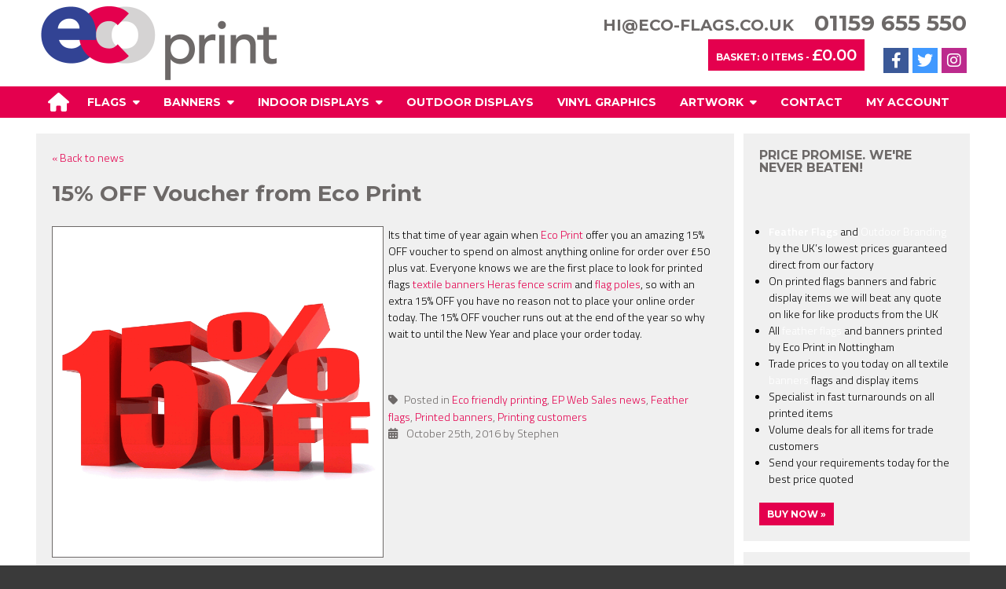

--- FILE ---
content_type: text/html; charset=UTF-8
request_url: https://www.printed-feather-flags.com/2016/10/15-off-voucher-eco-print/
body_size: 18530
content:
<!DOCTYPE html>
<!--[if lt IE 7 ]><html class="ie ie6" lang="en"> <![endif]-->
<!--[if IE 7 ]><html class="ie ie7" lang="en"> <![endif]-->
<!--[if IE 8 ]><html class="ie ie8" lang="en"> <![endif]-->
<!--[if (gte IE 9)|!(IE)]><!--><html lang="en"> <!--<![endif]-->
<head>
	<meta charset="utf-8">
	<title>15% All Orders Over £50 Discount Feather Flags, Banners &amp; Fence Scrim</title>
	<meta name="viewport" content="width=device-width, initial-scale=1, maximum-scale=1">
	<link rel="stylesheet" href="https://www.printed-feather-flags.com/wp-content/cache/autoptimize/css/autoptimize_single_70d3a98d8af133bddf001b4c570978ff.css?2016-10-17">
	<link rel="shortcut icon" href="https://www.printed-feather-flags.com/wp-content/themes/ecoprintS17/images/favicon.ico">
				<script type="text/javascript" class="_iub_cs_skip">
				var _iub = _iub || {};
				_iub.csConfiguration = _iub.csConfiguration || {};
				_iub.csConfiguration.siteId = "3746359";
				_iub.csConfiguration.cookiePolicyId = "24817831";
			</script>
			<script class="_iub_cs_skip" src="https://cs.iubenda.com/autoblocking/3746359.js"></script>
			<meta name='robots' content='index, follow, max-image-preview:large, max-snippet:-1, max-video-preview:-1' />
	<style>img:is([sizes="auto" i], [sizes^="auto," i]) { contain-intrinsic-size: 3000px 1500px }</style>
	
<!-- Google Tag Manager for WordPress by gtm4wp.com -->
<script data-cfasync="false" data-pagespeed-no-defer>
	var gtm4wp_datalayer_name = "dataLayer";
	var dataLayer = dataLayer || [];
	const gtm4wp_use_sku_instead = false;
	const gtm4wp_currency = 'GBP';
	const gtm4wp_product_per_impression = 10;
	const gtm4wp_clear_ecommerce = false;
	const gtm4wp_datalayer_max_timeout = 2000;
</script>
<!-- End Google Tag Manager for WordPress by gtm4wp.com -->
	<!-- This site is optimized with the Yoast SEO plugin v26.0 - https://yoast.com/wordpress/plugins/seo/ -->
	<meta name="description" content="15% Off all orders of £50 using voucher code 15OFF. Discount feather flags, marketing flags, banners and fence scrim." />
	<link rel="canonical" href="https://www.printed-feather-flags.com/2016/10/15-off-voucher-eco-print/" />
	<meta property="og:locale" content="en_GB" />
	<meta property="og:type" content="article" />
	<meta property="og:title" content="15% All Orders Over £50 Discount Feather Flags, Banners &amp; Fence Scrim" />
	<meta property="og:description" content="15% Off all orders of £50 using voucher code 15OFF. Discount feather flags, marketing flags, banners and fence scrim." />
	<meta property="og:url" content="https://www.printed-feather-flags.com/2016/10/15-off-voucher-eco-print/" />
	<meta property="og:site_name" content="Eco Print" />
	<meta property="article:publisher" content="https://www.facebook.com/ecoprinteuro" />
	<meta property="article:published_time" content="2016-10-25T14:58:07+00:00" />
	<meta property="article:modified_time" content="2024-11-18T14:04:15+00:00" />
	<meta property="og:image" content="https://www.printed-feather-flags.com/wp-content/uploads/2016/10/15off_square.gif" />
	<meta property="og:image:width" content="775" />
	<meta property="og:image:height" content="775" />
	<meta property="og:image:type" content="image/gif" />
	<meta name="author" content="Stephen" />
	<meta name="twitter:label1" content="Written by" />
	<meta name="twitter:data1" content="Stephen" />
	<script type="application/ld+json" class="yoast-schema-graph">{"@context":"https://schema.org","@graph":[{"@type":"Article","@id":"https://www.printed-feather-flags.com/2016/10/15-off-voucher-eco-print/#article","isPartOf":{"@id":"https://www.printed-feather-flags.com/2016/10/15-off-voucher-eco-print/"},"author":{"name":"Stephen","@id":"https://www.printed-feather-flags.com/#/schema/person/55371ed77a63bd4d24e803842a828269"},"headline":"15% OFF Voucher from Eco Print","datePublished":"2016-10-25T14:58:07+00:00","dateModified":"2024-11-18T14:04:15+00:00","mainEntityOfPage":{"@id":"https://www.printed-feather-flags.com/2016/10/15-off-voucher-eco-print/"},"wordCount":92,"publisher":{"@id":"https://www.printed-feather-flags.com/#organization"},"image":{"@id":"https://www.printed-feather-flags.com/2016/10/15-off-voucher-eco-print/#primaryimage"},"thumbnailUrl":"https://www.printed-feather-flags.com/wp-content/uploads/2016/10/15off_square.gif","keywords":["feather flags","heras fence banners","pvc banners","teardrop flags","textile banners"],"articleSection":["Eco friendly printing","EP Web Sales news","Feather flags","Printed banners","Printing customers"],"inLanguage":"en-GB"},{"@type":"WebPage","@id":"https://www.printed-feather-flags.com/2016/10/15-off-voucher-eco-print/","url":"https://www.printed-feather-flags.com/2016/10/15-off-voucher-eco-print/","name":"15% All Orders Over £50 Discount Feather Flags, Banners & Fence Scrim","isPartOf":{"@id":"https://www.printed-feather-flags.com/#website"},"primaryImageOfPage":{"@id":"https://www.printed-feather-flags.com/2016/10/15-off-voucher-eco-print/#primaryimage"},"image":{"@id":"https://www.printed-feather-flags.com/2016/10/15-off-voucher-eco-print/#primaryimage"},"thumbnailUrl":"https://www.printed-feather-flags.com/wp-content/uploads/2016/10/15off_square.gif","datePublished":"2016-10-25T14:58:07+00:00","dateModified":"2024-11-18T14:04:15+00:00","description":"15% Off all orders of £50 using voucher code 15OFF. Discount feather flags, marketing flags, banners and fence scrim.","breadcrumb":{"@id":"https://www.printed-feather-flags.com/2016/10/15-off-voucher-eco-print/#breadcrumb"},"inLanguage":"en-GB","potentialAction":[{"@type":"ReadAction","target":["https://www.printed-feather-flags.com/2016/10/15-off-voucher-eco-print/"]}]},{"@type":"ImageObject","inLanguage":"en-GB","@id":"https://www.printed-feather-flags.com/2016/10/15-off-voucher-eco-print/#primaryimage","url":"https://www.printed-feather-flags.com/wp-content/uploads/2016/10/15off_square.gif","contentUrl":"https://www.printed-feather-flags.com/wp-content/uploads/2016/10/15off_square.gif","width":775,"height":775},{"@type":"BreadcrumbList","@id":"https://www.printed-feather-flags.com/2016/10/15-off-voucher-eco-print/#breadcrumb","itemListElement":[{"@type":"ListItem","position":1,"name":"Home","item":"https://www.printed-feather-flags.com/"},{"@type":"ListItem","position":2,"name":"News and Blog","item":"https://www.printed-feather-flags.com/news-and-blog/"},{"@type":"ListItem","position":3,"name":"15% OFF Voucher from Eco Print"}]},{"@type":"WebSite","@id":"https://www.printed-feather-flags.com/#website","url":"https://www.printed-feather-flags.com/","name":"Eco Print","description":"Eco Friendly Printing of Feather Flags and Banners","publisher":{"@id":"https://www.printed-feather-flags.com/#organization"},"potentialAction":[{"@type":"SearchAction","target":{"@type":"EntryPoint","urlTemplate":"https://www.printed-feather-flags.com/?s={search_term_string}"},"query-input":{"@type":"PropertyValueSpecification","valueRequired":true,"valueName":"search_term_string"}}],"inLanguage":"en-GB"},{"@type":"Organization","@id":"https://www.printed-feather-flags.com/#organization","name":"Eco Print","url":"https://www.printed-feather-flags.com/","logo":{"@type":"ImageObject","inLanguage":"en-GB","@id":"https://www.printed-feather-flags.com/#/schema/logo/image/","url":"https://www.printed-feather-flags.com/wp-content/uploads/2024/11/eco-print-master-logo-dark-03-with-background.png","contentUrl":"https://www.printed-feather-flags.com/wp-content/uploads/2024/11/eco-print-master-logo-dark-03-with-background.png","width":1241,"height":1241,"caption":"Eco Print"},"image":{"@id":"https://www.printed-feather-flags.com/#/schema/logo/image/"},"sameAs":["https://www.facebook.com/ecoprinteuro","https://x.com/eco_printing","https://www.instagram.com/ecoprinteuro/","https://www.linkedin.com/company/22126939/admin/notifications/all/"]},{"@type":"Person","@id":"https://www.printed-feather-flags.com/#/schema/person/55371ed77a63bd4d24e803842a828269","name":"Stephen"}]}</script>
	<!-- / Yoast SEO plugin. -->


<link rel='dns-prefetch' href='//cdn.iubenda.com' />
<link rel='dns-prefetch' href='//www.googletagmanager.com' />
<link rel='dns-prefetch' href='//player.vimeo.com' />
<link rel='dns-prefetch' href='//widget.trustpilot.com' />
<link rel='dns-prefetch' href='//cdnjs.cloudflare.com' />
<link rel='stylesheet' id='dashicons-css' href='https://www.printed-feather-flags.com/wp-includes/css/dashicons.min.css?ver=6.8.3' type='text/css' media='all' />
<link rel='stylesheet' id='fme_front_css-css' href='https://www.printed-feather-flags.com/wp-content/cache/autoptimize/css/autoptimize_single_64d018b20bd370ce28e6f15da578cfba.css?ver=1.4.6' type='text/css' media='all' />
<link rel='stylesheet' id='fme_front_css_progressbars-css' href='https://www.printed-feather-flags.com/wp-content/cache/autoptimize/css/autoptimize_single_3f878124b87d612a3955316a95ed4fa2.css?ver=1.4.6' type='text/css' media='all' />
<link rel='stylesheet' id='fme_front_css_cropperjs-css' href='https://www.printed-feather-flags.com/wp-content/plugins/customer-upload-files-for-woocommerce/front/assets/liberaries/cropperjs/fme_dist/cropper.min.css?ver=1.4.6' type='text/css' media='all' />
<link rel='stylesheet' id='vimeo-for-wordpress-public-css' href='https://www.printed-feather-flags.com/wp-content/cache/autoptimize/css/autoptimize_single_62681e19b5da5653a4a1207cd0fe4668.css?ver=1.2.2' type='text/css' media='all' />
<link rel='stylesheet' id='wp-block-library-css' href='https://www.printed-feather-flags.com/wp-includes/css/dist/block-library/style.min.css?ver=6.8.3' type='text/css' media='all' />
<style id='classic-theme-styles-inline-css' type='text/css'>
/*! This file is auto-generated */
.wp-block-button__link{color:#fff;background-color:#32373c;border-radius:9999px;box-shadow:none;text-decoration:none;padding:calc(.667em + 2px) calc(1.333em + 2px);font-size:1.125em}.wp-block-file__button{background:#32373c;color:#fff;text-decoration:none}
</style>
<style id='global-styles-inline-css' type='text/css'>
:root{--wp--preset--aspect-ratio--square: 1;--wp--preset--aspect-ratio--4-3: 4/3;--wp--preset--aspect-ratio--3-4: 3/4;--wp--preset--aspect-ratio--3-2: 3/2;--wp--preset--aspect-ratio--2-3: 2/3;--wp--preset--aspect-ratio--16-9: 16/9;--wp--preset--aspect-ratio--9-16: 9/16;--wp--preset--color--black: #000000;--wp--preset--color--cyan-bluish-gray: #abb8c3;--wp--preset--color--white: #ffffff;--wp--preset--color--pale-pink: #f78da7;--wp--preset--color--vivid-red: #cf2e2e;--wp--preset--color--luminous-vivid-orange: #ff6900;--wp--preset--color--luminous-vivid-amber: #fcb900;--wp--preset--color--light-green-cyan: #7bdcb5;--wp--preset--color--vivid-green-cyan: #00d084;--wp--preset--color--pale-cyan-blue: #8ed1fc;--wp--preset--color--vivid-cyan-blue: #0693e3;--wp--preset--color--vivid-purple: #9b51e0;--wp--preset--gradient--vivid-cyan-blue-to-vivid-purple: linear-gradient(135deg,rgba(6,147,227,1) 0%,rgb(155,81,224) 100%);--wp--preset--gradient--light-green-cyan-to-vivid-green-cyan: linear-gradient(135deg,rgb(122,220,180) 0%,rgb(0,208,130) 100%);--wp--preset--gradient--luminous-vivid-amber-to-luminous-vivid-orange: linear-gradient(135deg,rgba(252,185,0,1) 0%,rgba(255,105,0,1) 100%);--wp--preset--gradient--luminous-vivid-orange-to-vivid-red: linear-gradient(135deg,rgba(255,105,0,1) 0%,rgb(207,46,46) 100%);--wp--preset--gradient--very-light-gray-to-cyan-bluish-gray: linear-gradient(135deg,rgb(238,238,238) 0%,rgb(169,184,195) 100%);--wp--preset--gradient--cool-to-warm-spectrum: linear-gradient(135deg,rgb(74,234,220) 0%,rgb(151,120,209) 20%,rgb(207,42,186) 40%,rgb(238,44,130) 60%,rgb(251,105,98) 80%,rgb(254,248,76) 100%);--wp--preset--gradient--blush-light-purple: linear-gradient(135deg,rgb(255,206,236) 0%,rgb(152,150,240) 100%);--wp--preset--gradient--blush-bordeaux: linear-gradient(135deg,rgb(254,205,165) 0%,rgb(254,45,45) 50%,rgb(107,0,62) 100%);--wp--preset--gradient--luminous-dusk: linear-gradient(135deg,rgb(255,203,112) 0%,rgb(199,81,192) 50%,rgb(65,88,208) 100%);--wp--preset--gradient--pale-ocean: linear-gradient(135deg,rgb(255,245,203) 0%,rgb(182,227,212) 50%,rgb(51,167,181) 100%);--wp--preset--gradient--electric-grass: linear-gradient(135deg,rgb(202,248,128) 0%,rgb(113,206,126) 100%);--wp--preset--gradient--midnight: linear-gradient(135deg,rgb(2,3,129) 0%,rgb(40,116,252) 100%);--wp--preset--font-size--small: 13px;--wp--preset--font-size--medium: 20px;--wp--preset--font-size--large: 36px;--wp--preset--font-size--x-large: 42px;--wp--preset--spacing--20: 0.44rem;--wp--preset--spacing--30: 0.67rem;--wp--preset--spacing--40: 1rem;--wp--preset--spacing--50: 1.5rem;--wp--preset--spacing--60: 2.25rem;--wp--preset--spacing--70: 3.38rem;--wp--preset--spacing--80: 5.06rem;--wp--preset--shadow--natural: 6px 6px 9px rgba(0, 0, 0, 0.2);--wp--preset--shadow--deep: 12px 12px 50px rgba(0, 0, 0, 0.4);--wp--preset--shadow--sharp: 6px 6px 0px rgba(0, 0, 0, 0.2);--wp--preset--shadow--outlined: 6px 6px 0px -3px rgba(255, 255, 255, 1), 6px 6px rgba(0, 0, 0, 1);--wp--preset--shadow--crisp: 6px 6px 0px rgba(0, 0, 0, 1);}:where(.is-layout-flex){gap: 0.5em;}:where(.is-layout-grid){gap: 0.5em;}body .is-layout-flex{display: flex;}.is-layout-flex{flex-wrap: wrap;align-items: center;}.is-layout-flex > :is(*, div){margin: 0;}body .is-layout-grid{display: grid;}.is-layout-grid > :is(*, div){margin: 0;}:where(.wp-block-columns.is-layout-flex){gap: 2em;}:where(.wp-block-columns.is-layout-grid){gap: 2em;}:where(.wp-block-post-template.is-layout-flex){gap: 1.25em;}:where(.wp-block-post-template.is-layout-grid){gap: 1.25em;}.has-black-color{color: var(--wp--preset--color--black) !important;}.has-cyan-bluish-gray-color{color: var(--wp--preset--color--cyan-bluish-gray) !important;}.has-white-color{color: var(--wp--preset--color--white) !important;}.has-pale-pink-color{color: var(--wp--preset--color--pale-pink) !important;}.has-vivid-red-color{color: var(--wp--preset--color--vivid-red) !important;}.has-luminous-vivid-orange-color{color: var(--wp--preset--color--luminous-vivid-orange) !important;}.has-luminous-vivid-amber-color{color: var(--wp--preset--color--luminous-vivid-amber) !important;}.has-light-green-cyan-color{color: var(--wp--preset--color--light-green-cyan) !important;}.has-vivid-green-cyan-color{color: var(--wp--preset--color--vivid-green-cyan) !important;}.has-pale-cyan-blue-color{color: var(--wp--preset--color--pale-cyan-blue) !important;}.has-vivid-cyan-blue-color{color: var(--wp--preset--color--vivid-cyan-blue) !important;}.has-vivid-purple-color{color: var(--wp--preset--color--vivid-purple) !important;}.has-black-background-color{background-color: var(--wp--preset--color--black) !important;}.has-cyan-bluish-gray-background-color{background-color: var(--wp--preset--color--cyan-bluish-gray) !important;}.has-white-background-color{background-color: var(--wp--preset--color--white) !important;}.has-pale-pink-background-color{background-color: var(--wp--preset--color--pale-pink) !important;}.has-vivid-red-background-color{background-color: var(--wp--preset--color--vivid-red) !important;}.has-luminous-vivid-orange-background-color{background-color: var(--wp--preset--color--luminous-vivid-orange) !important;}.has-luminous-vivid-amber-background-color{background-color: var(--wp--preset--color--luminous-vivid-amber) !important;}.has-light-green-cyan-background-color{background-color: var(--wp--preset--color--light-green-cyan) !important;}.has-vivid-green-cyan-background-color{background-color: var(--wp--preset--color--vivid-green-cyan) !important;}.has-pale-cyan-blue-background-color{background-color: var(--wp--preset--color--pale-cyan-blue) !important;}.has-vivid-cyan-blue-background-color{background-color: var(--wp--preset--color--vivid-cyan-blue) !important;}.has-vivid-purple-background-color{background-color: var(--wp--preset--color--vivid-purple) !important;}.has-black-border-color{border-color: var(--wp--preset--color--black) !important;}.has-cyan-bluish-gray-border-color{border-color: var(--wp--preset--color--cyan-bluish-gray) !important;}.has-white-border-color{border-color: var(--wp--preset--color--white) !important;}.has-pale-pink-border-color{border-color: var(--wp--preset--color--pale-pink) !important;}.has-vivid-red-border-color{border-color: var(--wp--preset--color--vivid-red) !important;}.has-luminous-vivid-orange-border-color{border-color: var(--wp--preset--color--luminous-vivid-orange) !important;}.has-luminous-vivid-amber-border-color{border-color: var(--wp--preset--color--luminous-vivid-amber) !important;}.has-light-green-cyan-border-color{border-color: var(--wp--preset--color--light-green-cyan) !important;}.has-vivid-green-cyan-border-color{border-color: var(--wp--preset--color--vivid-green-cyan) !important;}.has-pale-cyan-blue-border-color{border-color: var(--wp--preset--color--pale-cyan-blue) !important;}.has-vivid-cyan-blue-border-color{border-color: var(--wp--preset--color--vivid-cyan-blue) !important;}.has-vivid-purple-border-color{border-color: var(--wp--preset--color--vivid-purple) !important;}.has-vivid-cyan-blue-to-vivid-purple-gradient-background{background: var(--wp--preset--gradient--vivid-cyan-blue-to-vivid-purple) !important;}.has-light-green-cyan-to-vivid-green-cyan-gradient-background{background: var(--wp--preset--gradient--light-green-cyan-to-vivid-green-cyan) !important;}.has-luminous-vivid-amber-to-luminous-vivid-orange-gradient-background{background: var(--wp--preset--gradient--luminous-vivid-amber-to-luminous-vivid-orange) !important;}.has-luminous-vivid-orange-to-vivid-red-gradient-background{background: var(--wp--preset--gradient--luminous-vivid-orange-to-vivid-red) !important;}.has-very-light-gray-to-cyan-bluish-gray-gradient-background{background: var(--wp--preset--gradient--very-light-gray-to-cyan-bluish-gray) !important;}.has-cool-to-warm-spectrum-gradient-background{background: var(--wp--preset--gradient--cool-to-warm-spectrum) !important;}.has-blush-light-purple-gradient-background{background: var(--wp--preset--gradient--blush-light-purple) !important;}.has-blush-bordeaux-gradient-background{background: var(--wp--preset--gradient--blush-bordeaux) !important;}.has-luminous-dusk-gradient-background{background: var(--wp--preset--gradient--luminous-dusk) !important;}.has-pale-ocean-gradient-background{background: var(--wp--preset--gradient--pale-ocean) !important;}.has-electric-grass-gradient-background{background: var(--wp--preset--gradient--electric-grass) !important;}.has-midnight-gradient-background{background: var(--wp--preset--gradient--midnight) !important;}.has-small-font-size{font-size: var(--wp--preset--font-size--small) !important;}.has-medium-font-size{font-size: var(--wp--preset--font-size--medium) !important;}.has-large-font-size{font-size: var(--wp--preset--font-size--large) !important;}.has-x-large-font-size{font-size: var(--wp--preset--font-size--x-large) !important;}
:where(.wp-block-post-template.is-layout-flex){gap: 1.25em;}:where(.wp-block-post-template.is-layout-grid){gap: 1.25em;}
:where(.wp-block-columns.is-layout-flex){gap: 2em;}:where(.wp-block-columns.is-layout-grid){gap: 2em;}
:root :where(.wp-block-pullquote){font-size: 1.5em;line-height: 1.6;}
</style>
<link rel='stylesheet' id='cpsh-shortcodes-css' href='https://www.printed-feather-flags.com/wp-content/cache/autoptimize/css/autoptimize_single_eeb616c7d096549b9792359164dafe24.css?ver=1.0.1' type='text/css' media='all' />
<link rel='stylesheet' id='ion-rangeSlider-skinHTML5-css' href='https://www.printed-feather-flags.com/wp-content/cache/autoptimize/css/autoptimize_single_7527c2a31899e27ddbc0fcba8dfc3b8d.css?ver=2.0.3' type='text/css' media='all' />
<style id='woocommerce-inline-inline-css' type='text/css'>
.woocommerce form .form-row .required { visibility: visible; }
</style>
<link rel='stylesheet' id='contact-form-7-css' href='https://www.printed-feather-flags.com/wp-content/cache/autoptimize/css/autoptimize_single_64ac31699f5326cb3c76122498b76f66.css?ver=6.1.2' type='text/css' media='all' />
<link rel='stylesheet' id='wpcf7-redirect-script-frontend-css' href='https://www.printed-feather-flags.com/wp-content/cache/autoptimize/css/autoptimize_single_f7b23dc61faf57c6168b516c4ebac487.css?ver=2c532d7e2be36f6af233' type='text/css' media='all' />
<link rel='stylesheet' id='grw-public-main-css-css' href='https://www.printed-feather-flags.com/wp-content/cache/autoptimize/css/autoptimize_single_1ff03223144e2ac6c78efbe95139c045.css?ver=6.5' type='text/css' media='all' />
<link rel='stylesheet' id='brands-styles-css' href='https://www.printed-feather-flags.com/wp-content/cache/autoptimize/css/autoptimize_single_48d56016b20f151be4f24ba6d0eb1be4.css?ver=10.2.2' type='text/css' media='all' />
<link rel='stylesheet' id='font-awesome-css' href='https://cdnjs.cloudflare.com/ajax/libs/font-awesome/6.0.0-beta3/css/all.min.css?ver=6.8.3' type='text/css' media='all' />
<script type="text/javascript" id="woocommerce-google-analytics-integration-gtag-js-after">
/* <![CDATA[ */
/* Google Analytics for WooCommerce (gtag.js) */
					window.dataLayer = window.dataLayer || [];
					function gtag(){dataLayer.push(arguments);}
					// Set up default consent state.
					for ( const mode of [{"analytics_storage":"denied","ad_storage":"denied","ad_user_data":"denied","ad_personalization":"denied","region":["AT","BE","BG","HR","CY","CZ","DK","EE","FI","FR","DE","GR","HU","IS","IE","IT","LV","LI","LT","LU","MT","NL","NO","PL","PT","RO","SK","SI","ES","SE","GB","CH"]}] || [] ) {
						gtag( "consent", "default", { "wait_for_update": 500, ...mode } );
					}
					gtag("js", new Date());
					gtag("set", "developer_id.dOGY3NW", true);
					gtag("config", "G-2QJRKV0E6C", {"track_404":true,"allow_google_signals":true,"logged_in":false,"linker":{"domains":[],"allow_incoming":true},"custom_map":{"dimension1":"logged_in"}});
/* ]]> */
</script>
<script type="text/javascript" src="https://www.printed-feather-flags.com/wp-includes/js/jquery/jquery.min.js?ver=3.7.1" id="jquery-core-js"></script>
<script type="text/javascript" src="https://www.printed-feather-flags.com/wp-includes/js/jquery/jquery-migrate.min.js?ver=3.4.1" id="jquery-migrate-js"></script>
<script type="text/javascript" src="https://www.printed-feather-flags.com/wp-content/plugins/customer-upload-files-for-woocommerce/front/assets/liberaries/cropperjs/fme_dist/cropper.min.js?ver=1.4.6" id="fme_upload_file_front_js_cropperjs-js"></script>
<script type="text/javascript" id="fme_upload_file_front_js-js-extra">
/* <![CDATA[ */
var ewcpm_php_vars = {"admin_url":"https:\/\/www.printed-feather-flags.com\/wp-admin\/admin-ajax.php","fme_uf_ajax_nonce":"e839c48785","fme_required_file_message":"Please upload the required files."};
var ajax_url_add_pq = {"ajax_url_add_pq_data":"https:\/\/www.printed-feather-flags.com\/wp-admin\/admin-ajax.php"};
var fme_upload_files_button_display_settings = {"settings":[]};
/* ]]> */
</script>
<script type="text/javascript" src="https://www.printed-feather-flags.com/wp-content/plugins/customer-upload-files-for-woocommerce/front/assets/js/fme_front_upload_file.js?ver=1.4.6" id="fme_upload_file_front_js-js"></script>

<script  type="text/javascript" class=" _iub_cs_skip" type="text/javascript" id="iubenda-head-inline-scripts-0">
/* <![CDATA[ */

var _iub = _iub || [];
_iub.csConfiguration = {"siteId":3746359,"cookiePolicyId":24817831,"lang":"en-GB"};
/* ]]> */
</script>
<script  type="text/javascript" charset="UTF-8" async="" class=" _iub_cs_skip" type="text/javascript" src="//cdn.iubenda.com/cs/iubenda_cs.js?ver=3.12.4" id="iubenda-head-scripts-1-js"></script>
<script type="text/javascript" src="https://player.vimeo.com/api/player.js?ver=1.2.2" id="vimeo-for-wordpress-player-js"></script>
<script type="text/javascript" id="tp-js-js-extra">
/* <![CDATA[ */
var trustpilot_settings = {"key":"W8JODAmIg8hd3Tbh","TrustpilotScriptUrl":"https:\/\/invitejs.trustpilot.com\/tp.min.js","IntegrationAppUrl":"\/\/ecommscript-integrationapp.trustpilot.com","PreviewScriptUrl":"\/\/ecommplugins-scripts.trustpilot.com\/v2.1\/js\/preview.min.js","PreviewCssUrl":"\/\/ecommplugins-scripts.trustpilot.com\/v2.1\/css\/preview.min.css","PreviewWPCssUrl":"\/\/ecommplugins-scripts.trustpilot.com\/v2.1\/css\/preview_wp.css","WidgetScriptUrl":"\/\/widget.trustpilot.com\/bootstrap\/v5\/tp.widget.bootstrap.min.js"};
/* ]]> */
</script>
<script type="text/javascript" src="https://www.printed-feather-flags.com/wp-content/plugins/trustpilot-reviews/review/assets/js/headerScript.min.js?ver=1.0&#039; async=&#039;async" id="tp-js-js"></script>
<script type="text/javascript" src="//widget.trustpilot.com/bootstrap/v5/tp.widget.bootstrap.min.js?ver=1.0&#039; async=&#039;async" id="widget-bootstrap-js"></script>
<script type="text/javascript" id="trustbox-js-extra">
/* <![CDATA[ */
var trustbox_settings = {"page":null,"sku":null,"name":null};
var trustpilot_trustbox_settings = {"trustboxes":[{"enabled":"enabled","snippet":"[base64]","customizations":"[base64]","defaults":"[base64]","page":"product","position":"floating","corner":"top: #{Y}px; left: #{X}px;","paddingx":"500","paddingy":"0","zindex":"1000","clear":"both","xpaths":"WyJpZChcImhlYWRlcndyYXBwZXJcIikiLCIvL0RJVltAY2xhc3M9XCJqUGFuZWxNZW51LXBhbmVsXCJdL0RJVlsxXS9ESVZbMV0iLCIvSFRNTFsxXS9CT0RZWzFdL0RJVlsyXS9ESVZbMV0vRElWWzFdIl0=","sku":"TRUSTPILOT_SKU_VALUE_13661,","name":"SELF ADHESIVE VINYL WALL COVERING","widgetName":"Review Collector","repeatable":false,"uuid":"fc469600-eca5-3bcb-aa2d-668692e5bcb3","error":null,"repeatXpath":{"xpathById":{"prefix":"","suffix":""},"xpathFromRoot":{"prefix":"","suffix":""}},"width":"120%","height":"60px","locale":"en-GB"},{"enabled":"enabled","snippet":"[base64]","customizations":"[base64]","defaults":"[base64]","page":"category","position":"floating","corner":"top: #{Y}px; left: #{X}px;","paddingx":"500","paddingy":"0","zindex":"1000","clear":"both","xpaths":"WyJpZChcImhlYWRlcndyYXBwZXJcIikiLCIvL0RJVltAY2xhc3M9XCJqUGFuZWxNZW51LXBhbmVsXCJdL0RJVlsxXS9ESVZbMV0iLCIvSFRNTFsxXS9CT0RZWzFdL0RJVlsyXS9ESVZbMV0vRElWWzFdIl0=","sku":"TRUSTPILOT_SKU_VALUE_13661,","name":"SELF ADHESIVE VINYL WALL COVERING","widgetName":"Review Collector","repeatable":false,"uuid":"5344f341-b0c3-5ad1-a780-67166c69b12d","error":null,"repeatXpath":{"xpathById":{"prefix":"","suffix":""},"xpathFromRoot":{"prefix":"","suffix":""}},"width":"120%","height":"60px","locale":"en-GB"},{"enabled":"enabled","snippet":"[base64]","customizations":"[base64]","defaults":"[base64]","page":"landing","position":"before","corner":"top: #{Y}px; left: #{X}px;","paddingx":"0","paddingy":"0","zindex":"1000","clear":"both","xpaths":"WyJpZChcImhlYWRlci1sb2dvXCIpIiwiLy9IRUFERVJbQGNsYXNzPVwiY29udGFpbmVyXCJdL0RJVlsxXSIsIi9IVE1MWzFdL0JPRFlbMV0vRElWWzJdL0RJVlsxXS9IRUFERVJbMV0vRElWWzFdIl0=","sku":"TRUSTPILOT_SKU_VALUE_13661,","name":"SELF ADHESIVE VINYL WALL COVERING","widgetName":"Review Collector","repeatable":false,"uuid":"6ee96239-0b17-2da8-94a3-d9504974f4c3","error":null,"repeatXpath":{"xpathById":{"prefix":"","suffix":""},"xpathFromRoot":{"prefix":"","suffix":""}},"width":"100%","height":"52px","locale":"en-US"}]};
/* ]]> */
</script>
<script type="text/javascript" src="https://www.printed-feather-flags.com/wp-content/plugins/trustpilot-reviews/review/assets/js/trustBoxScript.min.js?ver=1.0&#039; async=&#039;async" id="trustbox-js"></script>
<script type="text/javascript" src="https://www.printed-feather-flags.com/wp-content/plugins/woocommerce/assets/js/jquery-blockui/jquery.blockUI.min.js?ver=2.7.0-wc.10.2.2" id="jquery-blockui-js" defer="defer" data-wp-strategy="defer"></script>
<script type="text/javascript" id="wc-add-to-cart-js-extra">
/* <![CDATA[ */
var wc_add_to_cart_params = {"ajax_url":"\/wp-admin\/admin-ajax.php","wc_ajax_url":"\/?wc-ajax=%%endpoint%%","i18n_view_cart":"View basket","cart_url":"https:\/\/www.printed-feather-flags.com\/basket\/","is_cart":"","cart_redirect_after_add":"no"};
/* ]]> */
</script>
<script type="text/javascript" src="https://www.printed-feather-flags.com/wp-content/plugins/woocommerce/assets/js/frontend/add-to-cart.min.js?ver=10.2.2" id="wc-add-to-cart-js" defer="defer" data-wp-strategy="defer"></script>
<script type="text/javascript" src="https://www.printed-feather-flags.com/wp-content/plugins/woocommerce/assets/js/js-cookie/js.cookie.min.js?ver=2.1.4-wc.10.2.2" id="js-cookie-js" defer="defer" data-wp-strategy="defer"></script>
<script type="text/javascript" id="woocommerce-js-extra">
/* <![CDATA[ */
var woocommerce_params = {"ajax_url":"\/wp-admin\/admin-ajax.php","wc_ajax_url":"\/?wc-ajax=%%endpoint%%","i18n_password_show":"Show password","i18n_password_hide":"Hide password"};
/* ]]> */
</script>
<script type="text/javascript" src="https://www.printed-feather-flags.com/wp-content/plugins/woocommerce/assets/js/frontend/woocommerce.min.js?ver=10.2.2" id="woocommerce-js" defer="defer" data-wp-strategy="defer"></script>
<script type="text/javascript" defer="defer" src="https://www.printed-feather-flags.com/wp-content/plugins/widget-google-reviews/assets/js/public-main.js?ver=6.5" id="grw-public-main-js-js"></script>
<script type="text/javascript" src="https://www.printed-feather-flags.com/wp-content/themes/ecoprintS17/js/combined.min.js?ver=6.8.3" id="combined-script-js"></script>
<script type="text/javascript" id="wc-cart-fragments-js-extra">
/* <![CDATA[ */
var wc_cart_fragments_params = {"ajax_url":"\/wp-admin\/admin-ajax.php","wc_ajax_url":"\/?wc-ajax=%%endpoint%%","cart_hash_key":"wc_cart_hash_93e8f76ec7563e7ff6488ba3ec0400e6","fragment_name":"wc_fragments_93e8f76ec7563e7ff6488ba3ec0400e6","request_timeout":"5000"};
/* ]]> */
</script>
<script type="text/javascript" src="https://www.printed-feather-flags.com/wp-content/plugins/woocommerce/assets/js/frontend/cart-fragments.min.js?ver=10.2.2" id="wc-cart-fragments-js" defer="defer" data-wp-strategy="defer"></script>
<link rel="https://api.w.org/" href="https://www.printed-feather-flags.com/wp-json/" /><link rel="alternate" title="JSON" type="application/json" href="https://www.printed-feather-flags.com/wp-json/wp/v2/posts/1939" /><link rel="EditURI" type="application/rsd+xml" title="RSD" href="https://www.printed-feather-flags.com/xmlrpc.php?rsd" />
<link rel='shortlink' href='https://www.printed-feather-flags.com/?p=1939' />
<link rel="alternate" title="oEmbed (JSON)" type="application/json+oembed" href="https://www.printed-feather-flags.com/wp-json/oembed/1.0/embed?url=https%3A%2F%2Fwww.printed-feather-flags.com%2F2016%2F10%2F15-off-voucher-eco-print%2F" />
<link rel="alternate" title="oEmbed (XML)" type="text/xml+oembed" href="https://www.printed-feather-flags.com/wp-json/oembed/1.0/embed?url=https%3A%2F%2Fwww.printed-feather-flags.com%2F2016%2F10%2F15-off-voucher-eco-print%2F&#038;format=xml" />

<!-- This website runs the Product Feed PRO for WooCommerce by AdTribes.io plugin - version woocommercesea_option_installed_version -->

<!-- Google Tag Manager for WordPress by gtm4wp.com -->
<!-- GTM Container placement set to automatic -->
<script data-cfasync="false" data-pagespeed-no-defer type="text/javascript">
	var dataLayer_content = {"pagePostType":"post","pagePostType2":"single-post","pageCategory":["eco-friendly-printing","ep-web-sales-news","feather-flags-2","printed-banners","printing-customers"],"pageAttributes":["feather-flags-3","heras-fence-banners","pvc-banners","teardrop-flags","textile-banners"],"pagePostAuthor":"Stephen","customerTotalOrders":0,"customerTotalOrderValue":0,"customerFirstName":"","customerLastName":"","customerBillingFirstName":"","customerBillingLastName":"","customerBillingCompany":"","customerBillingAddress1":"","customerBillingAddress2":"","customerBillingCity":"","customerBillingState":"","customerBillingPostcode":"","customerBillingCountry":"","customerBillingEmail":"","customerBillingEmailHash":"","customerBillingPhone":"","customerShippingFirstName":"","customerShippingLastName":"","customerShippingCompany":"","customerShippingAddress1":"","customerShippingAddress2":"","customerShippingCity":"","customerShippingState":"","customerShippingPostcode":"","customerShippingCountry":""};
	dataLayer.push( dataLayer_content );
</script>
<script data-cfasync="false" data-pagespeed-no-defer type="text/javascript">
(function(w,d,s,l,i){w[l]=w[l]||[];w[l].push({'gtm.start':
new Date().getTime(),event:'gtm.js'});var f=d.getElementsByTagName(s)[0],
j=d.createElement(s),dl=l!='dataLayer'?'&l='+l:'';j.async=true;j.src=
'//www.googletagmanager.com/gtm.js?id='+i+dl;f.parentNode.insertBefore(j,f);
})(window,document,'script','dataLayer','GTM-MTZ2MZGX');
</script>
<!-- End Google Tag Manager for WordPress by gtm4wp.com -->	<noscript><style>.woocommerce-product-gallery{ opacity: 1 !important; }</style></noscript>
	<script type="text/javascript" src="https://cdn.brevo.com/js/sdk-loader.js" async></script><script type="text/javascript">
            window.Brevo = window.Brevo || [];
            window.Brevo.push(["init", {
                client_key: "y3a9sx1906qamn2wcocqifyt",
                email_id: "",
                push: {
                    customDomain: "https://www.printed-feather-flags.com\/wp-content\/plugins\/woocommerce-sendinblue-newsletter-subscription\/"
                }
            }]);
        </script><link rel="icon" href="https://www.printed-feather-flags.com/wp-content/uploads/2018/02/cropped-profile-32x32.jpg" sizes="32x32" />
<link rel="icon" href="https://www.printed-feather-flags.com/wp-content/uploads/2018/02/cropped-profile-192x192.jpg" sizes="192x192" />
<link rel="apple-touch-icon" href="https://www.printed-feather-flags.com/wp-content/uploads/2018/02/cropped-profile-180x180.jpg" />
<meta name="msapplication-TileImage" content="https://www.printed-feather-flags.com/wp-content/uploads/2018/02/cropped-profile-270x270.jpg" />
		<style type="text/css" id="wp-custom-css">
			body.woocommerce-checkout address {
		color: #6d6968 !important;
}

body.woocommerce-checkout div.thanks-message p a {
	color: #fff !important;
}

body.woocommerce-checkout div.woocommerce-order li.woocommerce-order-overview__order, li.woocommerce-order-overview__date, li.woocommerce-order-overview__total, li.woocommerce-order-overview__payment-method, li.woocommerce-Price-amount span.woocommerce-Price-amount {
	color: #6d6968 !important;
}

body.woocommerce-checkout  .order_details th, #order_review table th {
    background: #6d6968 !important;
    border: 1px solid #fff !important;
}

body.woocommerce-checkout .woocommerce-customer-details th {
	background: #6d6968 !important;
    border: 1px solid #fff !important;
}

body.woocommerce-cart table.shop_table td {
	border: 1px solid #fff !important;
}

div#tab-downloads h3 {
	color: #fff !important;
}

div.woocommerce-message {
		color: #6d6968 !important;
}

div#wordpress_file_upload_block_1 {
	text-align:left;
    float:left;
}


div#wordpress_file_upload_block_1 td{
	background-color: #fff;
}

#homebanner-mobile {
    margin-top: 60px;
}		</style>
		 
	<script>
	  (function(d) {
	    var config = {
	      kitId: 'pza4djp',
	      scriptTimeout: 3000,
	      async: true
	    },
	    h=d.documentElement,t=setTimeout(function(){h.className=h.className.replace(/\bwf-loading\b/g,"")+" wf-inactive";},config.scriptTimeout),tk=d.createElement("script"),f=false,s=d.getElementsByTagName("script")[0],a;h.className+=" wf-loading";tk.src='https://use.typekit.net/'+config.kitId+'.js';tk.async=true;tk.onload=tk.onreadystatechange=function(){a=this.readyState;if(f||a&&a!="complete"&&a!="loaded")return;f=true;clearTimeout(t);try{Typekit.load(config)}catch(e){}};s.parentNode.insertBefore(tk,s)
	  })(document);
	</script>
	<script>
    /** Old Codes */
		//var pgname = window.location.pathname;
    //document.addEventListener( 'wpcf7mailsent', function( event ) {
    //    ga('send', 'event', 'Contact Form', pgname);
    //}, false );

    var pgname = window.location.pathname;
    document.addEventListener( 'wpcf7mailsent', function( event ) {
      gtag('event', pgname, {'event_category': 'Contact Form'});	
    }, false );
    
</script>
	<meta name="google-site-verification" content="a_k70BAFy2CPBlyYpB3Wz94v70NQ7emyDHX3Xaib4Aw" />	

<style>
@import url('https://fonts.googleapis.com/css?family=Montserrat:400,500,600,700|Titillium+Web:300,400,600,700');
</style>
</head>

<body class="wp-singular post-template-default single single-post postid-1939 single-format-standard wp-theme-ecoprintS17 theme-ecoprintS17 woocommerce-no-js"> 
	
	<div id="fixedheader">
		<div id="storemessage">
			
		</div>
		<div id="mobilebuttons" class="clearfix">
			<a href="tel:01159655550" class="button"><span class="fa fa-phone"></span> Call Us</a>
			<a href="https://www.printed-feather-flags.com/contact-us/" class="button"><span class="fa fa-envelope"></span> Message Us</a>	
		</div>
	</div>
	
	<div id="wrapper">
		
		<div id="headerwrapper" >
			
			<header id="header" class="container">
				
				<div id="header-logo">
					<a href="https://www.printed-feather-flags.com" title="Eco Print">
						<img src="https://www.printed-feather-flags.com/wp-content/themes/ecoprintS17/images/ecoprint-logo.png" alt="Eco Print" width="300" />
					</a>
				</div>
				
				<!--<div id="header-strapline">
					The UK’s eco friendly wide format specialist printer
				</div>--!>
				
				<div id="header-contact">
					<span class="header-email"><a href="mailto:hi@eco-flags.co.uk">HI@ECO-FLAGS.CO.UK</a></span>
					<span class="header-phone">01159 655 550</span>
				</div>
								<div id="header-basket">
					<a class="button cart-contents" href="https://www.printed-feather-flags.com/basket/" title="View your shopping cart">
					Basket: 0 items - <span class="woocommerce-Price-amount amount"><bdi><span class="woocommerce-Price-currencySymbol">&pound;</span>0.00</bdi></span>						<span class="mob">0</span>
					</a>
				</div>
				
				<div id="header-social" class="social">	
					<a title="ecoprint on facebook" href="https://www.facebook.com/ecoprinteuro" class="facebook" target="_blank"></a>
					<a title="ecoprint on twitter" href="https://twitter.com/eco_printing" class="twitter" target="_blank"></a>
					<!--<a title="ecoprint on google plus" href="https://plus.google.com/u/0/109636800405232515684/about" rel="publisher" class="googleplus"></a>-->
                    <a title="ecoprint on instagram" href="https://www.instagram.com/ecoprinteuro/" rel="publisher" class="instagram" target="_blank"></a>
					
				</div>
				
				<div id="header-menu-mobile"><a href="#" class="btn menu-trigger navclosed"></a></div>
			
				<div id="header-contact-mobile"><a href="https://www.printed-feather-flags.com/contact-us/" class="btn"><i class="fa fa-mobile"></i></a></div>
				
			</header>
		</div>
		
		<div class="navwrapper shadow">
			<nav id="headernav" class="container nav">
				<div class="twelve columns">
				<ul id="menu-menu1" class="menu"><li id="menu-item-198" class="menu-item menu-item-type-post_type menu-item-object-page menu-item-home menu-item-198"><a href="https://www.printed-feather-flags.com/">Home</a></li>
<li id="menu-item-46" class="menu-item menu-item-type-taxonomy menu-item-object-product_cat menu-item-has-children menu-item-46"><a href="https://www.printed-feather-flags.com/product-category/flags/">Flags</a>
<ul class="sub-menu">
	<li id="menu-item-47" class="menu-item menu-item-type-taxonomy menu-item-object-product_cat menu-item-47"><a href="https://www.printed-feather-flags.com/product-category/flags/feather-flags/">Feather Flags</a></li>
	<li id="menu-item-48" class="menu-item menu-item-type-taxonomy menu-item-object-product_cat menu-item-48"><a href="https://www.printed-feather-flags.com/product-category/flags/replacement-flags/">Replacement Flags</a></li>
	<li id="menu-item-49" class="menu-item menu-item-type-taxonomy menu-item-object-product_cat menu-item-49"><a href="https://www.printed-feather-flags.com/product-category/flags/teardrop-flags/">Teardrop Flags</a></li>
	<li id="menu-item-50" class="menu-item menu-item-type-taxonomy menu-item-object-product_cat menu-item-50"><a href="https://www.printed-feather-flags.com/product-category/flags/sail-banner-flags/">Sail Banner Flags</a></li>
	<li id="menu-item-51" class="menu-item menu-item-type-taxonomy menu-item-object-product_cat menu-item-51"><a href="https://www.printed-feather-flags.com/product-category/flags/custom-printed-flags/">Custom Printed Flags</a></li>
	<li id="menu-item-1840" class="menu-item menu-item-type-taxonomy menu-item-object-product_cat menu-item-1840"><a href="https://www.printed-feather-flags.com/product-category/flags/builders-flag-poles/">Builder&#8217;s Flag Poles</a></li>
	<li id="menu-item-1841" class="menu-item menu-item-type-taxonomy menu-item-object-product_cat menu-item-1841"><a href="https://www.printed-feather-flags.com/product-category/flags/commercial-flag-poles/">Commercial Poles</a></li>
	<li id="menu-item-1842" class="menu-item menu-item-type-taxonomy menu-item-object-product_cat menu-item-1842"><a href="https://www.printed-feather-flags.com/product-category/flags/forecourt-flag-poles/">Forecourt Poles</a></li>
	<li id="menu-item-1843" class="menu-item menu-item-type-taxonomy menu-item-object-product_cat menu-item-1843"><a href="https://www.printed-feather-flags.com/product-category/flags/portable-flag-poles/">Portable Flags</a></li>
	<li id="menu-item-197" class="menu-item menu-item-type-taxonomy menu-item-object-product_cat menu-item-197"><a href="https://www.printed-feather-flags.com/product-category/flags/flagpole-hardware/">Hardware</a></li>
</ul>
</li>
<li id="menu-item-32" class="menu-item menu-item-type-taxonomy menu-item-object-product_cat menu-item-has-children menu-item-32"><a href="https://www.printed-feather-flags.com/product-category/printed-banners/">Banners</a>
<ul class="sub-menu">
	<li id="menu-item-14310" class="menu-item menu-item-type-taxonomy menu-item-object-product_cat menu-item-14310"><a href="https://www.printed-feather-flags.com/product-category/printed-banners/heras-fence-covers/">Heras Fence Covers</a></li>
	<li id="menu-item-16428" class="menu-item menu-item-type-taxonomy menu-item-object-product_cat menu-item-16428"><a href="https://www.printed-feather-flags.com/product-category/printed-banners/barrier-covers/">Barrier Covers</a></li>
	<li id="menu-item-1839" class="menu-item menu-item-type-taxonomy menu-item-object-product_cat menu-item-1839"><a href="https://www.printed-feather-flags.com/product-category/printed-banners/textile-banners/">Textile Banners</a></li>
	<li id="menu-item-1838" class="menu-item menu-item-type-taxonomy menu-item-object-product_cat menu-item-1838"><a href="https://www.printed-feather-flags.com/product-category/printed-banners/pvc-banners/">PVC Banners</a></li>
</ul>
</li>
<li id="menu-item-2972" class="menu-item menu-item-type-taxonomy menu-item-object-product_cat menu-item-has-children menu-item-2972"><a href="https://www.printed-feather-flags.com/product-category/indoor-exhibition-stands-displays/">Indoor Displays</a>
<ul class="sub-menu">
	<li id="menu-item-15568" class="menu-item menu-item-type-taxonomy menu-item-object-product_cat menu-item-15568"><a href="https://www.printed-feather-flags.com/product-category/indoor-exhibition-stands-displays/exhibition-displays/">Exhibition Displays</a></li>
	<li id="menu-item-12585" class="menu-item menu-item-type-taxonomy menu-item-object-product_cat menu-item-12585"><a href="https://www.printed-feather-flags.com/product-category/indoor-exhibition-stands-displays/printed-display-walls/">Fabric Display Walls</a></li>
	<li id="menu-item-15141" class="menu-item menu-item-type-taxonomy menu-item-object-product_cat menu-item-15141"><a href="https://www.printed-feather-flags.com/product-category/indoor-exhibition-stands-displays/lightbox-displays/">Lightbox Displays</a></li>
	<li id="menu-item-12582" class="menu-item menu-item-type-taxonomy menu-item-object-product_cat menu-item-12582"><a href="https://www.printed-feather-flags.com/product-category/indoor-exhibition-stands-displays/custom-printed-table-cloths/">Table Cloths</a></li>
	<li id="menu-item-13625" class="menu-item menu-item-type-taxonomy menu-item-object-product_cat menu-item-13625"><a href="https://www.printed-feather-flags.com/product-category/indoor-exhibition-stands-displays/wall-coverings/">Wall Coverings</a></li>
	<li id="menu-item-14929" class="menu-item menu-item-type-taxonomy menu-item-object-product_cat menu-item-14929"><a href="https://www.printed-feather-flags.com/product-category/indoor-exhibition-stands-displays/indoor-backdrops/">Indoor Backdrops</a></li>
</ul>
</li>
<li id="menu-item-2973" class="menu-item menu-item-type-taxonomy menu-item-object-product_cat menu-item-2973"><a href="https://www.printed-feather-flags.com/product-category/printed-outdoor-displays/">Outdoor Displays</a></li>
<li id="menu-item-16557" class="menu-item menu-item-type-taxonomy menu-item-object-product_cat menu-item-16557"><a href="https://www.printed-feather-flags.com/product-category/vinyl/">Vinyl graphics</a></li>
<li id="menu-item-2727" class="menu-item menu-item-type-post_type menu-item-object-page menu-item-has-children menu-item-2727"><a href="https://www.printed-feather-flags.com/artwork-2/">Artwork</a>
<ul class="sub-menu">
	<li id="menu-item-195" class="menu-item menu-item-type-post_type menu-item-object-page menu-item-195"><a href="https://www.printed-feather-flags.com/artwork-2/artwork-upload/">Artwork Upload</a></li>
	<li id="menu-item-14304" class="menu-item menu-item-type-post_type menu-item-object-page menu-item-14304"><a href="https://www.printed-feather-flags.com/artwork-2/design-service/">Design Service</a></li>
	<li id="menu-item-2710" class="menu-item menu-item-type-post_type menu-item-object-page menu-item-2710"><a href="https://www.printed-feather-flags.com/artwork-2/artwork-download/">Template Download</a></li>
</ul>
</li>
<li id="menu-item-28" class="menu-item menu-item-type-post_type menu-item-object-page menu-item-28"><a href="https://www.printed-feather-flags.com/contact-us/">Contact</a></li>
<li id="menu-item-12856" class="menu-item menu-item-type-post_type menu-item-object-page menu-item-12856"><a href="https://www.printed-feather-flags.com/my-account/">My Account</a></li>
</ul>				</div>
			</nav>
		</div>
	    
    <div id="contentwrapper">
	
		<div class="container clearfix ">
    
		    <div class="nine columns">
		    	<div id="blogcontent" class="rounded shadow">
				<p><a href="https://www.printed-feather-flags.com/news-and-blog/">&laquo; Back to news</a></p>
		    
				  
		    
		         
		         
		        <div class="post row" id="post-1939">  
		        
		            <h1 class="blog-title twelve columns">15% OFF Voucher from Eco Print</h1>  
		
		            <div class="blogimage six columns">
		            
		            	<img width="775" height="775" src="https://www.printed-feather-flags.com/wp-content/uploads/2016/10/15off_square.gif" class="attachment-large size-large wp-post-image" alt="" decoding="async" fetchpriority="high" />		            
		            </div>
		            
		            <div class="entry six columns">  
		                <p>Its that time of year again when <a href="http://www.printed-feather-flags.com">Eco Print</a> offer you an amazing 15% OFF voucher to spend on almost anything online for order over £50 plus vat. Everyone knows we are the first place to look for printed flags <a href="http://www.printed-feather-flags.com/product-category/banners/textile-banners/">textile banners</a> <a href="https://www.printed-feather-flags.com/product-category/printed-banners/heras-fence-scrim/">Heras fence scrim</a> and <a href="http://www.printed-feather-flags.com/product-category/flag-poles/">flag poles</a>, so with an extra 15% OFF you have no reason not to place your online order today. The 15% OFF voucher runs out at the end of the year so why wait to until the New Year and place your order today.</p>
<p>&nbsp;</p>
  
		                
		                <p class="postmetadata">
		              		<span class="blogcat">Posted in <a href="https://www.printed-feather-flags.com/category/eco-friendly-printing/" rel="category tag">Eco friendly printing</a>, <a href="https://www.printed-feather-flags.com/category/ep-web-sales-news/" rel="category tag">EP Web Sales news</a>, <a href="https://www.printed-feather-flags.com/category/feather-flags-2/" rel="category tag">Feather flags</a>, <a href="https://www.printed-feather-flags.com/category/printed-banners/" rel="category tag">Printed banners</a>, <a href="https://www.printed-feather-flags.com/category/printing-customers/" rel="category tag">Printing customers</a></span><span class="blogdate">   
			                October 25th, 2016 by Stephen</span>    
		            	</p>
		            </div>  
		              
		        </div>  
		        
		         
		        
		     
		    	</div>
		    	
		    	<div class="blogrelated panel rounded shadow">
			    
			    				    
		    	</div>
		    	
		    </div>
	
		    <div id="sidebar" class="three columns">
		 
	<div id="blog-offer" class="rounded shadow">
					
		    
        <h2>Price promise. We're never beaten!</h2>
        <!--<div id="home-star">
			<h2 style="text-align: center">PRICE</h2>
<h2 style="text-align: center">PROMISE!!</h2>
<h2 style="text-align: center">WE&#8217;RE NEVER</h2>
<h2 style="text-align: center">BEATEN ON PRICE TRY US!</h2>
<h4 style="text-align: center">End of Summer Offer 10% OFF<br />
SUMMER10 Voucher Code</h4>
<h2 style="text-align: center"></h2>
<p>&nbsp;</p>
		</div>	-->
		
		<div id="blog-offer-text">
		
			<p>&nbsp;</p>
<ul>
<li><strong><a href="https://www.printed-feather-flags.com/shop/flags/feather-flags/feather-flag-kit/">Feather Flags</a></strong> and <a href="https://www.printed-feather-flags.com/shop/banners/pvc-banners/pvc-printed-banners-510g-heavy/">Outdoor Branding</a> by the UK&#8217;s lowest prices guaranteed direct from our factory</li>
<li>On printed flags banners and fabric display items we will beat any quote on like for like products from the UK</li>
<li>All <a href="https://www.printed-feather-flags.com/shop/flags/feather-flags/feather-flag-kit/">feather flags</a> and banners printed by Eco Print in Nottingham</li>
<li>Trade prices to you today on all textile <a href="https://www.printed-feather-flags.com/shop/banners/pvc-banners/pvc-printed-banners-510g-heavy/">banners</a> flags and display items</li>
<li>Specialist in fast turnarounds on all printed items</li>
<li>Volume deals for all items for trade customers</li>
<li>Send your requirements today for the best price quoted</li>
</ul>
						
			<a id="offer-link" href="https://www.printed-feather-flags.com/product-category/flags/feather-flags/" class="button">BUY NOW &raquo;</a>
		
		</div>

				
	</div>
	
	<div id="blogsidebar" class="clear rounded shadow">

		<ul id="sidebarwidgets">
					<li id="about">
				Please install some widgets!
			</li>
				</ul>
	</div>
	
	
</div> 
		</div>
     </div>
    
<style>
	.social-icons a {
		text-decoration: none; /* Remove underline */
		color: inherit; /* Keep the original color */
		margin-right: 8px; /* Add space between icon and text */
		text-transform: none; /* Ensure text is not transformed */
	}
	.social-icons a span {
		text-transform: none; /* Ensure text is not transformed */
	}
	.quick-links a {
		text-decoration: none; /* Remove underline */
		color: inherit; /* Keep the original color */
	}
</style>		
		
<div class="navwrapper shadow">
			<nav id="footernav" class="container nav">
				<div class="twelve columns">
				<ul id="menu-menu1-1" class="menu"><li class="menu-item menu-item-type-post_type menu-item-object-page menu-item-home menu-item-198"><a href="https://www.printed-feather-flags.com/">Home</a></li>
<li class="menu-item menu-item-type-taxonomy menu-item-object-product_cat menu-item-has-children menu-item-46"><a href="https://www.printed-feather-flags.com/product-category/flags/">Flags</a>
<ul class="sub-menu">
	<li class="menu-item menu-item-type-taxonomy menu-item-object-product_cat menu-item-47"><a href="https://www.printed-feather-flags.com/product-category/flags/feather-flags/">Feather Flags</a></li>
	<li class="menu-item menu-item-type-taxonomy menu-item-object-product_cat menu-item-48"><a href="https://www.printed-feather-flags.com/product-category/flags/replacement-flags/">Replacement Flags</a></li>
	<li class="menu-item menu-item-type-taxonomy menu-item-object-product_cat menu-item-49"><a href="https://www.printed-feather-flags.com/product-category/flags/teardrop-flags/">Teardrop Flags</a></li>
	<li class="menu-item menu-item-type-taxonomy menu-item-object-product_cat menu-item-50"><a href="https://www.printed-feather-flags.com/product-category/flags/sail-banner-flags/">Sail Banner Flags</a></li>
	<li class="menu-item menu-item-type-taxonomy menu-item-object-product_cat menu-item-51"><a href="https://www.printed-feather-flags.com/product-category/flags/custom-printed-flags/">Custom Printed Flags</a></li>
	<li class="menu-item menu-item-type-taxonomy menu-item-object-product_cat menu-item-1840"><a href="https://www.printed-feather-flags.com/product-category/flags/builders-flag-poles/">Builder&#8217;s Flag Poles</a></li>
	<li class="menu-item menu-item-type-taxonomy menu-item-object-product_cat menu-item-1841"><a href="https://www.printed-feather-flags.com/product-category/flags/commercial-flag-poles/">Commercial Poles</a></li>
	<li class="menu-item menu-item-type-taxonomy menu-item-object-product_cat menu-item-1842"><a href="https://www.printed-feather-flags.com/product-category/flags/forecourt-flag-poles/">Forecourt Poles</a></li>
	<li class="menu-item menu-item-type-taxonomy menu-item-object-product_cat menu-item-1843"><a href="https://www.printed-feather-flags.com/product-category/flags/portable-flag-poles/">Portable Flags</a></li>
	<li class="menu-item menu-item-type-taxonomy menu-item-object-product_cat menu-item-197"><a href="https://www.printed-feather-flags.com/product-category/flags/flagpole-hardware/">Hardware</a></li>
</ul>
</li>
<li class="menu-item menu-item-type-taxonomy menu-item-object-product_cat menu-item-has-children menu-item-32"><a href="https://www.printed-feather-flags.com/product-category/printed-banners/">Banners</a>
<ul class="sub-menu">
	<li class="menu-item menu-item-type-taxonomy menu-item-object-product_cat menu-item-14310"><a href="https://www.printed-feather-flags.com/product-category/printed-banners/heras-fence-covers/">Heras Fence Covers</a></li>
	<li class="menu-item menu-item-type-taxonomy menu-item-object-product_cat menu-item-16428"><a href="https://www.printed-feather-flags.com/product-category/printed-banners/barrier-covers/">Barrier Covers</a></li>
	<li class="menu-item menu-item-type-taxonomy menu-item-object-product_cat menu-item-1839"><a href="https://www.printed-feather-flags.com/product-category/printed-banners/textile-banners/">Textile Banners</a></li>
	<li class="menu-item menu-item-type-taxonomy menu-item-object-product_cat menu-item-1838"><a href="https://www.printed-feather-flags.com/product-category/printed-banners/pvc-banners/">PVC Banners</a></li>
</ul>
</li>
<li class="menu-item menu-item-type-taxonomy menu-item-object-product_cat menu-item-has-children menu-item-2972"><a href="https://www.printed-feather-flags.com/product-category/indoor-exhibition-stands-displays/">Indoor Displays</a>
<ul class="sub-menu">
	<li class="menu-item menu-item-type-taxonomy menu-item-object-product_cat menu-item-15568"><a href="https://www.printed-feather-flags.com/product-category/indoor-exhibition-stands-displays/exhibition-displays/">Exhibition Displays</a></li>
	<li class="menu-item menu-item-type-taxonomy menu-item-object-product_cat menu-item-12585"><a href="https://www.printed-feather-flags.com/product-category/indoor-exhibition-stands-displays/printed-display-walls/">Fabric Display Walls</a></li>
	<li class="menu-item menu-item-type-taxonomy menu-item-object-product_cat menu-item-15141"><a href="https://www.printed-feather-flags.com/product-category/indoor-exhibition-stands-displays/lightbox-displays/">Lightbox Displays</a></li>
	<li class="menu-item menu-item-type-taxonomy menu-item-object-product_cat menu-item-12582"><a href="https://www.printed-feather-flags.com/product-category/indoor-exhibition-stands-displays/custom-printed-table-cloths/">Table Cloths</a></li>
	<li class="menu-item menu-item-type-taxonomy menu-item-object-product_cat menu-item-13625"><a href="https://www.printed-feather-flags.com/product-category/indoor-exhibition-stands-displays/wall-coverings/">Wall Coverings</a></li>
	<li class="menu-item menu-item-type-taxonomy menu-item-object-product_cat menu-item-14929"><a href="https://www.printed-feather-flags.com/product-category/indoor-exhibition-stands-displays/indoor-backdrops/">Indoor Backdrops</a></li>
</ul>
</li>
<li class="menu-item menu-item-type-taxonomy menu-item-object-product_cat menu-item-2973"><a href="https://www.printed-feather-flags.com/product-category/printed-outdoor-displays/">Outdoor Displays</a></li>
<li class="menu-item menu-item-type-taxonomy menu-item-object-product_cat menu-item-16557"><a href="https://www.printed-feather-flags.com/product-category/vinyl/">Vinyl graphics</a></li>
<li class="menu-item menu-item-type-post_type menu-item-object-page menu-item-has-children menu-item-2727"><a href="https://www.printed-feather-flags.com/artwork-2/">Artwork</a>
<ul class="sub-menu">
	<li class="menu-item menu-item-type-post_type menu-item-object-page menu-item-195"><a href="https://www.printed-feather-flags.com/artwork-2/artwork-upload/">Artwork Upload</a></li>
	<li class="menu-item menu-item-type-post_type menu-item-object-page menu-item-14304"><a href="https://www.printed-feather-flags.com/artwork-2/design-service/">Design Service</a></li>
	<li class="menu-item menu-item-type-post_type menu-item-object-page menu-item-2710"><a href="https://www.printed-feather-flags.com/artwork-2/artwork-download/">Template Download</a></li>
</ul>
</li>
<li class="menu-item menu-item-type-post_type menu-item-object-page menu-item-28"><a href="https://www.printed-feather-flags.com/contact-us/">Contact</a></li>
<li class="menu-item menu-item-type-post_type menu-item-object-page menu-item-12856"><a href="https://www.printed-feather-flags.com/my-account/">My Account</a></li>
</ul>				</div>
			</nav>
		</div>
		
		</div><!-- wrapper -->
	
		<footer id="footer" class="clear">
			<div class="container">
				<div id="footer-credits" class="four columns">
					<h3>Quick Links</h3>
					<ul class="quick-links">
						<li><a href="https://www.printed-feather-flags.com/my-account/">My Account</a></li>
						<li><a href="https://www.printed-feather-flags.com/news-and-blog/">News</a></li>
						<li><a href="https://www.printed-feather-flags.com/terms-and-conditions/">Terms and Conditions</a></li>
						<li><a href="https://www.printed-feather-flags.com/privacy-policy/">Privacy Policy</a></li>
						<li><a href="https://www.printed-feather-flags.com/contact-us/">Contact Us</a></li><br />
						<li>							<a href="https://www.printed-feather-flags.com/my-account/" class="button">Login</a>
												</li>
					</ul>
				</div>
		
				<div id="footer-credits" class="four columns">
					<h3 class="center-title">Follow Us</h3>
						<ul class="social-icons">
							<li><a href="https://www.facebook.com/ecoprinteuro" class="fab fa-facebook-f" target="_blank"></a><span>&nbsp;Facebook</span></li>
							<li><a href="https://x.com/eco_printing" class="fab fa-twitter" target="_blank"></a><span>&nbsp;Twitter</span></li>
							<li><a href="https://www.instagram.com/ecoprinteuro/" class="fab fa-instagram" target="_blank"></a><span>&nbsp;Instagram</span></li>
							<li><a href="https://uk.linkedin.com/company/eco-print-euro-ltd" class="fab fa-linkedin-in" target="_blank"></a><span>&nbsp;Linkedin</span></li>
						</ul>
					</div>
		
				<div id="footer-credits" class="four columns">
					<h3>Contact Us</h3>
					Unit 1, Calverton Business Park, Hoyle Road,<br/>
					Calverton, Nottingham<br />
					NG14 6QL<br /><br />
					<p><a href="https://www.printed-feather-flags.com/sitemap_index.xml">XML Sitemap</a><br /><br />
					&copy; 2026 Eco Print Euro Limited</p>
				</div>
		
				<div id="footer-strapline" class="twelve columns">
					<h4>Eco Print Euro Limited: The specialist low cost trade and wholesale digital 
					flag and banner printing business</h4>
				</div>
		
				<div class="btt">
					<a href="#header"></a>
				</div>
			</div>
		</footer>
		
	<script type="speculationrules">
{"prefetch":[{"source":"document","where":{"and":[{"href_matches":"\/*"},{"not":{"href_matches":["\/wp-*.php","\/wp-admin\/*","\/wp-content\/uploads\/*","\/wp-content\/*","\/wp-content\/plugins\/*","\/wp-content\/themes\/ecoprintS17\/*","\/*\\?(.+)"]}},{"not":{"selector_matches":"a[rel~=\"nofollow\"]"}},{"not":{"selector_matches":".no-prefetch, .no-prefetch a"}}]},"eagerness":"conservative"}]}
</script>
			<p id="Fme_Upload_Files_tText_name" style="display: none;">Name:</p>
			<p id="Fme_Upload_Files_tText_type" style="display: none;">Type:</p>
			<p id="Fme_Upload_Files_tText_view" style="display: none;">View</p>
			
<!-- file cropper popup  -->
<div class="fme-file-cropper-popup-wrapper" id="fme-file-cropper">

	<!-- file cropper inner  -->
	<div class="fme-file-cropper-popup">

		<!-- file cropper popup header  -->
		<div class="fme-file-cropper-popup-header">
			<h4>Crop Image</h4>
			<button type="button" class="fme-file-cropper-popup-toggle-btn fme-file-cropper-popup-close-btn">
				<span class="dashicons dashicons-no-alt"></span>
			</button>
		</div>
		<!-- file cropper popup header ends  -->

		<!-- file cropper popup body  -->
		<div class="fme-file-cropper-popup-body">

			<div class="fme-file-cropper-view">


				<div class="fme-file-cropper-view-crop">
					<img src="" id="upoadedFile-crop" style="max-height: 100vh;">
				</div>
				<div class="fme-file-cropper-view-preview">
					<img src="" id="result" style="width: 100%;">
					<div id="preview" style="width: 100%; height: 200px; overflow: hidden;"></div>
				</div>

			</div>


		</div>
		<!-- file cropper popup body ends  -->

		<!-- file cropper popup footer  -->
		<div class="fme-file-cropper-popup-footer">
			<div class="fme-file-cropper-popup-footer-buttons">
				<button type="button" id="btnCrop" class="fme-file-cropper-primary-btn" >Crop</button>
				<button type="button" class="fme-file-cropper-popup-toggle-btn fme-file-cropper-primary-btn" >Continue Without Cropping</button>
			</div>

		</div>
		<!-- file cropper popup footer ends  -->

	</div>
	<!-- file uplaoder inner ends  -->

</div>
<!-- file cropper popup wrapper ends  -->
<canvas id="uni_canvas" style="display:none;"></canvas><input id='ws_ma_event_type' type='hidden' style='display: none' /><input id='ws_ma_event_data' type='hidden' style='display: none' /><script type="text/javascript">
                    document.body.addEventListener("blur", function(event) {
                        if (event.target.matches("input[type='email']")) {
                            const regexEmail = /^[#&*\/=?^{!}~'_a-z0-9-\+]+([#&*\/=?^{!}~'_a-z0-9-\+]+)*(\.[#&*\/=?^{!}~'_a-z0-9-\+]+)*[.]?@[_a-z0-9-]+(\.[_a-z0-9-]+)*(\.[a-z0-9]{2,63})$/i;
                            if (!regexEmail.test(event.target.value)) {
                                return false;
                            }
                            if (getCookieValueByName("tracking_email") == encodeURIComponent(event.target.value)) {
                                return false;
                            }
                            document.cookie="tracking_email="+encodeURIComponent(event.target.value)+"; path=/";
                            var isCheckout = false;
                			var isAccountPage = false;
                            
                            var subscription_location = "";

                            if (isCheckout) {
                                subscription_location = "order-checkout";
                            } else if (isAccountPage) {
                                subscription_location = "sign-up";
                            }
                            var xhrobj = new XMLHttpRequest();
                            xhrobj.open("POST", "https://www.printed-feather-flags.com/wp-admin/admin-ajax.php", true);
                            var params = "action=the_ajax_hook&tracking_email=" + encodeURIComponent(event.target.value) + "&subscription_location=" + encodeURIComponent(subscription_location);
                            xhrobj.setRequestHeader("Content-type", "application/x-www-form-urlencoded");
                            xhrobj.send(params);
                            return;
                        }
                    }, true);
                    function getCookieValueByName(name) {
                        var match = document.cookie.match(new RegExp("(^| )" + name + "=([^;]+)"));
                        return match ? match[2] : "";
                    }
                </script>	<script type='text/javascript'>
		(function () {
			var c = document.body.className;
			c = c.replace(/woocommerce-no-js/, 'woocommerce-js');
			document.body.className = c;
		})();
	</script>
	<link rel='stylesheet' id='woocommercebulkdiscount-style-css' href='https://www.printed-feather-flags.com/wp-content/cache/autoptimize/css/autoptimize_single_0d298a2655a68ca4298cf8ca94587749.css?ver=6.8.3' type='text/css' media='all' />
<link rel='stylesheet' id='wc-blocks-style-css' href='https://www.printed-feather-flags.com/wp-content/cache/autoptimize/css/autoptimize_single_e2d671c403c7e2bd09b3b298c748d0db.css?ver=wc-10.2.2' type='text/css' media='all' />
<script type="text/javascript" id="fme_upload_file_front_js_cropperjs_implementation-js-extra">
/* <![CDATA[ */
var fme_upload_files_button_display_settings = {"settings":[]};
/* ]]> */
</script>
<script type="text/javascript" src="https://www.printed-feather-flags.com/wp-content/plugins/customer-upload-files-for-woocommerce/front/assets/js/fme_cropper.js?ver=1.4.6" id="fme_upload_file_front_js_cropperjs_implementation-js"></script>
<script type="text/javascript" src="https://www.googletagmanager.com/gtag/js?id=G-2QJRKV0E6C" id="google-tag-manager-js" data-wp-strategy="async"></script>
<script type="text/javascript" src="https://www.printed-feather-flags.com/wp-includes/js/dist/hooks.min.js?ver=4d63a3d491d11ffd8ac6" id="wp-hooks-js"></script>
<script type="text/javascript" src="https://www.printed-feather-flags.com/wp-includes/js/dist/i18n.min.js?ver=5e580eb46a90c2b997e6" id="wp-i18n-js"></script>
<script type="text/javascript" id="wp-i18n-js-after">
/* <![CDATA[ */
wp.i18n.setLocaleData( { 'text direction\u0004ltr': [ 'ltr' ] } );
/* ]]> */
</script>
<script type="text/javascript" src="https://www.printed-feather-flags.com/wp-content/plugins/woocommerce-google-analytics-integration/assets/js/build/main.js?ver=ecfb1dac432d1af3fbe6" id="woocommerce-google-analytics-integration-js"></script>
<script type="text/javascript" src="https://www.printed-feather-flags.com/wp-includes/js/dist/vendor/wp-polyfill.min.js?ver=3.15.0" id="wp-polyfill-js"></script>
<script type="text/javascript" src="https://www.printed-feather-flags.com/wp-content/plugins/vimeo/build/index.js?ver=075a52cf774c248d3c1753e0e3e5be8e" id="vimeo-for-wordpress-public-js"></script>
<script type="text/javascript" src="https://www.printed-feather-flags.com/wp-content/plugins/contact-form-7/includes/swv/js/index.js?ver=6.1.2" id="swv-js"></script>
<script type="text/javascript" id="contact-form-7-js-before">
/* <![CDATA[ */
var wpcf7 = {
    "api": {
        "root": "https:\/\/www.printed-feather-flags.com\/wp-json\/",
        "namespace": "contact-form-7\/v1"
    },
    "cached": 1
};
/* ]]> */
</script>
<script type="text/javascript" src="https://www.printed-feather-flags.com/wp-content/plugins/contact-form-7/includes/js/index.js?ver=6.1.2" id="contact-form-7-js"></script>
<script type="text/javascript" id="iubenda-forms-js-extra">
/* <![CDATA[ */
var iubFormParams = [];
/* ]]> */
</script>
<script type="text/javascript" src="https://www.printed-feather-flags.com/wp-content/plugins/iubenda-cookie-law-solution/assets/js/frontend.js?ver=3.12.4" id="iubenda-forms-js"></script>
<script type="text/javascript" id="wpcf7-redirect-script-js-extra">
/* <![CDATA[ */
var wpcf7r = {"ajax_url":"https:\/\/www.printed-feather-flags.com\/wp-admin\/admin-ajax.php"};
/* ]]> */
</script>
<script type="text/javascript" src="https://www.printed-feather-flags.com/wp-content/plugins/wpcf7-redirect/build/assets/frontend-script.js?ver=2c532d7e2be36f6af233" id="wpcf7-redirect-script-js"></script>
<script type="text/javascript" src="https://www.printed-feather-flags.com/wp-content/plugins/duracelltomi-google-tag-manager/dist/js/gtm4wp-ecommerce-generic.js?ver=1.22.1" id="gtm4wp-ecommerce-generic-js"></script>
<script type="text/javascript" src="https://www.printed-feather-flags.com/wp-content/plugins/duracelltomi-google-tag-manager/dist/js/gtm4wp-woocommerce.js?ver=1.22.1" id="gtm4wp-woocommerce-js"></script>
<script type="text/javascript" src="https://www.printed-feather-flags.com/wp-content/themes/ecoprintS17/js/quick_buy.js?ver=1.1" id="quick_buy-js"></script>
<script type="text/javascript" src="https://www.printed-feather-flags.com/wp-content/themes/ecoprintS17/custom.js?ver=1.1" id="custom-js"></script>
<script type="text/javascript" src="https://www.printed-feather-flags.com/wp-content/plugins/woocommerce/assets/js/sourcebuster/sourcebuster.min.js?ver=10.2.2" id="sourcebuster-js-js"></script>
<script type="text/javascript" id="wc-order-attribution-js-extra">
/* <![CDATA[ */
var wc_order_attribution = {"params":{"lifetime":1.0e-5,"session":30,"base64":false,"ajaxurl":"https:\/\/www.printed-feather-flags.com\/wp-admin\/admin-ajax.php","prefix":"wc_order_attribution_","allowTracking":true},"fields":{"source_type":"current.typ","referrer":"current_add.rf","utm_campaign":"current.cmp","utm_source":"current.src","utm_medium":"current.mdm","utm_content":"current.cnt","utm_id":"current.id","utm_term":"current.trm","utm_source_platform":"current.plt","utm_creative_format":"current.fmt","utm_marketing_tactic":"current.tct","session_entry":"current_add.ep","session_start_time":"current_add.fd","session_pages":"session.pgs","session_count":"udata.vst","user_agent":"udata.uag"}};
/* ]]> */
</script>
<script type="text/javascript" src="https://www.printed-feather-flags.com/wp-content/plugins/woocommerce/assets/js/frontend/order-attribution.min.js?ver=10.2.2" id="wc-order-attribution-js"></script>
<script type="text/javascript" src="//cdn.iubenda.com/cons/iubenda_cons.js?ver=3.12.4" id="iubenda-cons-cdn-js"></script>
<script type="text/javascript" id="iubenda-cons-js-extra">
/* <![CDATA[ */
var iubConsParams = {"api_key":"GlMU0IgtKuorI10GUfZsguxtHQXd2NEl","log_level":"error","logger":"console","send_from_local_storage_at_load":"true"};
/* ]]> */
</script>
<script type="text/javascript" src="https://www.printed-feather-flags.com/wp-content/plugins/iubenda-cookie-law-solution/assets/js/cons.js?ver=3.12.4" id="iubenda-cons-js"></script>
<script type="text/javascript" id="woocommerce-google-analytics-integration-data-js-after">
/* <![CDATA[ */
window.ga4w = { data: {"cart":{"items":[],"coupons":[],"totals":{"currency_code":"GBP","total_price":0,"currency_minor_unit":2}}}, settings: {"tracker_function_name":"gtag","events":["purchase","add_to_cart","remove_from_cart","view_item_list","select_content","view_item","begin_checkout"],"identifier":"product_sku"} }; document.dispatchEvent(new Event("ga4w:ready"));
/* ]]> */
</script>
	
	
	<script type="text/javascript">
		
		jQuery(document).ready(function(){
		  	jQuery('.slides').slick({
		  		autoplay: true,
		  		arrows: true,
		  		adaptiveHeight: true,
		  	});

		});

	</script>
	
	<script type="text/javascript">
		
		jQuery(document).ready(function(){
			
			// Add div for desktop sub-menu wrapper
			jQuery( ".sub-menu" ).wrap( "<div class='sub clearfix' style='display:none;'></div>" );
			
			// Fixed header code
		  	jQuery('.demo_store').appendTo('#storemessage');
		  	
		  	jQuery(function() {
			    //caches a jQuery object containing the header element
			    var header = jQuery("body");
			    jQuery(window).scroll(function() {
			        var scroll = jQuery(window).scrollTop();
			
			        if (scroll > 150) {
			            header.addClass('scrolling');
			        } else {
			            header.removeClass("scrolling");
			        }
			    });
			});
		
		});

	</script>
	
	<script type="text/javascript">
	
		var jPanelMenu = {};

		jQuery(function() {
			
			var jPM = jQuery.jPanelMenu({
		        menu: '#headernav',
		        trigger: '.menu-trigger',
		        openPosition: '250px',
		        closeOnContentClick: false,
		         afterOpen: function(){ 
			        jQuery('#fixedheader').addClass('hidden');
			        jQuery( '.menu-trigger' ).removeClass( "navclosed" ); 
			        
		        },
		        afterClose: function(){ 
			        jQuery( '.menu-trigger' ).addClass( "navclosed" ); 
			        jQuery('#fixedheader').removeClass('hidden');
			    },
		        excludedPanelContent: '#fixedheader',
		    });

		    //jPM.on();	       
				
			// call jRespond and add breakpoints
			var jRes = jRespond([
			    {
			        label: 'handheld',
			        enter: 0,
			        exit: 600
			    },{
			        label: 'tablet',
			        enter: 601,
			        exit: 1199
			    },{
			        label: 'desktop',
			        enter: 1200,
			        exit: 10000
			    }
			]);
			
			// register enter and exit functions for multiple breakpoints and functions
			jRes.addFunc([
			    {
			        breakpoint: 'desktop',
			        enter: function() {
			            
			            console.log('enter desktop');
			            
			            // Remove mobile nav
			            jPM.off();
			            
			            // Swap lazy load image for banner image
			            jQuery(".slides img").each(function(){
					   		jQuery(this).attr("src" , jQuery(this).data().url );
						});
						
						// Hide mobile banner
						jQuery('#homebanner-mobile').hide();
			            
			        },
			        exit: function() {
			            
			            console.log('leave desktop');
			            
			            // If mobile menu doesn't exist, add it
			            if( jQuery('#jPanelMenu-menu').length ) {
						  console.log('menu already exists');
						} else {
						  jPM.on();
						}		
						
			        }
			    },{
			        breakpoint: 'tablet',
			        enter: function() {
			            
			            console.log('enter tablet');
			            
			            // If mobile menu doesn't exist, add it
			            if( jQuery('#jPanelMenu-menu').length ) {
						  console.log('menu already exists');
						} else {
						  jPM.on();
						}	
						
						// Swap lazy load image for banner image	
			            jQuery(".slides img").each(function(){
					   		jQuery(this).attr("src" , jQuery(this).data().url );
						});
						
						// Hide mobile banner
						jQuery('#homebanner-mobile').hide();
						
			        },
			        exit: function() {
			            //console.log('leave tablet');
			            
			        }
			    },{
			        breakpoint: 'handheld',
			        enter: function() {
			           
			           	console.log('enter handheld');
					   	
					   	// If mobile menu doesn't exist, add it
			            if( jQuery('#jPanelMenu-menu').length ) {
						  console.log('menu already exists');
						} else {
						  jPM.on();
						}
					   	
					   	// Swap lazy load image for mobile banner image
					   	jQuery("#homebanner-mobile img").each(function(){
					   		jQuery(this).attr("src" , jQuery(this).data().url );
						}); 
						
						// Swap full banner image for lazy load image
						jQuery(".slides img").each(function(){
					   		jQuery(this).attr("src" , "https://www.printed-feather-flags.com/wp-content/plugins/lazy-load/images/1x1.trans.gif");
						}); 
						
						// Hide full banners
						jQuery('.slides').hide();
						
						// Show mobile banner
						jQuery('#homebanner-mobile').show();  
			           
			        },
			        exit: function() {
			           	
			           	console.log('leave handheld');
			           
			            // Load desktop banner images
					   	jQuery(".slides img").each(function(){
					   		jQuery(this).attr("src" , jQuery(this).data().url );
						}); 
						
						// Show desktop banner image
						jQuery('.slides').show();
						
						// Hide mobile banner
						jQuery('#homebanner-mobile').hide();
			           
			        }
			    }
			]);
		
		});
	</script>	    
		
	<script>
		jQuery(document).ready(function() {

			// Add pdf icons to pdf links
			jQuery("#tab-downloads a[href$='.pdf']").addClass("pdf");	
			jQuery( ".product-category" ).addClass( "rounded shadow" );
			
			jQuery(function() {
			    jQuery('.products li').matchHeight();
			});
			
			jQuery('.relprodscontainer').appendTo('.blogrelated');
			
		});
			
	</script>
	
	<script>
	jQuery(function(){
	  // jQuery(window).responsinav({ breakpoint: 1199 });
	   curz = 99;
	   jQuery("#headernav ul li").hover(function() {
            var timeout = jQuery(this).data("timeout");
            if (timeout) clearTimeout(timeout);
		    jQuery(this).children(".sub").slideDown(0).css({ 'z-index':curz++ });
         }, function() {
           jQuery(this).data("timeout", setTimeout(jQuery.proxy(function() {
           jQuery(this).find(".sub").slideUp(0);
         }, this), 0));
       });
	   
	});
	</script>
	
	<script>
	jQuery(document).ready(function() {
	    var offset = 220;
	    var duration = 500;
	    jQuery(window).scroll(function() {
	        if (jQuery(this).scrollTop() > offset) {
	            jQuery('.btt a').fadeIn(duration);
	        } else {
	            jQuery('.btt a').fadeOut(duration);
	        }
	    });
	    
	    jQuery('.btt a').click(function(event) {
	        event.preventDefault();
	        jQuery('html, body').animate({scrollTop: 0}, duration);
	        return false;
	    })  
	    
	    jQuery(window).trigger('scroll');
	    
	});
	
	</script>
	
	<script type="text/javascript">
		jQuery(document).ready(
	    function(){
	        jQuery("#enquire").click(function () {
		        jQuery(this).toggleClass( "open" );
	            jQuery(".productenquiry").toggle();
	        });
	    });
    </script>
    
    <script>
	
		jQuery('#map').click(function () {
		    jQuery('#map iframe').css("pointer-events", "auto");
		});
		
		jQuery( "#map" ).mouseleave(function() {
		  jQuery('#map iframe').css("pointer-events", "none"); 
		});
		
	</script>
	
</body>
</html> 

--- FILE ---
content_type: text/html; charset=UTF-8
request_url: https://www.printed-feather-flags.com/wp-admin/admin-ajax.php
body_size: -69
content:
https://www.printed-feather-flags.com/checkout/

--- FILE ---
content_type: text/css
request_url: https://www.printed-feather-flags.com/wp-content/cache/autoptimize/css/autoptimize_single_70d3a98d8af133bddf001b4c570978ff.css?2016-10-17
body_size: 25055
content:
#primary form.cart ul:not(:first-of-type),#contentwrapper .woocommerce-additional-fields ul:not(:first-of-type),#contentwrapper ul:not(:first-of-type){display:none}ul#fme_upload_files_preview_cart_file span,ul#fme_upload_files_preview_cart_file span span{color:#000}.stock.out-of-stock{font-size:22px !important;font-weight:700;color:#ff2e2e}.single_add_to_cart_button.wc-variation-is-unavailable{display:none}#quick_buy_dropdown{margin-top:8px;border:1px solid #a19e9d !important;font-family:"titillium web";color:#777;border-radius:2px !important;font-size:14px;padding:6px 10px 8px !important;background:url(//www.printed-feather-flags.com/wp-content/plugins/uni-woo-custom-product-options-premium/assets/css/../images/arrow-gray.svg) no-repeat right center #fff !important;box-shadow:none;-webkit-appearance:none;-moz-appearance:none;width:100% !important;height:36px !important;min-height:36px !important}#home-quickbuy{height:648px;background:#939393 !important;padding:10px 15px 16px;margin-bottom:10px}#home-quickbuy>h3{color:#fff}#home-quickbuy .quick_buy_form-container{height:calc(100% - 100px);position:relative}#home-quickbuy .quick_buy_form-container:before{content:"Loading...";position:absolute;left:0;top:0;width:100%;height:calc(100% - 20px);text-align:center;z-index:0;padding-top:20px}#home-quickbuy .quick_buy_form-container #quick_buy_form{z-index:1;position:relative}.page-template-template-homecalculator #home-news .news-item{width:20%;float:left;padding:0 15px;box-sizing:border-box;margin-bottom:20px}.page-template-template-homecalculator #home-news .newsthumb{width:100%;float:none;margin:0 0 24px;box-sizing:border-box}.page-template-template-homecalculator #home-news .newsthumb img{width:100%;height:auto}.page-template-template-homecalculator #home-news p{clear:both}.page-template-template-homecalculator #home-news .news-item h4,.page-template-template-homecalculator #home-news .news-item p{text-align:center}.quick-buy.single-product #fixedheader,.quick-buy.single-product #headerwrapper,.quick-buy.single-product .navwrapper,.quick-buy.single-product .images,.quick-buy.single-product #sharing,.quick-buy.single-product .woocommerce-tabs,.quick-buy.single-product .related.products,.quick-buy.single-product #footer,.quick-buy.single-product .entry-summary.summary p:nth-last-child(2),.quick-buy.single-product .product_meta,.quick-buy.single-product .productinfo-show-discounts,.quick-buy.single-product #cookie-notice{display:none !important}body.quick-buy.single-product,.quick-buy.single-product #wrapper,.quick-buy.single-product footer{background:#939393 !important}.quick-buy.single-product .summary{width:100%}body.quick-buy.single-product #main{padding-top:25px}body.quick-buy.single-product #main .form{margin-bottom:0}body.quick-buy.single-product #main #uni_cpo_options .uni-row-content-wrap{margin-bottom:0}body.quick-buy.single-product #main .woocommerce-notices-wrapper{position:absolute;top:0;left:0}.quick-buy.single-product h1.product_title.entry-title{font-size:17px;margin-bottom:0;color:#fff}.quick-buy.single-product .summary .price{color:#fff}.quick-buy.single-product .summary .price .woocommerce-Price-amount.amount{font-size:17px}.quick-buy.single-product #uni_cpo_area_label .uni_cpo_area_label-field{color:#f0f0f0}.quick-buy.single-product .quantity label{color:#f0f0f0;font-size:12px;margin-top:10px}.quick-buy.single-product .uni-col-content.uni-node-content label{color:#f0f0f0;margin-top:5px}.quick-buy.single-product .js-uni-cpo-field.js-uni-cpo-field-dynamic_notice{margin-top:-15px}.quick-buy.single-product .uni-row-content.uni-node-content>div{width:100%;float:none;margin:0}.quick-buy.single-product .uni-row-content.uni-node-content>.uni-cpo-half-input:first-child{width:49%;float:left;margin-right:2%}.quick-buy.single-product .uni-row-content.uni-node-content>.uni-cpo-half-input:nth-child(2){width:49%;float:left}.quick-buy.single-product #wrapper,.quick-buy.single-product .product.row,.quick-buy.single-product .summary.entry-summary{padding:0 !important;margin:0 !important;width:100%}.quick-buy.single-product .woocommerce-notices-wrapper .woocommerce-message{margin:5px 0 0;padding:0 5px !important;font-size:11px;display:inline-block;line-height:1.2em}.quick-buy.single-product .woocommerce-message a{display:none}.quick-buy.single-product div.quantity input[type=number]{width:25px;margin:0}.wpcf7-response-output{color:#000}@media (max-width:1200px){#home-quickbuy>h3{font-size:19px}}@media (max-width:1100px){#home-quickbuy>h3{font-size:17px}}@media (max-width:1000px){#home-quickbuy .quick_buy_form-container{height:calc(100% - 110px)}#home-quickbuy{padding:10px 15px 10px}}@media (max-width:960px){.page-template-template-homecalculator #home-news .news-item{width:25%}}@media (max-width:768px){#home-quickbuy{height:600px !important}#home-quickbuy .quick_buy_form-container{height:calc(100% - 100px)}.page-template-template-homecalculator #home-news .news-item{width:50%}}@media (max-width:400px){.page-template-template-homecalculator #home-news .news-item{width:100%}}.mb0{margin-bottom:0 !important}#home-featured ul.products li img{left:inherit;position:inherit;top:inherit}#home-featured h2{margin-bottom:2px !important}.tax-product_cat .content-area{max-width:74.5%;float:left}body.archive ul.products li{position:relative;margin-bottom:0 !important;background:#f0f0f0 none repeat scroll 0 0;padding:10px 10px 15px}body.archive ul.products li img{margin-bottom:5px}body.archive h2.woocommerce-loop-product__title{height:auto !important;margin-bottom:0 !important}ul.products .woocommerce-Price-amount.amount{font-size:15px;font-weight:600}.post-type-archive-product ul.products li img,.term-flags.tax-product_cat ul.products li img,.term-banners.tax-product_cat ul.products li img,.term-flag-poles.tax-product_cat ul.products li img{float:left}.post-type-archive-product ul.products li,.term-flags.tax-product_cat ul.products li,.term-banners.tax-product_cat ul.products li,.term-flag-poles.tax-product_cat ul.products li{margin-bottom:8px !important;padding-right:20px !important}.upsells .products li img{float:left !important;left:inherit !important;position:inherit !important;top:inherit !important}.related.products .products li img{float:left !important;left:inherit !important;position:inherit !important;top:inherit !important}.single-product.woocommerce .product.row{padding:20px 0 60px}.single-product.woocommerce .woocommerce-tabs{clear:both;margin:0 .5% 1%;padding:10px 20px 20px}.single-product.woocommerce .flex-control-nav.flex-control-thumbs li{margin:0 1% 4%;width:8%}.single-product.woocommerce .woocommerce-product-gallery,.single-product.woocommerce .summary{background:0 0}#tab-title-overlay-images{display:none}.single-product.woocommerce #sharing{width:150px}.single-product.woocommerce .woocommerce-product-gallery__wrapper{border:1px solid #6d6968}.images .flex-viewport .woocommerce-product-gallery__wrapper{border:none !important;margin:0}.product-overlay-img{position:absolute;top:0;max-width:101%;left:0;width:101%}.single-product.woocommerce .zoomImg{display:none !important}.single-product.woocommerce .summary{padding-bottom:0;margin-bottom:0}.product-type-variable .summary .price:nth-child(3){color:#fff}.product-type-variable .summary .price .woocommerce-Price-amount:last-child{display:none}.product-type-variable .summary .price .woocommerce-Price-amount:first-child{display:inline-block;color:#6d6968}.product-type-variable .summary .price:nth-child(3):before{content:"From:";color:#000;display:block}.variations{background:#f8f8f8;padding:20px;min-height:190px;position:relative;height:auto}.tabs-button-container{position:absolute;left:20px;width:calc(100% - 40px);bottom:20px}.variations .value{overflow:auto;margin-bottom:20px}.variations .label{margin-bottom:10px}.variations .label label{color:#6d6968;font-size:17px}.variations .value select{display:none}.variation-radios label{width:calc(50% - 15px);float:left;color:#6d6968;padding:0 0 5px 3px;font-size:13px !important;box-sizing:border-box;line-height:1em;margin-top:2px}.variation-radios input{float:left;padding-bottom:5px;width:15px;margin:0 !important}.variations .tabs-holder{display:none}.variations .tabs-holder.active{display:block}.variations .tabs-holder .tabs-button.next,.variations .tabs-holder:first-child .tabs-button.previous{display:none}.variations #first-panel .tabs-button.get-started{display:inline-block}.single-product.woocommerce .product_meta{float:left;width:25%;padding-right:5px;box-sizing:border-box;font-size:12px}.single-product.woocommerce .productinfo-show-discounts{margin:0;float:left;width:75%;padding-left:5px;box-sizing:border-box;font-size:12px;font-weight:700}.single-product.woocommerce .entry-summary.summary p:nth-last-child(2){clear:both}.tabs-title{font-size:18px;text-transform:none;margin-bottom:20px}.price-title{margin:0;font-size:17px !important}.variations .woocommerce-Price-amount{color:#6d6968}#first-panel .price-title{margin-bottom:20px}.tabs-button{background:#e4004e;color:#fff;cursor:pointer;display:inline-block;font-family:montserrat;padding:7px 10px;text-transform:uppercase;transition:.2s ease-in-out;font-size:12px;font-weight:700;line-height:1.3}.tabs-button:hover{background:#ff0062}.woocommerce-tabs .tabs li{background:#e4004e !important;border-color:#e4004e !important;padding:0 !important}.woocommerce-tabs .tabs li:hover{background:#ff0062 !important;border-color:#ff0062 !important}.woocommerce-tabs .tabs li a{color:#fff !important;padding:8px 12px;display:inline-block;text-transform:uppercase;font-weight:700;font-family:montserrat;font-size:13px}.woocommerce-tabs .tabs li.active{background:#f8f8f8 !important;border-color:#f8f8f8 !important}.woocommerce-tabs .tabs li.active a{color:#6d6968 !important}.woocommerce-tabs .woocommerce-Tabs-panel{padding:30px 35px 10px !important;color:#6d6968;background:#f8f8f8 !important;font-size:15px !important}.woocommerce-tabs .woocommerce-Tabs-panel p,.woocommerce-tabs .woocommerce-Tabs-panel a{color:#6d6968 !important;font-weight:400;font-size:15px !important}#tab-additional_information .shop_attributes th,#tab-additional_information .shop_attributes td{border:1px solid #6d6968 !important;background:#f8f8f8 !important;color:#6d6968}.woocommerce-Tabs-panel--price-table th,.woocommerce-Tabs-panel--price-table td,.woocommerce-Tabs-panel--downloads th,.woocommerce-Tabs-panel--downloads td{background:#f8f8f8}.woocommerce-tabs #tab-downloads h3{color:#6d6968 !important}.single-product.woocommerce .woocommerce-tabs .tabs-button{color:#fff !important;text-decoration:none !important;font-size:12px !important;font-weight:700 !important}.woocommerce-Price-amount.amount{font-size:20px;font-weight:600}.cpo-border-box input{box-sizing:border-box}.uni-cpo-module-text_input-label,.uni-cpo-module-select-label{font-weight:300;font-size:13px;font-family:"titillium web"}#uni_cpo_options .js-uni-cpo-field.js-uni-cpo-field-text_input{border:1px solid #a19e9d !important;font-family:"titillium web";color:#777;border-radius:2px !important;font-size:14px;padding:8px 20px 8px 10px !important}#uni_cpo_options .js-uni-cpo-field.js-uni-cpo-field-select{border:1px solid #a19e9d !important;font-family:"titillium web";color:#777;border-radius:2px !important;font-size:14px;padding:8px 10px !important}.single-product.woocommerce .up-sells.upsells.products,.single-product.woocommerce .related.products{width:50%;background:0 0;float:left;margin:0;box-sizing:border-box;clear:none}.showlogin,.create-account label span{color:#6d6968 !important}#fme_upload_files_preview_cart_file,#fme_upload_files_preview_product_file{margin-left:0;padding:70px 30px 35px;background:#fff url("/wp-content/uploads/2021/09/Artwork-upload-printed-feather-flags-and-banners-Eco-Print.png") scroll no-repeat calc(100% - 50px) center/auto 70% !important;margin-top:20px;border:1px solid #a19e9d}#fme_upload_files_preview_cart_file li,#fme_upload_files_preview_product_file li{position:relative}#fme_upload_files_preview_cart_file li:before,#fme_upload_files_preview_product_file li:before{content:"Upload your artwork";position:absolute;top:-50px;left:0;font-weight:700;font-size:24px;color:#6d6968}#fme_upload_files_preview_cart_file .fme_upload_file_custom_upload,#fme_upload_files_preview_product_file .fme_upload_file_custom_upload{background:#e4004e !important;border:none;border-radius:0;color:#fff !important;padding:10px 12px;text-transform:uppercase;transition:.2s ease-in-out;font-size:13px;font-weight:700;line-height:1.3 !important;width:auto !important;float:none !important;display:inline-block}#fme_checkout_filename0{padding-left:10px;color:#000}.checkout-upload{display:none}.product_cat-social-distancing .woocommerce-tabs.wc-tabs-wrapper{display:none}#menu-item-4816 a{background:#efc20f;color:#2b2b2b;height:30px;line-height:29px;margin-top:5px}.nav ul li a{padding:0 15px !important}.mc4wp-checkbox.mc4wp-checkbox-woocommerce{margin-top:20px}.mc4wp-checkbox.mc4wp-checkbox-woocommerce label{float:none !important;width:auto !important;display:inline-block;background:#6d6968;padding:15px 20px 15px 15px;margin:0}.mc4wp-checkbox.mc4wp-checkbox-woocommerce input{margin-top:-4px}.mc4wp-checkbox.mc4wp-checkbox-woocommerce span{color:#fff}#contactform .wpcf7-form p:nth-child(11){margin-top:-10px;margin-bottom:0}.woocommerce-MyAccount-navigation a{color:#6d6968}.woocommerce-MyAccount-navigation .is-active a,.woocommerce-MyAccount-navigation a:hover{color:#e4004e}#breadcrumbs a{color:#e4004e}.woocommerce-cart-form .thanks-message.rounded.shadow{float:none !important}.woocommerce-cart .cart-collaterals .cart_totals table{float:none !important;margin:30px 0 !important;width:100%}.woocommerce-cart .cart-collaterals .cart_totals table td{border-color:#6d6968 !important}.woocommerce-cart .cart-collaterals .cart_totals table ul{list-style:none;margin:0}.cross-sells{overflow:auto;display:block;clear:both;margin:70px 0 50px}.cross-sells>h2{text-align:left;font-size:24px}.cross-sells ul.products{width:100%}#payzone-table tbody .pay_vector_cc_details:nth-child(2),#payzone-table tbody .pay_vector_cc_details:nth-child(4){display:none}#payzone-table .wpsc_ccBox{max-width:70px;float:left}#payzone-table td{color:#fff}.checkbox.woocommerce-form__label.woocommerce-form__label-for-checkbox a{color:#e4004e}.checkout-upload{margin:25px 0 40px !important}.checkout-upload a{background:#e4004e;color:#fff;cursor:pointer;display:inline-block;font-family:montserrat;padding:7px 10px;text-transform:uppercase;transition:.2s ease-in-out;font-size:12px;font-weight:700;line-height:1.3;text-decoration:none !important}.checkout-upload a:hover{background:#ff0062;cursor:pointer;color:#fff}.woocommerce-order-overview__email.email{color:#6d6968 !important}.wc-bacs-bank-details.order_details.bacs_details{color:#000}.payment_method_paypal label img{height:55px;margin:-15px 5px 0}.payment_method_takepayments label img{height:35px}@media (max-width:1200px){.nav ul li a{padding:10px 15px !important}}@media (max-width:1000px){#fme_upload_files_preview_cart_file{background-position:calc(100% - 30px) center !important}}@media (max-width:900px){#fme_upload_files_preview_cart_file{background-position:calc(100% - 20px) center !important;padding-left:20px}}@media (max-width:768px){.tax-product_cat .content-area{max-width:100%}#catdesc{text-align:center}.post-type-archive-product ul.products li img,.term-flags.tax-product_cat ul.products li img,.term-banners.tax-product_cat ul.products li img,.term-flag-poles.tax-product_cat ul.products li img{float:none;margin:10px 0}ul.products{margin:0 4px 8px !important;width:calc(100% - 8px) !important}.post-type-archive-product ul.products,.term-flags.tax-product_cat ul.products,.term-banners.tax-product_cat ul.products,.term-flag-poles.tax-product_cat ul.products{margin:0 4px !important}#fme_upload_files_preview_cart_file{background-position:30px 20px !important;padding:170px 30px 35px;background-size:auto 90px !important}}@media (max-width:768px){body.archive ul.products li{margin-bottom:6px !important;width:49% !important}}@media (max-width:768px){.single-product.woocommerce .up-sells.upsells.products,.single-product.woocommerce .related.products{width:100%;margin:0 0 30px}.single-product.woocommerce .up-sells.upsells.products a img,.single-product.woocommerce .related.products a img{display:block;float:none !important;width:100%;box-sizing:border-box;max-width:100%;margin:0 0 20px}.single-product.woocommerce .up-sells.upsells.products a h2,.single-product.woocommerce .related.products a h2{text-align:left}.single-product.woocommerce .product_meta{float:none;width:100%;padding-right:0}.single-product.woocommerce .productinfo-show-discounts{float:none;width:100%;padding-left:0}.single-product.woocommerce #sharing{width:100px}.single-product.woocommerce .variations_form{padding-top:30px}}@media (max-width:700px){.woocommerce-tabs .tabs li{width:calc(20% - 3px);text-align:center}.woocommerce-tabs .tabs li a{font-size:10px;width:100%;box-sizing:border-box}}@media (max-width:600px){.woocommerce-tabs .tabs li a{font-size:8px;padding:8px 5px}.woocommerce-checkout #customer_details .col-1,.woocommerce-checkout #customer_details .col-2{float:none;margin-right:0;margin-bottom:30px;width:100%}}@media (max-width:500px){.single-product .woocommerce-product-gallery{min-height:280px}.variations{min-height:250px}.variation-radios label{width:calc(100% - 15px);margin-bottom:5px}.woocommerce-tabs .tabs li{width:calc(33.333% - 3px)}#fme_upload_files_preview_cart_file li:before{font-size:22px}}@font-face{font-family:"FontAwesome";src:url(//www.printed-feather-flags.com/wp-content/themes/ecoprintS17/./fonts/fontawesome-webfont.eot?v=4.6.3);src:url(//www.printed-feather-flags.com/wp-content/themes/ecoprintS17/./fonts/fontawesome-webfont.eot?#iefix&v=4.6.3) format("embedded-opentype"),url(//www.printed-feather-flags.com/wp-content/themes/ecoprintS17/./fonts/fontawesome-webfont.woff2?v=4.6.3) format("woff2"),url(//www.printed-feather-flags.com/wp-content/themes/ecoprintS17/./fonts/fontawesome-webfont.woff?v=4.6.3) format("woff"),url(//www.printed-feather-flags.com/wp-content/themes/ecoprintS17/./fonts/fontawesome-webfont.ttf?v=4.6.3) format("truetype"),url(//www.printed-feather-flags.com/wp-content/themes/ecoprintS17/./fonts/fontawesome-webfont.svg?v=4.6.3#fontawesomeregular) format("svg");font-weight:400;font-style:normal}html,body,div,span,applet,object,iframe,h1,h2,h3,h4,h5,h6,p,blockquote,pre,a,abbr,acronym,address,big,cite,code,del,dfn,em,img,ins,kbd,q,s,samp,small,strike,strong,sub,sup,tt,var,b,u,i,center,dl,dt,dd,ol,ul,li,fieldset,form,label,legend,table,caption,tbody,tfoot,thead,tr,th,td,article,aside,canvas,details,embed,figure,figcaption,footer,header,hgroup,menu,nav,output,ruby,section,summary,time,mark,audio,video{margin:0;padding:0;border:0;font-size:100%;font:inherit;vertical-align:baseline}article,aside,details,figcaption,figure,footer,header,hgroup,menu,nav,section{display:block}body{line-height:1}ol,ul{list-style:none}blockquote,q{quotes:none}blockquote:before,blockquote:after,q:before,q:after{content:"";content:none}table{border-collapse:collapse;border-spacing:0}body{background:#00284c;font-size:14px;line-height:1.5;font-family:"omnes-pro",Helvetica,Arial,sans-serif;font-style:normal;font-weight:400;color:#fff;-ms-text-size-adjust:none;-webkit-text-size-adjust:none}h1,h2,h3,h4,h5,h6{color:#fff;font-weight:600;line-height:1;text-shadow:-1px -1px 1px rgba(0,0,0,.5)}h1 a,h2 a,h3 a,h4 a,h5 a,h6 a{font-weight:inherit}h1{font-size:28px;margin-bottom:20px}h2{font-size:24.5px;margin-bottom:20px}h3{font-size:21px;margin-bottom:10px}h4{font-size:14px;margin-bottom:10px}h5{font-size:14px}h6{font-size:14px}p{margin:0 0 21px}p img{margin:0}p.lead{font-size:21px;line-height:27px;color:#777}em{font-style:italic}strong{font-weight:600}small{font-size:80%}blockquote,blockquote p{color:#fff;font-style:italic}blockquote{margin:0 0 20px;padding:9px 20px 0 19px;border-left:1px solid #ddd}blockquote cite{display:block;font-size:12px;color:#555}blockquote cite:before{content:"\2014 \0020"}blockquote cite a,blockquote cite a:visited,blockquote cite a:visited{color:#555}hr{border:solid #ddd;border-width:1px 0 0;clear:both;margin:10px 0 30px;height:0}a,a:visited{color:#fff;text-decoration:none;outline:0;transition:all .2s linear}a:hover{color:#fff;text-decoration:underline;transition:all .2s linear}a:active{text-decoration:none}p a,p a:visited{line-height:inherit}ul,ol{margin:0 0 20px 30px}ul{list-style:disc outside}ol{list-style:decimal}.woocommerce-message{line-height:2;margin:0 1% 20px}.woocommerce-message .button:visited,.woocommerce-message .button{background:0 0;box-shadow:none;color:#390;line-height:2;padding:0;border:none;text-shadow:none}.woocommerce-message .button:hover{background:0 0;text-decoration:underline}.woocommerce-message:before{content:""}.wc-forward{float:right}.alert-success,.positive,.wpcf7-mail-sent-ok,html .woocommerce .woocommerce-message{background:#dcffca;border:1px solid #a1cd8e !important;box-sizing:border-box;-moz-box-sizing:border-box;-webkit-box-sizing:border-box;color:#060;padding:5px 10px 5px 8px !important}.alert-success:before,.positive:before,.wpcf7-mail-sent-ok:before{content:"\f058 \0000a0 \0000a0";font-family:"FontAwesome"}.positive a{color:#060;text-decoration:underline}.neutral{background:#e9f2f9;border:1px solid #b9d4e7;box-sizing:border-box;-moz-box-sizing:border-box;-webkit-box-sizing:border-box;color:#3a5897;padding:5px 10px 5px 8px;text-shadow:1px 1px 1px #fff}.neutral:before{content:"\f05a \0000a0 \0000a0";font-family:"FontAwesome"}.warning{background:#fff8db;border:1px solid #eeda88;box-sizing:border-box;-moz-box-sizing:border-box;-webkit-box-sizing:border-box;color:#c00 !important;padding:5px 10px 5px 8px}.warning:before{content:"\f071 \0000a0 \0000a0";font-family:"FontAwesome"}.woocommerce-error li,.negative,div.wpcf7-validation-errors,.wpcf7-not-valid-tip,.parsley-required{background:#f7e1e1;border:1px solid #f7b8b8;box-sizing:border-box;-moz-box-sizing:border-box;-webkit-box-sizing:border-box;color:#c00 !important;padding:5px 10px 5px 8px}.woocommerce-error li,.negative:before,div.wpcf7-validation-errors:before,.wpcf7-not-valid-tip:before,.parsley-required:before{content:"\f057 \0000a0 \0000a0";font-family:"FontAwesome"}.woocommerce-error{list-style:none;margin:0 0 20px}.woocommerce-error li{font-family:"omnes-pro",Helvetica,Arial,sans-serif}.screen-reader-response{display:none}span.wpcf7-not-valid-tip,.caldera_ajax_error_block{display:block;width:100%}html div.wpcf7-response-output{margin-left:0;margin-right:0}.wpcf7-form{background:0 0}.summary .wpcf7-form{background:#004584;padding:20px}.ajax-loader{display:none}.ajax-loader.is-active{display:inline-block}.ajax-loader{-webkit-animation:fa-spin 1s infinite linear;animation:fa-spin 1s infinite linear;font-size:26px;margin-left:10px;vertical-align:middle}.ajax-loader:before{content:"\f021";font-family:"FontAwesome"}pre{font-family:monospace}.left{float:left}.right{float:right}img{height:auto;max-width:100%}.imgleft,.alignleft{float:left;margin:0 20px 20px 0}.imgright,.alignright{float:right;margin:0 0 20px 20px}.centre{text-align:center}.rounded{border-radius:5px}.shadow{box-shadow:0 0 5px rgba(0,0,0,.5)}.woocommerce-billing-fields abbr{text-decoration:none}.mobile{display:none}table{margin:0 0 20px}th{background:#0059a8;color:#fff}td{background:#0064bb}th,td{border:1px solid #0059a8;padding:10px}img.scale-with-grid{max-width:100%;height:auto}a::-moz-focus-inner,button::-moz-focus-inner,input::-moz-focus-inner{border:0;padding:0}#respond input#submit,a.button,button.button,input.button,.button,.button:visited,button,input[type=submit],input[type=reset],input[type=button]{background:#390 url(//www.printed-feather-flags.com/wp-content/themes/ecoprintS17/./images/bg-button-green.png) center left repeat-x;border:1px solid #390;border-radius:4px;box-shadow:1px 1px 3px rgba(0,0,0,.5);color:#fff;cursor:pointer;display:inline-block;font-family:"omnes-pro",Arial,sans-serif;font-size:12px;font-weight:700;line-height:1.3 !important;overflow:visible;padding:7px 10px;text-decoration:none;text-shadow:0 0 1px #390;text-transform:uppercase;transition:none}#respond input#submit:hover,a.button:hover,button.button:hover,input.button:hover,.button:hover,button:hover,input[type=submit]:hover,input[type=reset]:hover,input[type=button]:hover{color:#fff;background:#390 url(//www.printed-feather-flags.com/wp-content/themes/ecoprintS17/./images/bg-button-green.png) center right repeat-x;text-decoration:none;transition:none}.button:active,button:active,input[type=submit]:active,input[type=reset]:active,input[type=button]:active{box-shadow:inset 0 0 2px rgba(0,0,0,.5);text-decoration:none}form{margin-bottom:20px}fieldset{margin-bottom:20px}input[type=text],input[type=password],input[type=email],input[type=tel],textarea,select{background:#fff;border:1px solid #0064bb;border-radius:2px;box-sizing:border-box;color:#777;display:block;font-family:"omnes-pro",Helvetica,Arial,sans-serif;font-size:14px;margin:0;outline:none;padding:8px 10px;max-width:100%;width:100%}input[type=text]:focus,input[type=password]:focus,input[type=email]:focus,input[type=tel]:focus,textarea:focus{border:1px solid #aaa;box-shadow:0 0 3px rgba(0,0,0,.2);color:#444}textarea{min-height:60px}label,legend{display:block;font-weight:700;font-size:13px}input[type=checkbox]{display:inline}label span,legend span{font-weight:400;font-size:13px;color:#444}.container{background:0 0;position:relative;max-width:1200px;margin:0 auto;padding:0}.container .column,.container .columns{box-sizing:border-box;-moz-box-sizing:border-box;-webkit-box-sizing:border-box;display:inline;float:left;margin:0 .5%}.column.alpha,.columns.alpha{margin-left:0}.column.omega,.columns.omega{margin-right:0}.container .one.column,.container .one.columns{width:7.333%}.container .two.columns{width:15.666%}.container .three.columns{width:24%}.container .four.columns{width:32.333%}.container .five.columns{width:40.666%}.container .six.columns{width:49%}.container .seven.columns{width:57.333%}.container .eight.columns{width:65.666%}.container .nine.columns{width:74%}.container .ten.columns{width:82.333%}.container .eleven.columns{width:90.666%}.container .twelve.columns{width:99%}.container .one-quarter.column{width:24%}.container .one-half.column{width:49%}.container .three-quarter.column{width:74%}.container .one-third.column{width:32.333%}.container .two-thirds.column{width:65.666%}.styletest{margin-bottom:1%}.styletest .column,.styletest .columns{background:rgba(255,255,255,.1);box-sizing:border-box;padding:10px}.row{margin:0 -.5% 1%}.styletest .row{margin-bottom:0}body.archive h2.woocommerce-loop-product__title{height:255px}@media only screen and (max-width:768px){.container{-moz-box-sizing:border-box;-webkit-box-sizing:border-box;box-sizing:border-box;margin:0;padding:0;width:100%}.container .container{margin:0;width:100%}.container .one.column,.container .one.columns,.container .two.columns,.container .three.columns,.container .four.columns,.container .five.columns,.container .six.columns,.container .seven.columns,.container .eight.columns,.container .nine.columns,.container .ten.columns,.container .eleven.columns,.container .twelve.columns,.container .one-quarter.column,.container .one-half.column,.container .three-quarter.column,.container .one-third.column,.container .two-thirds.column{margin:0;width:100%}.container .offset-by-one,.container .offset-by-two,.container .offset-by-three,.container .offset-by-four,.container .offset-by-five,.container .offset-by-six,.container .offset-by-seven,.container .offset-by-eight,.container .offset-by-nine,.container .offset-by-ten,.container .offset-by-eleven{padding-left:0}.row{margin:0 0 2%}}.container:after{content:"\0020";display:block;height:0;clear:both;visibility:hidden}.clearfix:before,.clearfix:after,.row:before,.row:after{content:"\0020";display:block;overflow:hidden;visibility:hidden;width:0;height:0}.row:after,.clearfix:after{clear:both}.row,.clearfix{zoom:1}.clear{clear:both}#mobilebuttons{display:none}.cart-contents span.mob{display:none}#wrapper{background:#0063ba;background:-webkit-linear-gradient(top,#0063ba 0%,#004584 100%);background:linear-gradient(to bottom,#0063ba 0%,#004584 100%)}#homebanner{box-shadow:0 0 5px #000;-moz-box-sizing:border-box;-webkit-box-sizing:border-box;box-sizing:border-box;height:auto;overflow:hidden;position:relative}#homebanner img{display:block;height:auto;width:100%}#homebanner h1,#homebanner h2{background:#0064bb;background:-webkit-linear-gradient(top,#009de4 0%,#0064bb 100%);background:linear-gradient(to bottom,#009de4 0%,#0064bb 100%);-moz-box-sizing:border-box;-webkit-box-sizing:border-box;box-sizing:border-box;color:#fff;position:absolute;bottom:0;left:0;display:block;font-size:28px;margin:0;padding:10px;text-align:center;text-shadow:none;text-transform:uppercase;text-shadow:-1px -1px 1px rgba(0,0,0,.5);width:100%}#homebanner .slides{list-style:none;margin:0;padding:0}#homebanner .home{color:#fff;font-weight:600;height:40px;line-height:37px;padding:0 10px}#homebanner-mobile{position:relative}#home-featured{background:rgba(0,157,228,.4);clear:both;margin-bottom:1%;padding:10px 15px;position:relative}#home-featured ul{margin:0;width:100%}#home-featured ul li{box-shadow:none;-moz-box-sizing:border-box;-webkit-box-sizing:border-box;box-sizing:border-box;float:left;height:auto;margin:0;margin-bottom:0;padding:10px;text-align:center;width:25%}#home-featured ul li img{border:2px solid #0065bb;-moz-box-sizing:border-box;-webkit-box-sizing:border-box;box-sizing:border-box;display:inline-block;margin-bottom:0}#home-featured ul li .button{margin-top:5px}#home-featured p{display:none}#home-featured h2{font-size:20px;margin-bottom:5px;text-align:center;text-transform:uppercase}#home-featured h3{margin-bottom:5px}#home-featured h2,#home-featured h3{color:#fff}#home-featured .price{display:block;font-size:12px;margin-bottom:0}#home-featured .added_to_cart{display:none;margin:0}#home-content{background:rgba(0,157,228,.4);clear:both;margin-bottom:1%;padding:15px;position:relative}#home-content-text{color:#fff;padding-left:160px;position:relative}#home-content-text ul{margin-bottom:0}#home-content-text p{font-size:18px}#feather-link{float:right}#home-star{background:transparent url(//www.printed-feather-flags.com/wp-content/themes/ecoprintS17/./images/star-pink-200.png) top left;color:#fff;height:160px;padding:40px 0 0;position:absolute;left:-20px;top:-20px;text-align:center;width:200px}#home-star h2{color:#fff;font-size:26px;margin-bottom:5px;text-transform:uppercase}#home-star h2 span{font-size:40px}.archive #home-star{left:13px;top:-15px}.archive #home-content-text{padding-left:0;padding-top:180px}.archive #home-content-text ul{margin-bottom:20px}.archive #home-content-text p{margin-bottom:10px}#hometest{background:rgba(0,157,228,.4);color:#fff;margin-bottom:1%;padding:20px 20px 4px}#hometest h2{margin-bottom:5px}#home-news{background:rgba(0,157,228,.4);color:#fff;margin-bottom:20px;min-height:460px;padding:15px}#home-news .news-item{margin-bottom:4px}#home-news .newsthumb{background:#0065bb;float:left;margin:0 10px 20px 0;padding:2px}#home-news .newsthumb img{display:block;height:80px;width:auto}#home-news h3{color:#fff;font-size:23px;margin-bottom:25px;text-shadow:-1px -1px 1px #039;text-transform:uppercase}#home-news h4{color:#fff;font-size:16px;line-height:20px;text-transform:uppercase}#home-news a{color:#fff}#home-news img{box-shadow:0 0 5px rgba(0,0,0,.5)}#catdesc{background:rgba(0,157,228,.4);-moz-box-sizing:border-box;-webkit-box-sizing:border-box;box-sizing:border-box;color:#fff;margin-bottom:1%;padding:20px 20px 1px}#catdesc h1{margin-bottom:5px}#category-news{background:rgba(0,157,228,.4);color:#fff;margin-bottom:20px;padding:15px}#category-news .newsthumb{margin-bottom:10px}#category-news h3{color:#fff;font-size:23px;margin-bottom:25px;text-shadow:-1px -1px 1px #039;text-transform:uppercase}#category-news h4{color:#fff;font-size:16px;line-height:20px;text-transform:uppercase}#category-news a{color:#fff}#category-offer{background:rgba(0,157,228,.4);margin-bottom:20px;padding:15px;position:relative}#home-lowerboxes{clear:both;color:#fff;text-align:center}#home-lowerboxes h3{color:#fff;font-size:16px}#home-lowerboxes .columns{background:rgba(0,157,228,.4);-moz-box-sizing:border-box;-webkit-box-sizing:border-box;box-sizing:border-box;margin-bottom:20px;padding:20px}#home-lowerboxes img{border:2px solid #0065bb;height:auto;width:100%}#contacttext{background:rgba(0,157,228,.4);margin-bottom:20px;padding:20px}#contactform{background:rgba(0,157,228,.4);margin-bottom:20px;padding:20px}#map{position:relative;padding-bottom:75%;height:0;overflow:hidden}#map iframe{position:absolute;top:0;left:0;width:100% !important;height:100% !important;pointer-events:none}#contentfullwidth{background:rgba(0,99,186,.5);margin-bottom:20px;padding:20px}#contenttext{background:rgba(0,157,228,.4);-moz-box-sizing:border-box;-webkit-box-sizing:border-box;box-sizing:border-box;margin-bottom:2%;padding:20px}.textpanel.columns{background:rgba(0,157,228,.4);margin-bottom:20px;padding:20px}.woocommerce-checkout #contenttext{background:rgba(0,157,228,.4)}.woocommerce-checkout .woocommerce-info{padding:0}.create-account label span{color:#fff}#blogcontent{background:rgba(0,157,228,.4);color:#fff;margin-bottom:1%;padding:20px}#blogsidebar{background:rgba(0,157,228,.4);color:#fff;margin-bottom:20px;padding:20px}#blogsidebar label{display:none}#blogsidebar #s{border:1px solid #0064bb}.post{margin-bottom:40px}.post h1.columns{margin-bottom:28px}.blogheading{margin-bottom:40px}div h2.relprodtit,div div.relprodscontainer{border:0}.postmetadata{color:#fff;font-size:12px}.postmetadata span{display:inline-block}.blogcat{padding:0 16px 0 0}.blogcat:before{content:"\f02b \0000a0\0000a0";font-family:"FontAwesome"}.blogdate{padding:0 16px 0 0}.blogdate:before{content:"\f073 \0000a0\0000a0 ";font-family:"FontAwesome"}html div.relprodscontainer{clear:both;padding:0}html div.relprodscontainer .relprods{vertical-align:top}.blogrelated{background:rgba(0,157,228,.4);margin-bottom:20px;padding:20px}#blog-offer{background:rgba(0,157,228,.4);color:#fff;margin-bottom:5%;position:relative;padding:20px}#blog-offer #home-star{position:relative;left:-10px;top:-40px}#blog-offer-text{margin:-30px 0 0}#blog-offer-text ul{margin-left:12px}#blog-offer-text ul li{margin:0}#sidebar{float:right;list-style:none;padding:0}#sidebar li{margin:0;padding:0}#sidebar li li{margin:0}#sidebar .rpwwt-widget ul{list-style:none;margin:0;padding:0}#sidebarwidgets{list-style:none;margin:0}html #rpwwt-recent-posts-widget-with-thumbnails-2 img{height:auto;width:100%}.rpwwt-post-title{font-size:21px;font-weight:600}#s{float:left;margin-right:5px}#submit{float:left;margin-left:5px}#footernav{z-index:400}footer{background:#00284c;color:#a8cce9}footer a,footer a:visited{color:#a8cce9;text-decoration:underline}footer a:hover{color:#fff}footer ul{list-style:none;margin:0;padding:0}footer ul li{margin:0 0 5px}footer h3{color:#a8cce9}#footer-twitter{background:#003b64 url(//www.printed-feather-flags.com/wp-content/themes/ecoprintS17/./images/bg-twitter2.png) 95% 85% no-repeat;padding:10px;position:relative}#footer-twitter h3{color:#fff;margin-bottom:5px}#footer-credits{font-size:12px;text-align:right}#footer-strapline{color:#fff;font-size:15px;margin-top:20px}#footer-strapline h4{font-size:20px;font-weight:400;font-family:Titillium Web;color:#fff}.btt{clear:both;display:block;margin:0 auto;text-align:center;width:auto}.btt a,.btt a:visited,.btt a:active{background:0 0;color:#eee;font-size:50px;display:none;padding:0;text-decoration:none;transition:none;width:100%}.btt a:after{color:#eee;content:"\f106";font-family:"FontAwesome";text-decoration:none}.btt a:hover:after{color:#fff;transition:none}span.onsale{display:none}ul.products{float:left;list-style:none;margin:0 -.5%;overflow:hidden;padding:0;text-align:center;width:101%}ul.products a:hover{text-decoration:none}ul.products a.ajax_add_to_cart.added:after{content:"\f00c";font-family:"FontAwesome";margin-left:5px}ul.products li{-moz-box-sizing:border-box;-webkit-box-sizing:border-box;box-sizing:border-box;float:left;margin:0 .5% 1%;text-align:center;width:24%}ul.products li h3{color:#fff}ul.products li img{margin-bottom:10px}ul.products li .woocommerce-price-suffix .woocommerce-Price-amount:before{content:" ";display:block}ul.products .price{display:block;color:#fff;margin-bottom:15px}#cat-header{background:rgba(0,157,228,.4);color:#fff;margin-bottom:20px;padding:10px 0}#cat-header h1{color:#fff;float:left;margin-left:10px}.post-type-archive-product h1{display:none}.post-type-archive-product #container,.tax-product_cat #container{float:left;margin:0 .5%;width:74%}.post-type-archive-product #container li,.tax-product_cat #container li{background:rgba(0,157,228,.4);border-radius:5px;-moz-box-sizing:border-box;-webkit-box-sizing:border-box;box-sizing:border-box;color:#fff;float:left;box-shadow:0 0 5px rgba(0,0,0,.5);padding:10px 10px 15px}.post-type-archive-product #container li img,.tax-product_cat #container li img{float:left;height:auto;max-width:100%}.post-type-archive-product #container li .price,.tax-product_cat #container li .price{color:#fff}.post-type-archive-product ul.products,.term-flags.tax-product_cat ul.products,.term-banners.tax-product_cat ul.products,.term-flag-poles.tax-product_cat ul.products{margin:0;width:100%}.post-type-archive-product ul.products li,.term-flags.tax-product_cat ul.products li,.term-banners.tax-product_cat ul.products li,.term-flag-poles.tax-product_cat ul.products li{margin:0 0 1%;text-align:left;width:100%}.post-type-archive-product ul.products img,.term-flags.tax-product_cat ul.products img,.term-banners.tax-product_cat ul.products img,.term-flag-poles.tax-product_cat ul.products img{margin-bottom:0;margin-right:15px}#productlist-sidebar{float:right}#productlist-sidebar ul{margin-left:12px}.woocommerce table.shop_attributes td,.woocommerce table.shop_attributes th,.woocommerce table.shop_attributes .alt td,.woocommerce table.shop_attributes .alt th{background:0 0}.images{background:rgba(0,157,228,.4);border-radius:5px;box-shadow:0 0 5px rgba(0,0,0,.5);-moz-box-sizing:border-box;-webkit-box-sizing:border-box;box-sizing:border-box;float:left;margin:0 .5% 1%;padding:20px 20px 0 20px important;position:relative;width:49%}.images img{display:block}.images .woocommerce-main-image img{margin-bottom:2%}.images .thumbnails{margin:0 -1%}.images .thumbnails a{float:left;margin:0 1%;width:31.333%}.images .flex-viewport{box-shadow:0 0 5px rgba(121,101,88,.4);-moz-box-sizing:border-box;-webkit-box-sizing:border-box;box-sizing:border-box;margin-bottom:4%}.images ol.flex-control-nav{list-style:none;margin:0 -2%}.images ol.flex-control-nav li{background:#fff;-moz-box-sizing:border-box;-webkit-box-sizing:border-box;box-sizing:border-box;float:left;margin:0 2% 4%;width:21%}.images .woocommerce-product-gallery__trigger{font-size:0;position:absolute;top:30px;left:35px;text-decoration:none;z-index:500}.images .woocommerce-product-gallery__trigger:before{font-family:"FontAwesome";content:"\f002";color:#fff;font-size:30px}.pswp__ui button{background:0 0}.woocommerce-main-image img{border:none;display:block;margin-bottom:10px;width:auto}.thumbnails{margin:0 -1%}.thumbnails a{display:block;float:left;margin:0 1% 2%;width:23%}.thumbnails img{display:block;height:auto;max-width:100%}.summary{background:rgba(0,157,228,.4);border-radius:5px;box-shadow:0 0 5px rgba(0,0,0,.5);-moz-box-sizing:border-box;-webkit-box-sizing:border-box;box-sizing:border-box;clear:right;color:#fff;float:right;margin:0 .5% 1%;padding:20px;position:relative;width:49%}.summary #social{position:absolute;top:20px;right:20px;width:80px}.summary h1,.summary h2,.summary a,.summary a:visited{color:#fff}#sharing{float:right;text-align:right;width:100px}#sharing a{box-shadow:0 0 5px #014c8e;margin-bottom:5px}#downloads{background:rgba(0,157,228,.4);-moz-box-sizing:border-box;-webkit-box-sizing:border-box;box-sizing:border-box;float:left;margin:0 0 20px;padding:20px;width:100%}.woocommerce-tabs{color:#fff;position:relative}.woocommerce-tabs h2{color:#fff;display:none}.woocommerce-tabs a,.woocommerce-tabs a:visited{color:#fff}.woocommerce-tabs .tabs:before{border-bottom:1px solid #004584}.woocommerce-tabs .tabs{background:0 0;display:block;list-style:none;margin:0;padding:0;position:relative;width:auto;z-index:200}.woocommerce-tabs .tabs li{background:#004584;border:1px solid #004584;color:#fff;display:inline-block;margin:0;padding:5px 10px 10px;transition:all .2s linear}.woocommerce-tabs .tabs li a,.woocommerce-tabs .tabs li a:hover{color:#fff;text-decoration:none}.woocommerce-tabs .tabs li:last-child{border-right:1px solid #004584}.woocommerce-tabs .tabs li.active{background:#0063ba;border-bottom:1px solid #0063ba;color:#fff;transition:all .2s linear}.woocommerce-tabs .panel{background:#0063ba;border:1px solid #004584;border-top:none;display:block;margin:0;padding:20px 20px 10px;position:relative;transition:all .2s linear;z-index:100}#tab-additional_information .shop_attributes th,#tab-additional_information .shop_attributes td{border:1px solid #004584;padding:5px}#tab-additional_information .shop_attributes th{text-align:left}.variations td{background:0 0;border:none;padding:5px 0;padding-left:0}.variations label{padding-right:10px}.variations label,.variations select{font-size:12px}.variations select{padding:5px}#pricetable{background:#389de8;border-radius:4px;margin-bottom:20px;overflow:hidden}#pricetable h3{margin:5px}#pricetable table{box-shadow:none;margin:0;width:100%}#pricetable table td{background:0 0;border:0;color:#fff;font-size:10.5px;line-height:1.1;padding:5px 15px 5px 8px}#pricetable p{display:none}.related{background:rgba(0,157,228,.4);-moz-box-sizing:border-box;-webkit-box-sizing:border-box;border-radius:5px;box-shadow:0 0 5px rgba(0,0,0,.5);box-sizing:border-box;clear:left;color:#fff;float:left;margin:0 .5% 1%;overflow:hidden;padding:20px 20px 1px;width:49%}.related h2,.related h3,.related a,.related a:visited{color:#fff}.related .products{margin:0;width:100%}.related .products li{box-shadow:none;border-radius:0;margin:0 0 2%;text-align:left;width:100%}.related .products li h3{color:#fff}.related .products li img{float:left;height:auto;margin-right:20px;max-width:25%}.related p{display:none}.related img{margin-bottom:10px}.related .price{color:#fff}.related div.star-rating{display:none;margin-left:0}.upsells{background:rgba(0,157,228,.4);border-radius:5px;box-shadow:0 0 5px rgba(0,0,0,.5);-moz-box-sizing:border-box;-webkit-box-sizing:border-box;box-sizing:border-box;float:right;margin:0 .5% 1%;padding:20px 20px 1px;width:49%}.upsells .products{margin:0;width:100%}.upsells .products li{box-shadow:none;margin:0 0 2%;text-align:left;width:100%}.upsells .products li img{float:left;height:auto;margin-right:20px;max-width:25%}.product p.price,.product span.price{color:#fff}mark.count{display:none}.woocommerce-ordering,.woocommerce-result-count{display:none}.woocommerce-breadcrumb{display:none}.summary .price{font-size:20px}div.quantity{display:inline;margin-right:10px}div.quantity input[type=number]{width:30px;margin:0 5px;padding:8px}.productinfo-show-discounts{margin-bottom:14px !important}.actions{text-align:right}.actions .button{margin-left:10px}table.cart{background:#0064bb;width:100%}table.cart th{background:#0059a8;border:1px solid #0059a8;text-align:left}table.cart img{height:auto;max-width:100px}table.cart dl.variation{opacity:.6}.order_details td,#order_review table td{background:#0064bb;border:1px solid #0059a8}table.cart th.product-subtotal,table.cart td.product-subtotal{text-align:right}table.cart td{border:1px solid #0059a8;vertical-align:middle}.cart dl p{margin:0;padding-left:15px}.cart-collaterals{text-align:right}.cart_totals h2{display:none}.cart_totals p{text-align:left}#cart-info{margin:0;text-align:left}.woocommerce-cart .cart-collaterals .cart_totals table{float:right;margin-left:40px}.thanks-message,.cart-message{background:#50af4a;color:#fff;padding:20px 20px 1px;width:320px}.cart-message h3{line-height:1;vertical-align:middle}.fa-info-circle:before{color:#fff;content:"\f05a";display:inline-block;font-family:"FontAwesome";font-size:24px;line-height:1;margin-right:10px;vertical-align:middle}.thanks-message{-moz-box-sizing:border-box;-webkit-box-sizing:border-box;box-sizing:border-box;float:right;padding:20px 20px 1px;width:300px}.thanks-message a{font-weight:700}.fa-cloud-upload:before{color:#fff;content:"\f0ee";display:inline-block;font-family:"FontAwesome";font-size:30px;line-height:1;margin-right:10px;vertical-align:middle}.shipping_calculator{float:left}.calculated_shipping p{display:none}body .woocommerce-checkout .form-row .chzn-container{width:220px !important}#customer_details .col-1{float:left;margin-right:2%;margin-bottom:2%;width:48%}#customer_details .col-2{float:right;width:50%}.woocommerce-invalid input{border:1px solid #c00}#order_review,#order_review_heading{clear:both}#order_review table{width:100%}.order_details td,#order_review table td{background:#0064bb;border:1px solid #0059a8}.order_details th,#order_review table th{background:#0059a8;border:1px solid #0059a8}.order_details .product-name,#order_review table .product-name{text-align:left}.order_details .product-total,.order_details tfoot,#order_review table .product-total,#order_review table tfoot{text-align:right}.order_details dl p,#order_review table dl p{margin:0;padding-left:15px}#customer_details .col-1 label,#customer_details .col-2 label{float:left;width:150px}#customer_details p{margin-bottom:5px}#customer_details p.create-account{margin:20px 0}ul.payment_methods{background:#fff;color:#222;list-style:none;margin:0 0 20px;padding:20px}ul.payment_methods li{margin:0 0 10px;padding:0;vertical-align:middle}ul.payment_methods li img{vertical-align:middle}ul.payment_methods .input-radio{float:left;margin-right:10px}.woocommerce-checkout #payment ul.payment_methods li input{margin-top:7px}.stars a{font-size:16px;padding:5px}.shop_attributes p{margin:0}dl.customer_details{margin-bottom:20px}#enquire:after{content:"\f107";font-family:"FontAwesome";margin-left:5px}#enquire.open:after{content:"\f106";font-family:"FontAwesome"}.productenquiry{display:none;margin-bottom:20px;transition:all .2s linear}.productenquiry form{margin:0}#pricetable th,#tab-description th,#pricetable td,#tab-description td{border:1px solid #666}.summary table{margin:0}.product_meta{margin-bottom:14px}.sku_wrapper{display:none}.single_variation_wrap{margin-bottom:20px}.single_variation{margin-bottom:20px}mark{background:inherit;color:inherit}html .woocommerce-cart .cart-collaterals .cart_totals table small,html .woocommerce-cart .cart-collaterals .cart_totals p small{color:#fff}.wc-proceed-to-checkout{clear:both}.cart_totals th,.cart_totals td{background:0 0}.woocommerce-info{margin-bottom:14px}.woocommerce-info a{color:#fff;text-decoration:underline}.checkout_coupon{background:rgba(255,255,255,.2);padding:20px 20px 1px}.woocommerce-cart .wc-proceed-to-checkout a.checkout-button{display:inline-block}.woocommerce td.product-name dl.variation dd,.woocommerce td.product-name dl.variation dt{margin:0}.payment_methods a,.payment_methods label{color:#333}.payment_methods input,.payment_methods label{vertical-align:top}.uploadpage{text-align:center}#dropboxuploadform{padding:20px}#dropboxuploadform .cloudwok-embed .dropzone{background:#3d84bf;color:#d9e7ff;border:none}#dropboxuploadform .cloudwok-embed .dropzone .filepicker{background:#72af5c;color:#fff;border:none}#dropboxuploadform .cloudwok-embed .btn-start-upload{background:#72af5c;border:none;color:#fff;padding:8px 15px}#dropboxuploadform .cloudwok-embed button,#dropboxuploadform .cloudwok-embed .btn{background:#72af5c;box-shadow:none;color:#fff;padding:8px 15px}#dropboxuploadform .cloudwok-embed .form-control{border:none;font-family:"omnes-pro",Helvetica,Arial,sans-serif;font-size:14px;padding:8px}#dropboxuploadform .cloudwok-embed .form-upload-message-send{margin:0 auto;width:300px}#dropboxuploadform .cloudwok-embed .form-upload-message-send .col-xs-12,#dropboxuploadform .cloudwok-embed .form-upload-message-send .col-xs-6{width:100%}#dropboxuploadform .cloudwok-embed .form-upload-message-send .pull-right{float:left !important}#dropboxuploadform .parsley-errors-list{list-style:none;margin:0;margin-bottom:10px}#dropboxuploadform .parsley-errors-list li{padding:5px 8px;text-align:left}.woocommerce-info{clear:both;padding-left:20px}.added_to_cart{margin-left:20px}.added_to_cart.wc-forward{display:block;float:none;margin-left:0;margin-top:10px}.woocommerce a.remove{height:auto;line-height:auto;font-size:20px;padding:5px}.woocommerce_billing_fields p{margin-bottom:5px}#order_comments_field{clear:both}.woocommerce-shipping-fields #ship-to-different-address label{color:#fff;margin-bottom:20px;text-shadow:none;width:100%}.woocommerce-shipping-fields #ship-to-different-address label span{color:#fff}.woocommerce-shipping-fields .shipping_address{clear:both}.order_details tfoot th,#order_review tfoot th{background:#0064bb}.create-account{margin-bottom:20px}.addresses .col-1,.addresses .col-2{float:left;margin-bottom:40px;width:50%}.addresses heade{border-bottom:1px solid #fff}.addresses h3{display:inline-block;float:left}.addresses address{clear:both}.edit{float:right;margin-right:40px}.edit:before{content:"\f044 \0000a0 \0000a0";font-family:"FontAwesome"}.uploadlinks a{text-decoration:underline}ul.bacs_details{list-style:none;margin:0 0 20px}.coupon{float:left;text-align:left;width:50%}.coupon label{display:none}.coupon .button{margin-left:0}.coupon input{display:inline-block;width:auto}.upsells .excerpt{display:none}#tab-downloads ul{list-style:none;margin-left:0}#tab-downloads ul li{height:27px;line-height:27px;margin:0 0 5px;padding:0}#tab-downloads td{vertical-align:middle}td.middle{text-align:center}html .woocommerce-page table.cart td.actions .coupon .input-text{padding:8px 6px;width:auto}html .woocommerce-cart .cart-collaterals .cart_totals table th{text-align:left}.about_paypal{opacity:.5}html .woocommerce-cart .wc-proceed-to-checkout a.checkout-button{padding:5px 10px}.woocommerce-MyAccount-navigation{float:left;width:25%}.woocommerce-MyAccount-content{float:left;margin-bottom:4%;width:75%}.woocommerce-MyAccount-content abbr{color:red;text-decoration:none}html body.woocommerce-demo-store{padding:0}html body.woocommerce-demo-store p.demo_store{background:#da1f84;border:none;color:#fff;height:40px;line-height:35px;margin:0;padding:0;position:absolute;top:0;left:0;text-align:center;width:100%}html body.woocommerce-demo-store p.demo_store{background:#fdda28;color:#0063ba}html body.woocommerce-demo-store #wrapper{padding-top:40px}html body.woocommerce-demo-store #fixedheader span{font-weight:700}@media only screen and (min-width:1200px){#headerwrapper{background:url(//www.printed-feather-flags.com/wp-content/themes/ecoprintS17/./images/bg-flags.jpg) top center no-repeat;height:110px}#headerwrapper header{height:110px;position:relative}#header-logo{position:absolute;top:8px;left:10px}#header-social{position:absolute;bottom:17px;right:10px}#header-social a{display:inline-block;box-shadow:0 0 5px #014c8e;margin-left:5px}#header-social img{display:block;vertical-align:middle}#header-basket{position:absolute;bottom:20px;right:140px}#header-basket .btn{box-shadow:0 0 5px #014c8e}#header-strapline{color:#0064bb;font-size:12px;position:absolute;bottom:8px;left:10px}#header-contact{color:#da1f84;font-weight:700;position:absolute;right:0;top:5px;font-size:20px;line-height:28px;padding:10px;text-shadow:0 0 2px rgba(255,255,255,.9);text-transform:uppercase}#header-contact a{color:#da1f84;text-decoration:none}#header-contact a:hover{text-decoration:underline}.header-phone{display:inline-block;font-size:28px;line-height:28px}.header-email{display:inline-block;font-size:20px;line-height:28px;margin-right:20px}#header-logo{position:absolute;left:1%;bottom:20px}#header-menu-mobile,#header-contact-mobile{display:none}.navwrapper{background:#0064bb;background:-webkit-linear-gradient(top,#009de4 0%,#0064bb 100%);background:linear-gradient(to bottom,#009de4 0%,#0064bb 100%);margin-bottom:20px}.home .navwrapper{margin-bottom:10px}.nav{z-index:500}.nav ul{margin:0;padding:0;list-style:none}.nav ul li{display:block;float:left;margin:0;padding:0;list-style:none;position:relative}.nav ul li a{background:0 0;color:#fff !important;display:block;font-family:"omnes-pro";font-style:normal;font-weight:600;height:40px;line-height:40px;padding:0 25px;text-decoration:none;text-transform:uppercase}.nav ul li a:visited{color:#fff !important}.nav ul li a:hover{background:rgba(255,255,255,.1);color:#fff !important;text-decoration:none}.sub{background:0 0;display:none;padding-top:10px;position:absolute;top:40px;left:0}.nav ul li .sub-menu{background:#0064bb;background:-webkit-linear-gradient(top,#009de4 0%,#0064bb 100%);background:linear-gradient(to bottom,#009de4 0%,#0064bb 100%);box-shadow:0 0 5px rgba(0,0,0,.5);display:none;padding:8px 0;position:relative;width:200px;z-index:999}.nav ul li .sub-menu li{float:none;overflow:hidden;width:200px}.nav ul li .sub-menu li a{border:none;overflow:hidden;padding:0 15px;width:100%}.nav ul li .sub-menu li a:hover{background:rgba(255,255,255,.1)}div .nav ul li:hover .sub-menu{display:block}.sub-menu:before{border:solid transparent;border-width:10px;content:" ";height:0;margin-left:-15px;position:absolute;bottom:100%;left:50px;pointer-events:none;border-color:rgba(85,85,85,0);border-bottom-color:#00a1e7;width:0}.nav .menu-item-has-children{position:relative;z-index:400}#headernav.nav .menu-item-has-children>a:after{content:"\0000a0\0000a0\f0d7";font-family:"FontAwesome";transition:all .2s linear}#headernav.nav .menu-item-has-children:hover>a:after{opacity:0;transition:all .2s linear}.menu-item-198 a,.menu-item-2124 a{font-size:24px;overflow:hidden;padding:0 15px;width:20px}.menu-item-198 a:before,.menu-item-2124 a:before{content:"\f015\020\020";font-family:"FontAwesome";font-weight:400}.home #homebanner{margin-bottom:1%}}@media only screen and (max-width:1199px){#fixedheader{position:relative;z-index:999}#header-strapline{color:#aaa;padding:5px 0;text-align:center}#header{background:#fff;height:130px;margin-bottom:1%}#header-basket{position:absolute;right:1%;top:65px}#header-logo{margin-left:-150px;position:absolute;left:50%;top:40px}#header .social,#headernav{display:none}#header-menu-mobile{-moz-box-sizing:border-box;-webkit-box-sizing:border-box;box-sizing:border-box;display:inline-block;line-height:30px;position:absolute;left:2%;top:65px;vertical-align:top}#header-menu-mobile .btn{background:0 0;border:0;color:#253f97;font-size:30px;padding:0;text-decoration:none}#header-menu-mobile .btn:active{box-shadow:none}#header-menu-mobile .menu-trigger:before{color:#c00;content:"\f00d";font-family:"FontAwesome";font-size:30px}#header-menu-mobile .menu-trigger.navclosed:before{color:#60bc59;content:"\f0c9"}#header-contact-mobile{-moz-box-sizing:border-box;-webkit-box-sizing:border-box;box-sizing:border-box;display:none;float:right;line-height:1;padding-right:2%;vertical-align:top}#header-contact-mobile .btn{background:#fff;border:0;color:#60bc59;font-size:40px;padding:0}#jPanelMenu-menu{background:#0063ba;box-shadow:inset -5px 0 15px -5px rgba(0,0,0,.5);-moz-box-sizing:border-box;-webkit-box-sizing:border-box;box-sizing:border-box;display:block;float:none;margin:0 0 20px;padding:20px;-webkit-tap-highlight-color:rgba(0,0,0,0);width:100%}#jPanelMenu-menu .icon-reorder{float:right;font-size:20px}.icon-plus-sign-alt:before{content:"\f0fe";font-family:"FontAwesome"}.icon-reorder:before{content:"\f0c9";font-family:"FontAwesome"}.arrow_down:before{color:#fff;content:"\f107";display:inline-block;font-family:"FontAwesome";font-size:30px;font-weight:400;-ms-transform:rotate(0deg);-moz-transform:rotate(0deg);-webkit-transform:rotate(0deg);transform:rotate(0deg);-moz-transition:all .1s linear;-webkit-transition:all .1s linear;transition:all .1s linear rotate(.0001deg)}.arrow_down.open:before{content:"\f107";display:inline-block;font-family:"FontAwesome";font-size:30px;font-weight:400;-ms-transform:rotate(180deg);-moz-transform:rotate(180deg);-webkit-transform:rotate(180deg);transform:rotate(180deg);-moz-transition:all .1s linear;-webkit-transition:all .1s linear;transition:all .1s linear rotate(.0001deg)}#jPanelMenu-menu.container:after{content:""}#jPanelMenu-menu .twelve.columns{-webkit-transform:translate3d(0px,0px,0px)}#jPanelMenu-menu ul{margin:0;-webkit-transform:translate3d(0px,0px,0px)}#jPanelMenu-menu ul li{display:block;position:relative;float:none;margin:0;padding:0;border-bottom:1px solid rgba(0,0,0,.1)}#jPanelMenu-menu ul a,#jPanelMenu-menu ul a:link,#jPanelMenu-menu ul a:visited{color:#fff;display:block;font-size:15px;font-weight:700;position:relative;float:none;padding:15px 0;clear:both;text-decoration:none;-moz-osx-font-smoothing:grayscale}#jPanelMenu-menu ul a:hover{color:#eee}.sub{-webkit-transition:max-height .8s;-moz-transition:max-height .8s;transition:max-height .8s}.sub.show{display:block !important;height:auto;max-height:500px;-webkit-transition:max-height .8s;-moz-transition:max-height .8s;transition:max-height .8s}#jPanelMenu-menu ul ul{display:block !important;max-height:0;position:relative;width:100%;top:0;left:0;margin:0;overflow:hidden;padding:0;background:0 0;border-bottom:0;-webkit-transition:max-height .4s;-moz-transition:max-height .4s;transition:max-height .4s;z-index:999999}#jPanelMenu-menu ul .show ul{max-height:500px;-webkit-transition:max-height .8s;-moz-transition:max-height .8s;transition:max-height .8s}#jPanelMenu-menu ul ul li:first-child{border-top:1px solid rgba(0,0,0,.1)}#jPanelMenu-menu ul ul li:last-child{border-bottom:0}#jPanelMenu-menu ul ul a,#jPanelMenu-menu ul ul a:link,#jPanelMenu-menu ul ul a:visited{color:#fff;font-size:13px;padding:10px 0 10px 10px}#jPanelMenu-menu ul ul a:hover{color:#fff}nav ul ul ul{top:0;left:0;z-index:999999}nav ul ul ul a,nav ul ul ul a:link,nav ul ul ul a:visited{padding:15px 15px 15px 45px}#jPanelMenu-menu .sub_nav{cursor:pointer;display:inline-block;float:right;font-size:30px;position:absolute;right:0;top:0;margin:0;padding:2px 0 0 10px;z-index:500}#homebanner{margin-bottom:1%}#sidebar .widget_categories ul{list-style:none;margin:0;padding:0}#sidebar .widget_categories ul li{display:inline-block;margin:0;padding:0}#sidebar .widget_categories ul li a{background:rgba(255,255,255,.1);display:block;margin:0 5px 10px 0;padding:5px 10px;text-decoration:none}#sidebar .widget_categories ul li a:hover{background:rgba(255,255,255,.2);text-decoration:none}.woocommerce-account #contenttext,.woocommerce-cart #contenttext{margin:0 1% 2%;width:98%}#footernav{display:none}#footer{padding-top:2%}}@media only screen and (max-width:960px) and (min-width:768px){.news-item:nth-child(5){display:none}}@media only screen and (max-width:768px){body{background:#fff;font-size:11.9px}h1{font-size:22.4px}h2{font-size:19.6px}h3{font-size:15.4px}h4{font-size:14px}h5{font-size:14px}h6{font-size:14px}h1,h2,p,ul,ol{margin-bottom:10.5px}input[type=text],input[type=password],input[type=email],textarea,select{font-size:16px}.btn,.btn:visited,button,input[type=submit],input[type=reset],input[type=button]{font-size:10.5px}.jPanelMenu-panel{background:#fff}#header{height:130px;position:relative}#header #header-contact,#header #header-social{display:none}#header-contact-mobile{display:inline-block;position:absolute;top:57px;right:1%}#header-basket{position:absolute;top:60px;right:60px}#header-basket .button{background:0 0;border:none;box-shadow:none;color:#60bc59;font-size:0;padding:0;position:relative;text-shadow:none}#header-basket .button:before{content:"\f291";font-family:"FontAwesome";font-size:28px}#header-basket .cart-contents span.mob{background:#c00;border-radius:30px;color:#fff;display:inline;font-size:12px;height:14px;line-height:12px;position:absolute;top:-3px;right:-3px;text-align:center;width:14px}.mobile{display:block}#homebanner,#home-left{margin:0 1% 1%;width:98%}#homebanner h1{font-size:21px}#home-featured{margin-bottom:0}#home-featured h2{text-align:center}#home-content{margin:0 .5% 1% 1%;width:48.5%}#home-star{top:-10px}#home-content-text ul{margin-bottom:10px}#hometest{font-size:14px;margin:0 1% 1% .5%;width:48.5%}#home-news{margin:0 1% 1%;min-height:1px;width:98%}#home-news .news-item{-moz-box-sizing:border-box;-webkit-box-sizing:border-box;box-sizing:border-box;float:left;padding-right:20px;width:50%}#home-news .news-item:nth-child(7){display:none}#home-news .news-item:nth-child(5){clear:left;display:block}#home-lowerboxes{margin:0 .5% 1%}#home-lowerboxes .columns{-moz-box-sizing:border-box;-webkit-box-sizing:border-box;box-sizing:border-box;float:left;margin:0 .5% 1%;width:49%}.gallery .one-quarter.column{float:left;margin:0 1%;width:23%}#catdesc{margin:0 1% 1%;padding-top:15px}.post-type-archive-product ul.products,.term-flags.tax-product_cat ul.products,.term-banners.tax-product_cat ul.products,.term-flag-poles.tax-product_cat ul.products{margin:0 -.5%;width:99%}.post-type-archive-product ul.products li,.term-flags.tax-product_cat ul.products li,.term-banners.tax-product_cat ul.products li,.term-flag-poles.tax-product_cat ul.products li{float:left;margin:0 .5% 1%;text-align:center;width:49%}.post-type-archive-product ul.products img,.term-flags.tax-product_cat ul.products img,.term-banners.tax-product_cat ul.products img,.term-flag-poles.tax-product_cat ul.products img{margin-bottom:0;margin-right:15px}.post-type-archive-product #container{width:101%}.post-type-archive-product #container ul.products img{display:block;float:none;margin:0 auto 12px auto}.post-type-archive-product #container ul.products h3{clear:both}.tax-product_cat #container{margin:0;text-align:center;width:100%}.tax-product_cat #container h1,.tax-product_cat #container .term-description{padding:0 6%;text-align:center}.tax-product_cat #container .term-description{margin-bottom:14px}.tax-product_cat #container ul.products{margin:0 .5%;width:99%}.tax-product_cat #container ul.products li{padding-top:20px}.tax-product_cat #container ul.products li h3{clear:both}.tax-product_cat #container ul.products li img{float:none;margin:0 auto 10px auto}#blog-offer #home-star{position:relative;top:auto;left:auto}#sidebar{margin:0 .5% 1%;width:99%}#sidebar #blog-offer,#sidebar #blogsidebar{-moz-box-sizing:border-box;-webkit-box-sizing:border-box;box-sizing:border-box;clear:none;float:left;margin:0 .5% 1%;width:49%}#sidebar #blog-offer-text{margin-top:0}.upsells ul.products li,.related ul.products li{margin-bottom:6%;width:100%}.related ul.products li .woocommerce-price-suffix .woocommerce-Price-amount:before{content:"";display:inline}#blogcontent{margin:0 1% 2%}#blogcontent h1.columns{margin-bottom:24.5px}#blogcontent .four.columns,#blogcontent .six.columns,#blogcontent .eight.columns{float:left;margin-right:2%;width:48%}.blogrelated{margin:0 1% 2%}.single .post{margin-bottom:0}#contenttext{margin:0 1% 1%;width:98%}#contacttext,#contactform{float:left;margin:0 1% 2%;width:48%}#footer{padding-top:20px}#footer #footer-twitter{margin:0 2% 20px;width:96%}#footer-credits,#footer-strapline,#footer-menu{margin-bottom:20px;text-align:center}#footer-strapline{padding:0 2%}}@media only screen and (max-width:600px){#header{height:100px}#header-strapline{padding-left:4%;padding-right:4%}#header-logo{margin-left:-100px;width:200px}#header-menu-mobile{top:45px}#header-basket{top:45px}#header-contact-mobile{top:42px}#header-basket{right:50px}#home-content{margin:0 1% 1%;width:98%}#hometest{margin:0 1% 1%;width:98%}#home-featured .products li{width:50%}.tax-product_cat #container li{float:left;margin:0 .5% 1%;text-align:center;width:49%}.product .images,.product .summary,.product .related,.product .upsells{margin:0 1% 2%;width:98%}.product .images h2,.product .summary h2,.product .related h2,.product .upsells h2{margin-bottom:20px;text-align:center}#sidebar #home-star{left:-20px}.shop_table_responsive{overflow-x:scroll}.shop_table_responsive .product-thumbnail{display:none}#contacttext,#contactform{float:left;margin:0 1% 2%;width:98%}.thanks-message{margin-bottom:20px;padding:15px 15px 1px;text-align:center;width:100%}}@media only screen and (max-width:420px){html body.woocommerce-demo-store #wrapper{padding:0}#fixedheader{background:#fff;position:relative;width:100%;z-index:99999}#fixedheader.hidden{opacity:0;overflow:hidden;transition:all .2s linear}html body.woocommerce-demo-store.scrolling{padding-top:90px}.scrolling #fixedheader{background:0 0;box-shadow:0 0 5px rgba(0,0,0,.5);position:fixed;top:0;left:0}#mobilebuttons{background:rgba(255,255,255,.8);display:block;padding:2% 1%}#mobilebuttons a.button{-moz-box-sizing:border-box;-webkit-box-sizing:border-box;box-sizing:border-box;box-shadow:none;display:inline-block;float:left;font-size:15px;margin:2% 1% 0;text-align:center;width:48%}html body.woocommerce-demo-store #mobilebuttons{padding-top:40px}#header #header-basket{right:2%}#header-contact-mobile{display:none}#header-logo{top:43px;width:180px}#header-basket{right:40px}#home-news{margin:0 1% 2%;min-height:1px}#home-news .news-item{float:left;padding-right:0;width:98%}#home-lowerboxes .columns{width:98%}.gallery .one-quarter.column{float:left;margin:0 1% 2%;width:48%}.tax-product_cat #container .term-description{margin-bottom:14px}.tax-product_cat #container .products{margin:0 -.5%}.tax-product_cat #container .products li{margin:0 .5% 1%}}@media only screen and (max-width:400px){html body.woocommerce-demo-store p.demo_store{font-size:10px}#blogcontent .four.columns,#blogcontent .six.columns,#blogcontent .eight.columns{float:left;margin-right:0;width:100%}#blogcontent .blogimage.six.columns,#blogcontent .blogthumb.four.columns{margin-bottom:10px}#sidebar #blog-offer,#sidebar #blogsidebar{width:98%}}
/*!
 *  Font Awesome 4.6.3 by @davegandy - http://fontawesome.io - @fontawesome
 *  License - http://fontawesome.io/license (Font: SIL OFL 1.1, CSS: MIT License)
 */
.fa{display:inline-block;font:normal normal normal 14px/1 FontAwesome;font-size:inherit;text-rendering:auto;-webkit-font-smoothing:antialiased;-moz-osx-font-smoothing:grayscale}.fa-lg{font-size:1.33333em;line-height:.75em;vertical-align:-15%}.fa-2x{font-size:2em}.fa-3x{font-size:3em}.fa-4x{font-size:4em}.fa-5x{font-size:5em}.fa-fw{width:1.28571em;text-align:center}.fa-ul{padding-left:0;margin-left:2.14286em;list-style-type:none}.fa-ul>li{position:relative}.fa-li{position:absolute;left:-2.14286em;width:2.14286em;top:.14286em;text-align:center}.fa-li.fa-lg{left:-1.85714em}.fa-border{padding:.2em .25em .15em;border:solid .08em #eee;border-radius:.1em}.fa-pull-left{float:left}.fa-pull-right{float:right}.fa.fa-pull-left{margin-right:.3em}.fa.fa-pull-right{margin-left:.3em}.pull-right{float:right}.pull-left{float:left}.fa.pull-left{margin-right:.3em}.fa.pull-right{margin-left:.3em}.fa-spin{-webkit-animation:fa-spin 2s infinite linear;animation:fa-spin 2s infinite linear}.fa-pulse{-webkit-animation:fa-spin 1s infinite steps(8);animation:fa-spin 1s infinite steps(8)}@-webkit-keyframes fa-spin{0%{-webkit-transform:rotate(0deg);transform:rotate(0deg)}100%{-webkit-transform:rotate(359deg);transform:rotate(359deg)}}@keyframes fa-spin{0%{-webkit-transform:rotate(0deg);transform:rotate(0deg)}100%{-webkit-transform:rotate(359deg);transform:rotate(359deg)}}.fa-rotate-90{-ms-filter:progid:DXImageTransform.Microsoft.BasicImage(rotation=1);-webkit-transform:rotate(90deg);-ms-transform:rotate(90deg);transform:rotate(90deg)}.fa-rotate-180{-ms-filter:progid:DXImageTransform.Microsoft.BasicImage(rotation=2);-webkit-transform:rotate(180deg);-ms-transform:rotate(180deg);transform:rotate(180deg)}.fa-rotate-270{-ms-filter:progid:DXImageTransform.Microsoft.BasicImage(rotation=3);-webkit-transform:rotate(270deg);-ms-transform:rotate(270deg);transform:rotate(270deg)}.fa-flip-horizontal{-ms-filter:"progid:DXImageTransform.Microsoft.BasicImage(rotation=0,mirror=1)";-webkit-transform:scale(-1,1);-ms-transform:scale(-1,1);transform:scale(-1,1)}.fa-flip-vertical{-ms-filter:"progid:DXImageTransform.Microsoft.BasicImage(rotation=2,mirror=1)";-webkit-transform:scale(1,-1);-ms-transform:scale(1,-1);transform:scale(1,-1)}:root .fa-rotate-90,:root .fa-rotate-180,:root .fa-rotate-270,:root .fa-flip-horizontal,:root .fa-flip-vertical{filter:none}.fa-stack{position:relative;display:inline-block;width:2em;height:2em;line-height:2em;vertical-align:middle}.fa-stack-1x,.fa-stack-2x{position:absolute;left:0;width:100%;text-align:center}.fa-stack-1x{line-height:inherit}.fa-stack-2x{font-size:2em}.fa-inverse{color:#fff}.fa-refresh:before{content:"\f021"}.fa-mobile-phone:before,.fa-mobile:before{content:"\f10b"}.slick-slider{position:relative;display:block;box-sizing:border-box;-webkit-touch-callout:none;-webkit-user-select:none;-khtml-user-select:none;-moz-user-select:none;-ms-user-select:none;user-select:none;-ms-touch-action:pan-y;touch-action:pan-y;-webkit-tap-highlight-color:transparent}.slick-list{position:relative;overflow:hidden;display:block;margin:0;padding:0}.slick-list:focus{outline:none}.slick-list.dragging{cursor:pointer;cursor:hand}.slick-slider .slick-track,.slick-slider .slick-list{-webkit-transform:translate3d(0,0,0);-moz-transform:translate3d(0,0,0);-ms-transform:translate3d(0,0,0);-o-transform:translate3d(0,0,0);transform:translate3d(0,0,0)}.slick-track{position:relative;left:0;top:0;display:block}.slick-track:before,.slick-track:after{content:"";display:table}.slick-track:after{clear:both}.slick-loading .slick-track{visibility:hidden}.slick-slide{float:left;height:100%;min-height:1px;display:none}[dir=rtl] .slick-slide{float:right}.slick-slide img{display:block}.slick-slide.slick-loading img{display:none}.slick-slide.dragging img{pointer-events:none}.slick-initialized .slick-slide{display:block}.slick-loading .slick-slide{visibility:hidden}.slick-vertical .slick-slide{display:block;height:auto;border:1px solid transparent}.slick-arrow.slick-hidden{display:none}.slick-loading .slick-list{background:#fff url(//www.printed-feather-flags.com/wp-content/themes/ecoprintS17/./images/ajax-loader.gif) center center no-repeat}.slick-prev,.slick-next{position:absolute;display:block;height:50px;width:50px;line-height:0;font-size:0px;cursor:pointer;background:0 0;color:transparent;top:50%;-webkit-transform:translate(0,-50%);-ms-transform:translate(0,-50%);transform:translate(0,-50%);padding:0;border:none;outline:none;z-index:999}.slick-prev:hover,.slick-next:hover,.slick-prev:focus,.slick-next:focus{outline:none;background:0 0;color:transparent}.slick-prev:hover:before,.slick-next:hover:before,.slick-prev:focus:before,.slick-next:focus:before{opacity:1}.slick-prev.slick-disabled:before,.slick-next.slick-disabled:before{opacity:.25}.slick-prev:before,.slick-next:before{font-family:"fontawesome";font-size:50px;font-weight:400;line-height:1;color:#fff;opacity:.75;-webkit-font-smoothing:antialiased;-moz-osx-font-smoothing:grayscale}.slick-prev{left:-45px}[dir=rtl] .slick-prev{left:auto;right:-45px}.slick-prev:before{content:"\f053"}[dir=rtl] .slick-prev:before{content:"\f054"}.slick-next{right:-45px}[dir=rtl] .slick-next{left:-45px;right:auto}.slick-next:before{content:"\f054"}[dir=rtl] .slick-next:before{content:"\f053"}.slick-dotted.slick-slider{margin-bottom:30px}.slick-dots{position:absolute;bottom:-25px;list-style:none;display:block;text-align:center;padding:0;margin:0;width:100%}.slick-dots li{position:relative;display:inline-block;height:20px;width:20px;margin:0 5px;padding:0;cursor:pointer}.slick-dots li button{border:0;background:0 0;display:block;height:20px;width:20px;outline:none;line-height:0;font-size:0px;color:transparent;padding:5px;cursor:pointer}.slick-dots li button:hover,.slick-dots li button:focus{outline:none}.slick-dots li button:hover:before,.slick-dots li button:focus:before{opacity:1}.slick-dots li button:before{position:absolute;top:0;left:0;content:"\2022";width:20px;height:20px;font-family:"fontawesome";font-size:6px;line-height:20px;text-align:center;color:#000;opacity:.25;-webkit-font-smoothing:antialiased;-moz-osx-font-smoothing:grayscale}.slick-dots li.slick-active button:before{color:#000;opacity:.75}.slick-slider:hover .slick-prev{left:25px}.slick-slider:hover .slick-next{right:25px}.slick-slider button{box-shadow:none}.slick-slide{position:relative}.social{font-size:0}a.rss,.social a{color:#fff;display:inline-block;font-family:"FontAwesome";font-size:20px;height:32px;line-height:32px;margin-left:5px;text-align:center;text-decoration:none;transition:background-color .3s linear;-moz-transition:background-color .3s linear;-ms-transition:background-color .3s linear;-o-transition:background-color .3s linear;-webkit-transition:background-color .3s linear;width:32px}a.rss:hover,.social a:hover{transition:background-color .3s linear;-moz-transition:background-color .3s linear;-ms-transition:background-color .3s linear;-o-transition:background-color .3s linear;-webkit-transition:background-color .3s linear}.social a:visited{color:#fff}.facebook,.facebook:active{background:#3b5998}.facebook:hover{background-color:#3b77c9}.facebook:before{content:"\f09a"}.twitter,.twitter:active{background:#4099ff}.twitter:hover{background-color:#53baff}.twitter:before{content:"\f099"}.linkedin,.linkedin:active{background:#007bb6}.linkedin:hover{background-color:#0096dc}.linkedin:before{content:"\f0e1"}.googleplus,.googleplus:active{background:#dd4b39}.googleplus:hover{background-color:#ee6f5e}.googleplus:before{content:"\f0d5"}.pinterest,.pinterest:active{background:#cb2027}.pinterest:hover{background-color:#db5748}.pinterest:before{content:"\f0d2"}.rss,.rss:active{background:#e48645}.rss:hover{background:#eca471}.rss:before{content:"\f09e"}.facebook:hover,.twitter:hover,.rss:hover{color:#fff}#ctf{overflow-y:auto;-ms-overflow-y:auto}#ctf .ctf-item{padding:15px 5px;border-top:1px solid #ddd;border-top:1px solid rgba(0,0,0,.1);overflow:hidden}#ctf .ctf-item:first-child{border-top:none}#ctf .ctf-header{float:left;clear:both;margin:0;padding:5px 5px 15px;line-height:1.2;width:100%;border-bottom:1px solid #ddd;border-bottom:1px solid rgba(0,0,0,.1);-webkit-box-sizing:border-box;-moz-box-sizing:border-box;box-sizing:border-box}#ctf .ctf-header a{float:left;display:block;min-width:100% \9}#ctf .ctf-header-img{float:left;position:relative;width:48px;margin:0 0 0 -100% !important;overflow:hidden;border-radius:40px}#ctf .ctf-header-img img{display:block;float:left;margin:0 !important;padding:0 !important;border:none !important;border-radius:40px}#ctf .ctf-header-img-hover,#ctf .ctf-header-generic-icon{display:none;position:absolute;width:100%;top:0;bottom:0;left:0;text-align:center;color:#fff;background:#1b95e0;background:rgba(27,149,224,.85);border-radius:40px}#ctf .ctf-header-img-hover .fa,#ctf .ctf-header-generic-icon .fa{position:absolute;top:50%;left:50%;margin-top:-10px;margin-left:-8px;font-size:20px}#ctf .ctf-header-text{float:left;width:100%;padding-top:5px}#ctf .ctf-no-bio .ctf-header-text{padding-top:13px}#ctf .ctf-header a{text-decoration:none}#ctf .ctf-header-text .ctf-header-user,#ctf .ctf-header-text p{float:left;clear:both;width:auto;margin:0 0 0 60px !important;padding:0 !important}#ctf .ctf-header-name{font-weight:700;margin-right:6px}#ctf .ctf-header-text .ctf-header-bio{padding:0 !important}#ctf .ctf-header-text .ctf-verified{margin-right:5px}#ctf .ctf-header .ctf-header-follow{display:inline-block;padding:3px 6px;margin:0 0 0 2px;position:relative;top:-2px;background:#1b95e0;color:#fff;font-size:11px;border-radius:3px;-moz-transition:background .6s ease-in-out;-webkit-transition:background .6s ease-in-out;-o-transition:background .6s ease-in-out;transition:background .6s ease-in-out}#ctf .ctf-header .ctf-header-follow .fa{margin-right:3px;font-size:12px}#ctf .ctf-header a:hover .ctf-header-follow{background:#0c7abf;-moz-transition:background .2s ease-in-out;-webkit-transition:background .2s ease-in-out;-o-transition:background .2s ease-in-out;transition:background .2s ease-in-out}#ctf .ctf-header-type-generic .ctf-header-img{color:#fff;width:48px;height:48px;position:relative}#ctf .ctf-header-type-generic .ctf-header-link:hover .ctf-header-generic-icon{background:#0c7abf}#ctf .ctf-header-type-generic .ctf-header-no-bio{padding-top:9px !important;font-size:16px;font-weight:700}#ctf .ctf-header-type-generic .ctf-header-generic-icon{display:block;color:#fff;background:#1b95e0;-moz-transition:background .2s ease-in-out;-webkit-transition:background .2s ease-in-out;-o-transition:background .2s ease-in-out;transition:background .2s ease-in-out}#ctf .ctf-header-type-generic:hover .ctf-header-generic-icon{display:block;opacity:1}#ctf .ctf-header .ctf-header-user{font-size:16px;line-height:1.3;-ms-word-wrap:break-word;word-break:break-word}#ctf .ctf-header p,#ctf .ctf-header .ctf-header-screenname{font-size:13px;line-height:1.3}#ctf .ctf-header-text.sbi-no-info .ctf-header-user{padding-top:9px !important}#ctf .ctf-header-text.sbi-no-bio .ctf-header-counts{clear:both}#ctf .ctf-context{float:left;width:100%;margin-left:6px;margin-bottom:5px}#ctf .ctf-retweet-icon{display:inline-block;font-size:inherit;background:#19cf86;color:#fff !important;padding:1px 3px 3px;line-height:1 !important;margin:0 5px 0 0;border-radius:3px;vertical-align:middle}#ctf .ctf-author-avatar{width:48px;height:48px;margin:3px 6px;float:left;overflow:hidden;border:none;border-radius:5px}#ctf .ctf-author-avatar img{margin:0 !important;padding:0}#ctf .ctf-author-name,#ctf .ctf-author-screenname,#ctf .ctf-verified,#ctf .ctf-tweet-meta{margin-left:4px;margin-right:4px;display:inline-block}#ctf .ctf-author-name{margin-left:0}#ctf .ctf-screename-sep{margin:0 2px;display:inline-block}#ctf .ctf-author-name{font-weight:700 !important;margin-top:4px}#ctf .ctf-author-box-link{color:#000;text-decoration:none;display:inline;line-height:1.5 !important}#ctf .ctf-verified,#ctf .ctf-quoted-verified{color:#77c7f7;margin-left:0}#ctf .ctf-quoted-verified{margin-right:4px}#ctf .ctf-tweet-meta{display:inline-block}#ctf .ctf-replied-to-text a{font-size:inherit;color:inherit;font-weight:inherit}#ctf p.ctf-tweet-text{padding:0 !important;margin:0 !important}#ctf .ctf-hide-avatar .ctf-context,#ctf .ctf-hide-avatar .ctf-tweet-content,#ctf .ctf-hide-avatar .ctf-tweet-actions,#ctf .ctf-hide-avatar .ctf-quoted-tweet,#ctf .ctf-hide-avatar .ctf-author-box,#ctf.ctf-narrow .ctf-hide-avatar .ctf-context,#ctf.ctf-narrow .ctf-hide-avatar .ctf-tweet-content,#ctf.ctf-narrow .ctf-hide-avatar .ctf-tweet-actions,#ctf.ctf-narrow .ctf-hide-avatar .ctf-quoted-tweet,#ctf.ctf-narrow .ctf-hide-avatar .ctf-author-box,#ctf.ctf-super-narrow .ctf-hide-avatar .ctf-context,#ctf.ctf-super-narrow .ctf-hide-avatar .ctf-tweet-content,#ctf.ctf-super-narrow .ctf-hide-avatar .ctf-tweet-actions,#ctf.ctf-super-narrow .ctf-hide-avatar .ctf-quoted-tweet,#ctf.ctf-super-narrow .ctf-hide-avatar .ctf-author-box{margin-left:0}#ctf .ctf-quoted-tweet{display:block;clear:both;margin:7px 0 5px 58px;padding:8px 12px;border:1px solid #ddd;border:1px solid rgba(0,0,0,.1);text-decoration:none;border-radius:5px;-moz-transition:background .1s ease-in-out;-webkit-transition:background .1s ease-in-out;-o-transition:background .1s ease-in-out;transition:background .1s ease-in-out}#ctf .ctf-quoted-tweet:hover,#ctf .ctf-quoted-tweet:focus{background:#eee;background:rgba(0,0,0,.05);border:1px solid #ddd;border:1px solid rgba(0,0,0,.05);-moz-transition:background .1s ease-in-out;-webkit-transition:background .1s ease-in-out;-o-transition:background .1s ease-in-out;transition:background .1s ease-in-out}#ctf .ctf-quoted-author-name{font-weight:700;margin-right:4px}#ctf .ctf-quoted-tweet p{margin:2px 0}#ctf .ctf-tweet-actions a{padding:2px 10px 2px 5px;float:left}#ctf .ctf-tweet-actions a.ctf-reply,#ctf .ctf-tweet-actions a.ctf-retweet,#ctf .ctf-tweet-actions a.ctf-like{text-decoration:none;border:none;-moz-transition:color .1s ease-in-out;-webkit-transition:color .1s ease-in-out;-o-transition:color .1s ease-in-out;transition:color .1s ease-in-out}#ctf .ctf-tweet-actions .ctf-reply{margin-left:-5px}#ctf .ctf-tweet-actions a:hover,#ctf .ctf-tweet-actions a:focus{-moz-transition:color .1s ease-in-out;-webkit-transition:color .1s ease-in-out;-o-transition:color .1s ease-in-out;transition:color .1s ease-in-out}#ctf .ctf-tweet-actions .ctf-reply:hover,#ctf .ctf-tweet-actions .ctf-reply:focus{color:#e34f0e !important}#ctf .ctf-tweet-actions .ctf-retweet:hover,#ctf .ctf-tweet-actions .ctf-retweet:focus{color:#19cf86 !important}#ctf .ctf-action-count{display:none;float:right;padding-left:3px;font-weight:700;font-size:11px;line-height:24px !important;vertical-align:middle}#ctf .ctf-twitterlink{line-height:20px !important}#ctf i{vertical-align:middle}#ctf #ctf-more{display:block;border:none;background:#eee;background:rgba(0,0,0,.05);width:100%;min-height:30px;padding:5px 0;margin:0;position:relative;text-align:center;box-sizing:border-box;outline:none;text-decoration:none;border-radius:5px;-moz-transition:background .1s ease-in-out;-webkit-transition:background .1s ease-in-out;-o-transition:background .1s ease-in-out;transition:background .1s ease-in-out}#ctf #ctf-more:hover{background:#ddd;background:rgba(0,0,0,.1);-moz-transition:background .1s ease-in-out;-webkit-transition:background .1s ease-in-out;-o-transition:background .1s ease-in-out;transition:background .1s ease-in-out}#ctf #ctf-more.ctf-loading span{-moz-transition:opacity .5s ease-in-out;-webkit-transition:opacity .5s ease-in-out;-o-transition:opacity .5s ease-in-out;transition:opacity .5s ease-in-out}#ctf #ctf-more.ctf-loading span{filter:alpha(opacity=0);opacity:0}#ctf .ctf-loader{width:20px;height:20px;position:absolute;top:50%;left:50%;margin:-10px 0 0 -10px;background-color:none;background-color:rgba(0,0,0,.5);border-radius:100%;-webkit-animation:ctf-sk-scaleout 1s infinite ease-in-out;animation:ctf-sk-scaleout 1s infinite ease-in-out}@-webkit-keyframes ctf-sk-scaleout{0%{-webkit-transform:scale(0)}100%{-webkit-transform:scale(1);opacity:0}}@keyframes ctf-sk-scaleout{0%{-webkit-transform:scale(0);transform:scale(0)}100%{-webkit-transform:scale(1);transform:scale(1);opacity:0}}.ctf-credit-link{width:100%;clear:both;padding:5px 0;margin-top:5px;text-align:center;font-size:12px}.ctf-credit-link .fa{margin-right:4px}#ctf.ctf-styles .ctf-author-screenname,#ctf.ctf-styles .ctf-context,#ctf.ctf-styles .ctf-twitterlink,#ctf.ctf-styles .ctf-tweet-meta{font-size:12px}#ctf .ctf-error{width:100%;text-align:center}#ctf .ctf-error p,#ctf .ctf-error iframe,#ctf .ctf-error code{padding:0;margin:0 2px}#ctf .ctf-error-user p{padding-bottom:5px}#ctf .ctf-error-user{width:100%}#ctf .ctf-error-admin{margin-top:15px;display:inline-block}#ctf .ctf-error code{display:block;padding:4px}#ctf .ctf-out-of-tweets{width:100%}#ctf .ctf-out-of-tweets{display:block;border:1px solid rgba(0,0,0,.1);background:0 0;background:0 0;width:100%;min-height:30px;padding:5px 0;margin:0;position:relative;text-align:center;box-sizing:border-box;border-radius:5px}#ctf .ctf-out-of-tweets p,#ctf .ctf-out-of-tweets iframe{margin:0 2px;padding:0}#ctf .ctf-out-of-tweets p{padding:3px;display:none}#ctf.ctf-narrow .ctf-author-avatar,#ctf.ctf-narrow .ctf-author-avatar img{width:38px;height:38px}#ctf.ctf-narrow .ctf-tweet-content,#ctf.ctf-narrow .ctf-tweet-actions,#ctf.ctf-narrow .ctf-quoted-tweet{margin-left:48px}#ctf.ctf-narrow .ctf-context{margin-left:49px}#ctf.ctf-narrow .ctf-author-box{margin-left:46px}#ctf.ctf-narrow .ctf-author-avatar{margin-left:-46px}#ctf.ctf-narrow .ctf-tweet-content{padding:3px 0 5px}#ctf.ctf-narrow .ctf-tweet-actions{float:left;clear:both}#ctf.ctf-super-narrow .ctf-context,#ctf.ctf-super-narrow .ctf-tweet-content,#ctf.ctf-super-narrow .ctf-tweet-actions,#ctf.ctf-super-narrow .ctf-quoted-tweet{margin-left:0}#ctf.ctf-super-narrow .ctf-author-box{min-height:32px;margin-bottom:2px}#ctf.ctf-super-narrow .ctf-author-avatar,#ctf.ctf-super-narrow .ctf-author-avatar img{width:32px;height:32px}#ctf.ctf-super-narrow .ctf-author-box{margin-left:38px;float:left;clear:both}#ctf.ctf-super-narrow .ctf-author-avatar{margin-left:-38px;margin-top:0}#ctf.ctf-super-narrow .ctf-author-screenname,#ctf.ctf-super-narrow .ctf-screename-sep{display:none}#ctf.ctf-super-narrow .ctf-context{padding-bottom:5px}#ctf.ctf-super-narrow .ctf-author-name{display:inline-block}#ctf.ctf-super-narrow .ctf-tweet-content{float:left;clear:both}#ctf.ctf-super-narrow .ctf-credit-link{font-size:10px}#ctf.ctf-super-narrow .ctf-header-bio{margin:0 !important;padding-top:5px}#ctf.ctf-super-narrow .ctf-header-user{min-height:48px}#ctf.ctf-super-narrow .ctf-header-text{padding-top:10px}#ctf.ctf-super-narrow .ctf-header-follow{margin-top:5px}#ctf.ctf-super-narrow .ctf-more span{display:block;margin-top:3px}#ctf .fa{display:inline-block;font:normal normal normal 14px/1 FontAwesome;font-size:inherit;text-rendering:auto;-webkit-font-smoothing:antialiased;-moz-osx-font-smoothing:grayscale}#ctf .fa-retweet:before{content:"\f079"}#ctf .fa-reply:before{content:"\f112"}#ctf .fa-heart:before{content:"\f004"}#ctf .fa-check-circle:before{content:"\f058"}#ctf .fa-twitter:before{content:"\f099"}@media all and (max-width:640px){#ctf.ctf-width-resp{width:100% !important}}div.pp_woocommerce .pp_content_container{background:#fff;border-radius:3px;box-shadow:0 1px 30px rgba(0,0,0,.25);padding:20px 0}div.pp_woocommerce .pp_content_container:after,div.pp_woocommerce .pp_content_container:before{content:" ";display:table}div.pp_woocommerce .pp_content_container:after{clear:both}div.pp_woocommerce .pp_loaderIcon:before{height:1em;width:1em;position:absolute;top:50%;left:50%;margin-left:-.5em;margin-top:-.5em;display:block;content:"";-webkit-animation:spin 1s ease-in-out infinite;-moz-animation:spin 1s ease-in-out infinite;animation:spin 1s ease-in-out infinite;background:url(//www.printed-feather-flags.com/wp-content/themes/ecoprintS17/./images/icons/loader.svg) center center;background-size:cover;line-height:1;text-align:center;font-size:2em;color:rgba(0,0,0,.75)}div.pp_woocommerce div.ppt{color:#000}div.pp_woocommerce .pp_gallery ul li a{border:1px solid rgba(0,0,0,.5);background:#fff;box-shadow:0 1px 2px rgba(0,0,0,.2);border-radius:2px;display:block}div.pp_woocommerce .pp_arrow_next,div.pp_woocommerce .pp_arrow_previous,div.pp_woocommerce .pp_close,div.pp_woocommerce .pp_next:before,div.pp_woocommerce .pp_previous:before,div.pp_woocommerce a.pp_contract,div.pp_woocommerce a.pp_expand{border-radius:100%;height:1em;width:1em;text-shadow:0 1px 2px rgba(0,0,0,.5);line-height:1em;transition:all ease-in-out .2s;color:#fff !important}div.pp_woocommerce .pp_gallery ul li a:hover,div.pp_woocommerce .pp_gallery ul li.selected a{border-color:#000}div.pp_woocommerce .pp_next:before,div.pp_woocommerce .pp_previous:before{background-color:#444;font-size:20px !important;font-family:"FontAwesome";font-weight:400;content:"\f190";text-indent:0;display:none;position:absolute;top:50%;margin-top:-10px;text-align:center}div.pp_woocommerce .pp_next:before:hover,div.pp_woocommerce .pp_previous:before:hover{background-color:#000}div.pp_woocommerce .pp_next:hover:before,div.pp_woocommerce .pp_previous:hover:before{display:block}div.pp_woocommerce .pp_previous:before{left:1em}div.pp_woocommerce .pp_next:before{right:1em;font-family:"FontAwesome";content:"\f061"}div.pp_woocommerce .pp_details{margin:0;padding-top:1em}div.pp_woocommerce .pp_description,div.pp_woocommerce .pp_nav{font-size:14px}div.pp_woocommerce .pp_arrow_next,div.pp_woocommerce .pp_arrow_previous,div.pp_woocommerce .pp_nav,div.pp_woocommerce .pp_nav .pp_pause,div.pp_woocommerce .pp_nav p,div.pp_woocommerce .pp_play{margin:0}div.pp_woocommerce .pp_nav{margin-right:1em;position:relative}div.pp_woocommerce .pp_close{background-color:#444;top:-.5em;right:-.5em;font-size:20px !important}div.pp_woocommerce .pp_close:hover{background-color:#000}div.pp_woocommerce .pp_close:before{font-family:"FontAwesome";content:"\f05c";display:block;position:absolute;top:0;left:0;right:0;bottom:0;text-align:center;text-indent:0}div.pp_woocommerce .pp_arrow_next,div.pp_woocommerce .pp_arrow_previous{background-color:#444;font-size:20px !important;position:relative;margin-top:-1px}div.pp_woocommerce .pp_arrow_next:hover,div.pp_woocommerce .pp_arrow_previous:hover{background-color:#000}div.pp_woocommerce .pp_arrow_next:before,div.pp_woocommerce .pp_arrow_previous:before{font-family:"FontAwesome";content:"\f18e";display:block;position:absolute;top:0;left:0;right:0;bottom:0;text-align:center;text-indent:0}div.pp_woocommerce .pp_arrow_previous{margin-right:.5em}div.pp_woocommerce .pp_arrow_next{margin-left:.5em}div.pp_woocommerce .pp_arrow_next:before{content:"\f18e"}div.pp_woocommerce a.pp_contract,div.pp_woocommerce a.pp_expand{background-color:#444;right:auto;left:-.5em;top:-.5em;font-size:1.618em !important}div.pp_woocommerce a.pp_contract:hover,div.pp_woocommerce a.pp_expand:hover{background-color:#000}div.pp_woocommerce a.pp_contract:before,div.pp_woocommerce a.pp_expand:before{font-family:"FontAwesome";content:"\f065";display:block;position:absolute;top:0;left:0;right:0;bottom:0;text-align:center;text-indent:0}div.pp_woocommerce a.pp_contract:before{content:"\f066"}div.pp_woocommerce #respond{margin:0;width:100%;background:0 0;border:none;padding:0}div.pp_woocommerce #respond .form-submit{margin-top:0;float:none}div.pp_woocommerce .pp_inline{padding:0 !important}.rtl div.pp_woocommerce .pp_content_container{text-align:right}@media only screen and (max-width:768px){div.pp_woocommerce .pp_contract,div.pp_woocommerce .pp_description,div.pp_woocommerce .pp_expand,div.pp_woocommerce .pp_gallery,div.pp_woocommerce .pp_next,div.pp_woocommerce .pp_previous{display:none !important}div.pp_woocommerce{left:5% !important;right:5% !important;box-sizing:border-box;width:90% !important}div.pp_woocommerce .pp_arrow_next,div.pp_woocommerce .pp_arrow_previous,div.pp_woocommerce .pp_close{height:44px;width:44px;font-size:44px;line-height:44px}div.pp_woocommerce .pp_arrow_next:before,div.pp_woocommerce .pp_arrow_previous:before,div.pp_woocommerce .pp_close:before{font-size:44px}.pp_content,div.pp_woocommerce .pp_details{width:100% !important}.pp_content #pp_full_res>img{width:100% !important;height:auto !important}.currentTextHolder{line-height:3}}div.pp_pic_holder a:focus{outline:0}div.pp_overlay{background:#000;display:none;left:0;position:absolute;top:0;width:100%;z-index:9999}div.pp_pic_holder{display:none;position:absolute;width:100px;z-index:10000}.pp_top{height:20px;position:relative}* html .pp_top{padding:0 20px}.pp_top .pp_left{height:20px;left:0;position:absolute;width:20px}.pp_top .pp_middle{height:20px;left:20px;position:absolute;right:20px}* html .pp_top .pp_middle{left:0;position:static}.pp_top .pp_right{height:20px;left:auto;position:absolute;right:0;top:0;width:20px}.pp_content{height:40px;min-width:40px}* html .pp_content{width:40px}.pp_fade{display:none}.pp_content_container{position:relative;text-align:left;width:100%}.pp_content_container .pp_left{padding-left:20px}.pp_content_container .pp_right{padding-right:20px}.pp_content_container .pp_details{float:left;margin:10px 0 2px}.pp_description{display:none;margin:0}.pp_social{float:left;margin:0}.pp_social .facebook{float:left;margin-left:5px;width:55px;overflow:hidden}.pp_social .twitter{float:left}.pp_nav{clear:right;float:left;margin:3px 10px 0 0}.pp_nav p{float:left;margin:2px 4px;white-space:nowrap}.pp_nav .pp_pause,.pp_nav .pp_play{float:left;margin-right:4px;text-indent:-10000px}a.pp_arrow_next,a.pp_arrow_previous{display:block;float:left;height:15px;margin-top:3px;text-indent:-100000px;width:14px}.pp_hoverContainer{position:absolute;top:0;width:100%;z-index:2000}.pp_gallery{display:none;left:50%;margin-top:-50px;position:absolute;z-index:10000}.pp_gallery div{float:left;overflow:hidden;position:relative}.pp_gallery ul{float:left;height:35px;margin:0 0 0 5px;padding:0;position:relative;white-space:nowrap}.pp_gallery ul a{border:1px solid #000;border:1px solid rgba(0,0,0,.5);display:block;float:left;height:33px;overflow:hidden}.pp_gallery li.selected a,.pp_gallery ul a:hover{border-color:#fff}.pp_gallery ul a img{border:0}.pp_gallery li{display:block;float:left;margin:0 5px 0 0;padding:0}.pp_gallery li.default a{display:block;height:33px;width:50px}.pp_gallery li.default a img{display:none}a.pp_next,a.pp_previous{display:block;height:100%;width:49%;text-indent:-10000px}.pp_gallery .pp_arrow_next,.pp_gallery .pp_arrow_previous{margin-top:7px !important}a.pp_next{float:right}a.pp_previous{float:left}a.pp_contract,a.pp_expand{cursor:pointer;display:none;height:20px;position:absolute;right:30px;text-indent:-10000px;top:10px;width:20px;z-index:20000}a.pp_close{position:absolute;right:0;top:0;display:block;text-indent:-10000px}.pp_bottom{height:20px;position:relative}* html .pp_bottom{padding:0 20px}.pp_bottom .pp_left{height:20px;left:0;position:absolute;width:20px}.pp_bottom .pp_middle{height:20px;left:20px;position:absolute;right:20px}* html .pp_bottom .pp_middle{left:0;position:static}.pp_bottom .pp_right{height:20px;left:auto;position:absolute;right:0;top:0;width:20px}.pp_loaderIcon{display:block;height:24px;left:50%;margin:-12px 0 0 -12px;position:absolute;top:50%;width:24px}#pp_full_res .pp_inline{text-align:left}div.ppt{color:#fff !important;font-weight:700;display:none;font-size:17px;margin:0 0 5px 15px;z-index:9999}.arfaly-animated.bounceOutRight,.arfaly-animated.flipNotificationError,.arfaly-animated.flipNotificationSuccess{-webkit-animation-direction:forward;-moz--animation-fill-mode:forwards;-webkit-animation-play-state:running;animation-play-state:running}.arfaly-filedrag,.noselect{-webkit-touch-callout:none;-khtml-user-select:none}.arfaly-filedrag,.info-icon,a.arfaly-button,a.arfaly-close,a.arfaly-preview,a.close,a.preview,div.arfaly-multiple-upload a.arfaly-delete,div.arfaly-multiple-upload a.delete,img.arfaly-image-button{cursor:pointer}@font-face{font-family:arfaly;src:url("/wp-content/plugins/filetrip-plugin/assets/fonts/icomoon.eot?l6twan");src:url("/wp-content/plugins/filetrip-plugin/assets/fonts/icomoon.eot?#iefixl6twan") format("embedded-opentype"),url("/wp-content/plugins/filetrip-plugin/assets/fonts/icomoon.woff?l6twan") format("woff"),url("/wp-content/plugins/filetrip-plugin/assets/fonts/icomoon.ttf?l6twan") format("truetype"),url("/wp-content/plugins/filetrip-plugin/assets/fonts/icomoon.svg?l6twan#icomoon") format("svg");font-weight:400;font-style:normal}.arfaly-icon{font-family:arfaly !important;font-size:20px;speak:none;font-style:normal;font-weight:400;font-variant:normal;text-transform:none;line-height:1;display:inline-block;text-decoration:none;color:#fff;-webkit-transition:all .3s;transition:all .3s;-webkit-font-smoothing:antialiased;-moz-osx-font-smoothing:grayscale}div.arfaly-default-theme div.arfaly-filename,div.arfaly-info-internal-content{font-family:"Avenir Next Condensed Medium",Calibri,"Gill Sans",sans-serif}.arfaly-icon-times:before{content:"\e605"}.arfaly-icon-tick:before{content:"\e600"}.arfaly-icon-plus:before{content:"\e606"}.arfaly-icon-minus:before{content:"\e609"}.arfaly-icon-th-small:before{content:"\e60a"}.arfaly-icon-th-menu:before{content:"\e60b"}.arfaly-icon-th-list:before{content:"\e60c"}.arfaly-icon-image:before{content:"\e601"}.arfaly-icon-star:before{content:"\e60d"}.arfaly-icon-delete:before{content:"\e60e"}.arfaly-icon-delete-outline:before{content:"\e60f"}.arfaly-icon-cloud-storage:before{content:"\e610"}.arfaly-icon-cancel:before{content:"\e611"}.arfaly-icon-attachment:before{content:"\e612"}.arfaly-icon-info:before{content:"\e613"}.arfaly-icon-group:before{content:"\e602"}.arfaly-icon-video:before{content:"\e614"}.arfaly-icon-camera:before{content:"\e615"}.arfaly-icon-upload:before{content:"\e616"}.arfaly-icon-info-large:before{content:"\e617"}.arfaly-icon-download:before{content:"\e603"}.arfaly-icon-notes:before{content:"\e618"}.arfaly-icon-media-play:before{content:"\e619"}.arfaly-icon-image2:before{content:"\e604"}.arfaly-icon-camera2:before{content:"\e61a"}.arfaly-icon-file:before{content:"\e61b"}.arfaly-icon-disk:before{content:"\e61c"}.arfaly-icon-spinner:before{content:"\e61d"}.arfaly-icon-remove:before{content:"\e61e"}.arfaly-icon-earth:before{content:"\e607"}.arfaly-icon-checkmark:before{content:"\e608"}.arfaly-icon-star2:before{content:"\e61f"}.arfaly-icon-sound:before{content:"\e620"}.arfaly-icon-video2:before{content:"\e621"}.arfaly-icon-camera3:before{content:"\e622"}.arfaly-icon-mail:before{content:"\e623"}.arfaly-icon-photo:before{content:"\e624"}.arfaly-icon-note:before{content:"\e625"}.arfaly-icon-music:before{content:"\e626"}.arfaly-icon-wallet:before{content:"\e627"}.arfaly-meter{width:85%;box-sizing:initial;-webkit-box-sizing:initial;height:9px;margin:4px 0;position:relative;background:#e7e7e7;border-radius:25px;padding:10px;box-shadow:inset 0 -1px 1px rgba(255,255,255,.3)}.arfaly-meter>span{display:block;height:100%;float:left;-moz-border-radius-topright:8px;-moz-border-radius-bottomright:8px;-moz-border-radius-topleft:20px;-moz-border-radius-bottomleft:20px;background-color:#2bc253;background-image:-webkit-gradient(linear,left bottom,left top,color-stop(0,#2bc253),color-stop(1,#54f054));background-image:-moz-linear-gradient(center bottom,#2bc253 37%,#54f054 69%);box-shadow:inset 0 2px 9px rgba(255,255,255,.3),inset 0 -2px 6px rgba(0,0,0,.4);position:relative;overflow:hidden;border-radius:20px 8px 8px 20px}.animate>span>span,.arfaly-meter>span:after{content:"";position:absolute;top:0;left:0;bottom:0;right:0;background-image:-webkit-gradient(linear,0 0,100% 100%,color-stop(.25,rgba(255,255,255,.2)),color-stop(.25,transparent),color-stop(.5,transparent),color-stop(.5,rgba(255,255,255,.2)),color-stop(.75,rgba(255,255,255,.2)),color-stop(.75,transparent),to(transparent));background-image:-moz-linear-gradient(-45deg,rgba(255,255,255,.2) 25%,transparent 25%,transparent 50%,rgba(255,255,255,.2) 50%,rgba(255,255,255,.2) 75%,transparent 75%,transparent);z-index:1;-webkit-background-size:50px 50px;-moz-background-size:50px 50px;-webkit-animation:move 2s linear infinite;-moz-border-radius-topright:8px;-moz-border-radius-bottomright:8px;-moz-border-radius-topleft:20px;-moz-border-radius-bottomleft:20px;overflow:hidden;border-radius:20px 8px 8px 20px}.animate>span:after{display:none}@-webkit-keyframes move{0%{background-position:0 0}100%{background-position:50px 50px}}.orange>span{background-color:#f1a165;background-image:-webkit-gradient(linear,left top,left bottom,color-stop(0,#f1a165),color-stop(1,#f36d0a));background-image:-webkit-linear-gradient(#f1a165,#f36d0a)}.red>span{background-color:#f0a3a3;background-image:-webkit-gradient(linear,left top,left bottom,color-stop(0,#f0a3a3),color-stop(1,#f42323));background-image:-webkit-linear-gradient(#f0a3a3,#f42323)}.arfaly-nostripes>span:after,.arfaly-nostripes>span>span{-webkit-animation:none;background-image:none}@-webkit-keyframes bounceInLeft{0%{opacity:0;-webkit-transform:translateX(-2000px)}60%{opacity:1;-webkit-transform:translateX(30px)}80%{-webkit-transform:translateX(-10px)}100%{-webkit-transform:translateX(0)}}@keyframes bounceInLeft{0%{opacity:0;-webkit-transform:translateX(-2000px);transform:translateX(-2000px)}60%{opacity:1;-webkit-transform:translateX(30px);transform:translateX(30px)}80%{-webkit-transform:translateX(-10px);transform:translateX(-10px)}100%{-webkit-transform:translateX(0);transform:translateX(0)}}@-webkit-keyframes bounceOutRight{0%{opacity:1;-webkit-transform:translateX(0)}20%{-webkit-transform:translateX(70px)}40%{-webkit-transform:translateX(-100px)}100%{-webkit-transform:translateX(2000px);visibility:hidden}}@keyframes bounceOutRight{0%{opacity:1;-webkit-transform:translateX(0);transform:translateX(0)}20%{-webkit-transform:translateX(70px);transform:translateX(70px)}40%{-webkit-transform:translateX(-100px);transform:translateX(-100px)}100%{-webkit-transform:translateX(2000px);transform:translateX(2000px);visibility:hidden}}@-webkit-keyframes flipNotificationError{0%{opacity:1;background-color:#fff;-webkit-transform:rotateY(90deg) scale(.4)}100%{opacity:1;background-color:#cf0707;-webkit-transform:rotateY(360deg) scale(1)}}@keyframes flipNotificationError{0%{opacity:1;background-color:#fff;-webkit-transform:rotateY(90deg) scale(.4);transform:rotateY(90deg) scale(.4)}100%{opacity:1;background-color:#cf0707;-webkit-transform:rotateY(360deg) scale(1);transform:rotateY(360deg) scale(1)}}@-webkit-keyframes flipNotificationSuccess{0%{opacity:1;background-color:#fff;-webkit-transform:rotateY(90deg) scale(.4)}100%{opacity:1;background-color:#38af00;-webkit-transform:rotateY(360deg) scale(1)}}@keyframes flipNotificationSuccess{0%{opacity:1;background-color:#fff;transform:rotateY(90deg) scale(.4);-webkit-transform:rotateY(90deg) scale(.4)}100%{opacity:1;background-color:#38af00;transform:rotateY(360deg) scale(1);-webkit-transform:rotateY(360deg) scale(1)}}.arfaly-animated.bounceInLeft{display:block;-webkit-animation-name:bounceInLeft;animation-name:bounceInLeft}.arfaly-animated.bounceOutRight{-webkit-animation-name:bounceOutRight;-webkit-animation-duration:.6s;-webkit-animation-timing-function:ease-in;-webkit-animation-iteration-count:1;animation-fill-mode:forwards;-o-animation-fill-mode:forwards;-webkit-animation-fill-mode:forwards;-webkit-animation-name:bounceOutRight;animation-name:bounceOutRight;-webkit-animation-duration:.6s;animation-duration:.6s;-webkit-animation-timing-function:ease-in;animation-timing-function:ease-in;-webkit-animation-iteration-count:1;animation-iteration-count:1}.arfaly-animated.flipNotificationError{-webkit-animation-name:flipNotificationError;-webkit-animation-duration:.6s;-webkit-animation-timing-function:ease-in;-webkit-animation-iteration-count:1;animation-fill-mode:forwards;-o-animation-fill-mode:forwards;-webkit-animation-fill-mode:forwards;-webkit-animation-name:flipNotificationError;animation-name:flipNotificationError;-webkit-animation-duration:.6s;animation-duration:.6s;-webkit-animation-timing-function:ease-in;animation-timing-function:ease-in;-webkit-animation-iteration-count:1;animation-iteration-count:1}.arfaly-animated.flipNotificationSuccess{-webkit-animation-name:flipNotificationSuccess;-webkit-animation-duration:.6s;-webkit-animation-timing-function:ease-in;-webkit-animation-iteration-count:1;animation-fill-mode:forwards;-o-animation-fill-mode:forwards;-webkit-animation-fill-mode:forwards;-webkit-animation-name:flipNotificationSuccess;animation-name:flipNotificationSuccess;-webkit-animation-duration:.6s;animation-duration:.6s;-webkit-animation-timing-function:ease-in;animation-timing-function:ease-in;-webkit-animation-iteration-count:1;animation-iteration-count:1}span.arfaly-loading{-webkit-animation:arfalyLoading 1s;animation:arfalyLoading 1s;-webkit-animation-timing-function:linear;animation-timing-function:linear;-webkit-animation-iteration-count:infinite;animation-iteration-count:infinite;color:#000;margin-top:34px}@-webkit-keyframes arfalyLoading{0%{-webkit-transform:rotate(0)}100%{-webkit-transform:rotate(360deg)}}@keyframes arfalyLoading{0%{-webkit-transform:rotate(0);transform:rotate(0)}100%{-webkit-transform:rotate(360deg);transform:rotate(360deg)}}div.arfaly-default-theme div.arfaly-form-container{margin-top:35px}div.arfaly-form-container{margin-bottom:15px !important}span.arfaly-icon-plus{color:#000 !important}div.arfaly-default-theme div.arfaly-list-icon{max-width:20%;max-height:60px;-webkit-transition:all .5s;transition:all .5s}div.arfaly-default-theme div.arfaly-list-menu{-webkit-transition:all .9s;transition:all .9s;visibility:hidden;opacity:0}div.arfaly-default-theme div.arfaly-list-menu ul{z-index:9999999;float:right;margin:0;padding:5px !important;list-style-type:none;text-align:center}div.arfaly-default-theme div.arfaly-list-menu ul li{display:inline;padding-right:20px}div.arfaly-default-theme div.arfaly-multiple-upload{color:#fff !important;text-align:center}div.arfaly-default-theme div.progress-container{width:70%}div.arfaly-default-theme span.massLeft-shift{padding-left:10px}div.arfaly-default-theme div.arfaly-list-div{overflow:hidden;border-radius:7px;min-height:75px;padding:10px;margin-bottom:10px;background-color:#4299dd;-webkit-animation:bounceInLeft .6s;-webkit-transition:all .5s;transition:all .5s}div.arfaly-default-theme div.arfaly-list-div:hover .arfaly-icon-file,div.arfaly-default-theme div.arfaly-list-div:hover .arfaly-icon-music,div.arfaly-default-theme div.arfaly-list-div:hover .arfaly-icon-photo,div.arfaly-default-theme div.arfaly-list-div:hover .arfaly-icon-video2,div.arfaly-default-theme div.arfaly-list-div:hover .arfaly-icon-wallet{transform:scale(1.1);-webkit-transform:scale(1.1);-ms-transform:scale(1.1);font-size:90px !important;transform:rotate(30deg);-webkit-transform:rotate(30deg);-ms-transform:rotate(30deg);color:#000}div.arfaly-default-theme div.arfaly-list-div:hover{background-color:#01599e}div.arfaly-default-theme div.arfaly-list-div:hover div.arfaly-list-menu{visibility:visible;opacity:1;transform:rotateY(180deg);-webkit-transform:rotateY(180deg)}div.arfaly-default-theme div.arfaly-oval{-webkit-perspective:1000;border-style:solid;border-color:#2085d4;border-width:3px;width:90px;height:90px;border-radius:50%;float:left;margin-right:5px;display:table-cell;text-align:center;vertical-align:middle}div.arfaly-default-theme div.notification-oval{width:80px;height:80px;border-radius:50%;text-align:center;display:inline-block}div.arfaly-multi-images{max-width:400px;min-width:280px;width:94%;z-index:9999999;padding:5px;margin:0 auto;list-style-type:none;text-align:center;-webkit-transition:all .5s;transition:all .5s;-webkit-touch-callout:none}ul.arfaly-oval-list-info li{padding:0 !important}div.arfaly-default-theme ul.arfaly-oval-list-info{margin:0 !important;padding:0 !important;list-style-type:none;position:relative;top:22px}div.arfaly-default-theme span.arfaly-info-icon{position:relative;left:-51px;top:57px;color:#fff;-webkit-transition:all .2s ease-in-out;transition:all .2s ease-in-out}div.arfaly-default-theme span.arfaly-info-icon:hover{-webkit-transform:scale(1.5);-ms-transform:scale(1.5);transform:scale(1.5);color:#ff0}div.arfaly-default-theme div.arfaly-pointer{border:10px solid transparent;border-right-color:rgba(255,255,255,.8);position:absolute;margin:-50px 0 0 -20px}div.arfaly-default-theme div.arfaly-filename{z-index:5;position:relative;font-size:9px;color:#fff;display:-ms-inline-flexbox;width:100%;white-space:nowrap;overflow:hidden;text-overflow:ellipsis;padding:0}div.arfaly-info-box{display:none;position:absolute;left:0;bottom:0;width:200px;height:80px;z-index:999999}div.arfaly-info-p{background:rgba(255,255,255,.8);border-radius:10px;width:100%;height:80px;margin:0}span.arfaly-info-close{float:right;position:relative;color:#000;right:4px;top:5px}div.arfaly-info-internal-content{font-size:12px;padding:10px;text-align:left}div.arfaly-multi-images:after{content:".";display:block;clear:both;visibility:hidden}img.arfaly-image-button{-webkit-transition:all .5s;transition:all .5s}img.arfaly-image-button:hover{transform:scale(1.2);-webkit-transform:scale(1.2);-ms-transform:scale(1.2)}.arfaly-right{float:right}.arfaly-left{float:left}.noselect{-webkit-user-select:none;-moz-user-select:none;-ms-user-select:none;user-select:none}p.arfaly-label{font-size:11px;margin:0;text-align:center}div.arfaly-filedrag input.arfaly-multi-file-input{cursor:pointer;font-size:0;pointer-events:none}div.arfaly-box-label{pointer-events:none}.arfaly-filedrag{display:none;font-family:sans-serif;font-size:28px;max-width:375px;width:75% !important;text-align:center;margin:0 auto;color:#dadada;border:9px dashed #d3d3d3;border-radius:7px;-webkit-user-select:none;-moz-user-select:none;-ms-user-select:none;user-select:none}div.theme-1 div.arfaly-filename,div.theme-2 div.arfaly-filename{font-family:"Avenir Next Condensed Medium",Calibri,"Gill Sans",sans-serif;overflow:hidden;text-overflow:ellipsis;white-space:nowrap}.arfaly-filedrag.hover{color:gray !important;border-color:#b1b1b1 !important;border-style:solid !important;box-shadow:inset 0 3px 4px #888 !important}span.arfaly-showcase{color:#969bff;font-size:108px}div.theme-1 div.arfaly-list-icon{max-width:20%;max-height:30px;-webkit-transition:all .5s;transition:all .5s}div.theme-1 div.arfaly-list-menu{-webkit-transition:all .9s;transition:all .9s}div.theme-1 div.arfaly-list-menu ul{z-index:9999999;float:right;margin:0;padding:5px !important;list-style-type:none;text-align:center}div.theme-1 div.arfaly-list-menu ul li{display:inline;padding-right:0 !important}div.theme-1 div.arfaly-multiple-upload{text-align:center}div.theme-1 div.progress-container{width:50%}div.theme-1 span.massLeft-shift{padding-left:10px}div.theme-1 div.arfaly-list-div{overflow:hidden;border-radius:7px;max-height:75px;padding:10px;background-color:#fff;margin-bottom:10px;-webkit-animation:bounceInLeft .6s;-webkit-transition:all .5s;transition:all .5s}div.theme-1 .arfaly-icon{color:#000}div.theme-1 div.arfaly-list-div:hover .arfaly-icon-file,div.theme-1 div.arfaly-list-div:hover .arfaly-icon-music,div.theme-1 div.arfaly-list-div:hover .arfaly-icon-photo,div.theme-1 div.arfaly-list-div:hover .arfaly-icon-video2,div.theme-1 div.arfaly-list-div:hover .arfaly-icon-wallet{font-size:30px !important;transform:rotate(5deg);-webkit-transform:rotate(5deg);-ms-transform:rotate(5deg);color:#000}div.theme-1 div.arfaly-list-div:hover{background-color:#e0dfdf}div.theme-1 div.arfaly-oval{-webkit-perspective:1000;border-style:solid;border-color:#fff;border-width:3px;width:22px;height:22px;border-radius:50%;float:right;margin-right:5px;display:table-cell;text-align:center;vertical-align:middle}div.theme-1 div.notification-oval{width:20px;height:20px;border-radius:50%;text-align:center;display:inline-block}div.theme-1 span.arfaly-loading{margin-top:1px}div.theme-1 .arfaly-icon-info-large{font-size:22px}div.theme-1 ul.arfaly-oval-list-info{margin:0;padding:0;list-style-type:none;position:relative;top:-5px;left:5px}div.theme-1 span.arfaly-info-icon{-webkit-transition:all .2s ease-in-out;transition:all .2s ease-in-out}div.theme-1 span.arfaly-info-icon:hover{-webkit-transform:scale(1.5);-ms-transform:scale(1.5);transform:scale(1.5);color:#ff0}div.theme-1 div.arfaly-pointer{border:10px solid transparent;border-right-color:rgba(255,255,255,.8);position:absolute;margin:-50px 0 0 -20px}div.theme-1 div.arfaly-filename{z-index:5;position:relative;font-size:9px;color:#000;display:-ms-inline-flexbox;width:90%}div.theme-1 div.arfaly-meter{padding:4px !important}div.theme-2 div.arfaly-list-icon{max-width:20%;max-height:60px;-webkit-transition:all .5s;transition:all .5s}div.theme-2 div.arfaly-meter{padding:0 !important}div.theme-2 div.arfaly-list-menu{-webkit-transition:all .9s;transition:all .9s}div.theme-2 div.arfaly-list-menu ul{z-index:9999999;float:right;margin:0;padding:5px !important;list-style-type:none;text-align:center}div.theme-2 div.arfaly-list-menu ul li{display:inline;padding-right:0 !important}div.theme-2 div.arfaly-multiple-upload{text-align:center}div.theme-2 div.progress-container{width:50%}div.theme-2 span.massLeft-shift{padding-left:10px}div.theme-2 span.arfaly-loading{margin-top:1px}div.theme-2 .arfaly-icon-info-large{font-size:22px}div.theme-2 div.arfaly-list-div{overflow:hidden;border-radius:7px;max-height:30px;padding:10px;margin-bottom:10px;-webkit-animation:bounceInLeft .6s;-webkit-transition:all .5s;transition:all .5s;background-color:#ab2727}div.theme-2 .arfaly-icon{color:#fff !important}div.theme-2 div.arfaly-oval{-webkit-perspective:1000;border-style:solid;border-color:#fff;border-width:2px;width:22px;height:22px;border-radius:50%;float:right;margin-right:5px;display:table-cell;text-align:center;vertical-align:middle}div.theme-2 div.notification-oval{width:20px;height:20px;border-radius:50%;text-align:center;display:inline-block}div.theme-2 ul.arfaly-oval-list-info{margin:0;padding:0;list-style-type:none;position:relative;top:-5px;left:5px}div.theme-2 span.arfaly-info-icon{position:relative;left:-51px;top:57px;color:#fff;-webkit-transition:all .2s ease-in-out;transition:all .2s ease-in-out}div.theme-2 span.arfaly-info-icon:hover{-webkit-transform:scale(1.5);-ms-transform:scale(1.5);transform:scale(1.5);color:#ff0}div.theme-2 div.arfaly-pointer{border:10px solid transparent;border-right-color:rgba(255,255,255,.8);position:absolute;margin:-50px 0 0 -20px}div.theme-2 div.arfaly-filename{z-index:5;position:relative;font-size:9px;color:#fff;display:-ms-inline-flexbox;width:90%;padding-left:16px}div.theme-2 .orange>span{background-color:#fff;background-image:none !important}div.theme-2 .red>span{background-color:red;background-image:none !important}div.theme-2 .white>span{background-color:#fff;background-image:none !important}div.theme-2 .arfaly-meter>span{height:50% !important}div.theme-2 .arfaly-meter{background-color:transparent;box-shadow:none}.arfaly-delete,.arfaly-preview,span.arfaly-loading{display:none}div.arfaly-upload-item-row{clear:left;padding-top:15px}input.arfaly-input[type=text],textarea.arfaly-input{width:100% !important;font-size:12px;padding:12px !important}a.arfaly-button{color:#555;border-color:#ccc;background:#f7f7f7;box-shadow:inset 0 1px 0 #fff,0 1px 0 rgba(0,0,0,.08);vertical-align:top;text-decoration:none;font-size:13px;line-height:26px;height:28px;margin:0;padding:0 10px 1px;border-width:1px;border-style:solid;-webkit-appearance:none;border-radius:3px;white-space:nowrap;box-sizing:border-box;float:left}@media (max-width:500px){div.arfaly-default-theme div.arfaly-multi-images,div.arfaly-multi-images{margin-left:10px}div.arfaly-list-div{width:54%}.arfaly-filedrag{font-size:18px}div.arfaly-oval{width:70px;height:70px}div.notification-oval{width:60px;height:60px}li.center-icon{font-size:18px !important}ul.arfaly-oval-list-info{top:10px !important}span.arfaly-info-icon{left:-14px;top:12px}span.arfaly-loading{margin-top:25px}span.arfaly-showcase{font-size:65px !important}div.arfaly-info-box{width:150px;height:80px}div.arfaly-default-theme div.arfaly-list-div{width:45%;min-width:159px}div.arfaly-default-theme li.arfaly-tick-text{margin-top:-10px !important}div.arfaly-default-theme div.arfaly-oval{width:70px;height:70px}div.arfaly-default-theme div.notification-oval{width:60px;height:60px}div.arfaly-default-theme li.center-icon{font-size:18px !important}div.arfaly-default-theme ul.arfaly-oval-list-info{top:10px !important}div.arfaly-default-theme span.arfaly-info-icon{left:-14px;top:12px}div.theme-1 ul.arfaly-oval-list-info,div.theme-2 ul.arfaly-oval-list-info{top:-5px !important;left:4px}div.arfaly-default-theme span.arfaly-loading{margin-top:25px}div.arfaly-default-theme .arfaly-filedrag{font-size:18px}div.theme-1 .arfaly-list-icon .icon,div.theme-2 .arfaly-list-icon .arfaly-icon{font-size:30px !important}div.arfaly-default-theme span.arfaly-ready{margin-top:25px !important}div.theme-1 div.arfaly-list-icon,div.theme-2 div.arfaly-list-icon{margin-top:7px}div.theme-1 div.arfaly-list-div{width:75%;min-width:250px}div.theme-1 div.progress-container{width:35%}div.theme-2 div.arfaly-list-div{width:75%;min-width:250px}}ul.arfaly-oval-list-info li:before{display:block !important}div.arfaly-circular-dropbox{border-radius:50% !important;font-size:15px !important;max-width:175px !important;min-height:168px;padding:0 !important}#box-label-multi-1824-0{color:#fff}.arfaly-label{color:#fff !important}#dropboxuploadform{padding:20px}#dropboxuploadform input,#dropboxuploadform textarea{margin-bottom:10px}#dropboxuploadform .row{margin:0}#dropboxuploadform input.form-control.parsley-error,#dropboxuploadform select.form-control.parsley-error,#dropboxuploadform textarea.form-control.parsley-error{background:#fff;margin-bottom:0}#dropboxuploadform .caldera_ajax_error_block{margin-bottom:10px}p.stars{clear:both;display:inline-block}p.stars a{display:inline-block;font-size:0;position:relative;text-indent:-999em;text-decoration:none}p.stars a:before{display:block;line-height:1;font-family:"FontAwesome";font-size:20px;content:"\f006";text-indent:0;width:20px}p.stars a:hover~a:before{content:"\f006"}p.stars:hover a:before{content:"\f005"}p.stars.selected a.active:before{content:"\f005"}p.stars.selected a.active~a:before{content:"\f006"}p.stars.selected a:not(.active):before{content:"\f005"}#reviews .commentlist{list-style:none;margin-left:0}#reviews .commentlist li{background:rgba(255,255,255,.1);margin-bottom:12px;padding:24px 24px 8px}.products .star-rating{margin-left:auto;margin-right:auto}.star-rating{font-family:"fontawesome";height:1em;line-height:1;font-size:20px;margin-bottom:12px;overflow:hidden;position:relative;width:93px}.star-rating:before{content:"\f006\f006\f006\f006\f006";color:#fdda28;float:left;font-weight:400;height:20px;position:absolute;top:0;left:0;margin-right:10px;width:20px}.star-rating span{overflow:hidden;float:left;top:0;left:0;position:absolute;padding-top:1.5em}.star-rating span:before{content:"\f005\f005\f005\f005\f005";color:#fdda28;top:0;position:absolute;left:0}.comment-form-rating .stars{margin:0}.comment-form-comment .required{color:#c00}#tab-reviews{padding-bottom:20px}.pswp__ui .pswp__button{background:0 0}.pswp__ui .pswp__button:before{font-family:"FontAwesome";font-size:20px}.pswp__ui .pswp__button.pswp__button--arrow--left:before{background:0 0;content:"\f053"}.pswp__ui .pswp__button.pswp__button--arrow--right:before{background:0 0;content:"\f054"}.pswp__ui .pswp__button.pswp__button--fs:before{background:0 0;content:"\f0b2"}.pswp__ui .pswp__button.pswp__button--close:before{background:0 0;content:"\f00d"}p{font-size:14px !important}p a{color:#e4004e;transition:.2s ease-in-out}p a:hover{color:#ff0062;transition:.2s ease-in-out}h1{font-size:28px}h2{font-size:16px;text-transform:uppercase}h2.woocommerce-loop-product__title{margin-bottom:10px !important}#headerwrapper{background:0 0}#header-strapline{font-size:14px;bottom:-35px;padding:5px;margin-bottom:5px;width:100%}#home-featured h2{font-size:16px}#homebanner h1,#homebanner h2{text-shadow:none;background:rgba(50,67,148,.8)}.summary h1{font-size:26px}#home-featured h2,#home-featured h3,.summary h1,.summary h2,.summary a,.summary,.related h2,.related h3,.related a,.related,.summary a{color:#6d6968}.rpwwt-post-title{font-size:16px;font-weight:700}.summary a{color:#e4004e !important}a#enquire.button.green{color:#fff !important}.postmetadata span,.postmetadata span a,a,a:visited{color:#6d6968}#home-featured ul li img{border:0}#hometest{display:none !important}#home-content{display:none !important}#catdesc{background:#f0f0f0}.post-type-archive-product #container li,.tax-product_cat #container li,.images,.summary,.related,.blogrelated,.upsells,#blogcontent{background:#f0f0f0;border-radius:0;box-shadow:none}#blogcontent p a{color:#e4004e}.products img{border:1px solid #6d6968}.post-type-archive-product #container li .price,.tax-product_cat #container li .price{color:#6d6968}.product p.price,.product span.price{color:#6d6968}#blog-offer{background:#f0f0f0;color:#6d6968}#blogsidebar{background:#f0f0f0}#blogsidebar a{color:#6d6968}#home-content,#hometest,#home-lowerboxes .columns,#home-news,#home-featured{background:#f0f0f0;color:#6d6968}#home-lowerboxes p{text-align:left}#home-news{padding:10px 15px 0}#home-news h3{text-shadow:none;color:#6d6968;font-size:21px;margin:0 0 12px}#home-news h4{text-shadow:none;color:#6d6968}#home-news a{color:#6d6968}#home-content-text li,#header-strapline,#pricetable table,h2.blog-title a{color:#6d6968;font-family:Titillium Web}#pricetable h3{font-size:16px}#pricetable h3,.woocommerce-tabs p,.woocommerce-tabs a{color:#fff !important}#pricetable table td{font-size:12px}.woocommerce-tabs .panel,.woocommerce-tabs .tabs li.active{background:#6d6968;border-bottom:1px solid #6d6968}.woocommerce-tabs .tabs li{background:#3a3a3a;border-bottom:1px solid #3a3a3a}#pricetable{background:#6d6968;border-radius:0;padding:10px}#wrapper,#contenttext,#contacttext,#contactform{background:#fff}.shadow{box-shadow:none}.rounded{border-radius:0}.navwrapper{background:#e4004e}#header-contact,#header-contact a{color:#6d6968}#home-news p a{color:#fff !important}#homebanner{box-shadow:none}#header-social a{box-shadow:none}#home-lowerboxes img{border:none;width:200px}#home-news img{box-shadow:none !important;border:1px solid #6d6968 !important}#home-news .newsthumb{background:0 0;margin:0 10px 24px 0}#home-featured ul li img{border:1px solid #6d6968}#blogcontent img{border:1px solid #6d6968}.nav ul li .sub-menu{background:#e4004e;box-shadow:none}#headernav.nav .menu-item-has-children>a:after{content:"\0000a0\0000a0\f0d7";font-family:"FontAwesome";transition:all .2s linear}#header-menu-mobile .menu-trigger.navclosed:before{color:#e4004e}#footer-credits{font-family:Titillium Web;font-size:14px;text-align:left}#footer-credits p{color:#fff;font-size:14px}#footer-credits p a{color:#fff !important}#footer-credits li a{color:#fff !important}#footer h3{margin:20px 0;color:#fff !important;font-size:18px}#footer-menu a{font-family:Titillium Web;color:#fff}#footer-strapline h4{font-family:Titillium Web;color:#fff;text-align:center;font-size:20px}#footer-twitter{background:#3a3a3a}#footer-twitter p{color:#fff}#footer-twitter p a{color:#fff}.ctf-author-box a{color:#fff !important}.ctf-tweet-actions a{color:#fff !important}#sharing a{box-shadow:none}.twitter:before,.facebook:before,.pinterest:before,.linkedin:before{color:#fff}h1,h2{font-family:montserrat;font-weight:700;text-shadow:none;color:#6d6968}h3,h4{font-family:montserrat;font-weight:700;text-shadow:none;color:#6d6968;text-transform:uppercase}p{font-family:Titillium Web;font-weight:300;font-size:16px;color:#000}.nav ul li a{font-family:montserrat;font-weight:700}a.button,.button,button.button,#respond input#submit,a.button,button.button,input.button,.button,.button:visited,button,input[type=submit],input[type=reset],input[type=button]{background:#e4004e;border:none;border-radius:0;box-shadow:none;color:#fff;cursor:pointer;display:inline-block;font-family:montserrat;overflow:visible;padding:7px 10px;text-decoration:none;text-shadow:none;text-transform:uppercase;transition:.2s ease-in-out}a.button:hover,.button:hover,button.button:hover,input[type=submit]:hover{background:#ff0062;transition:.2s ease-in-out}.button:visited{background:#e4004e}footer,body{background:#3a3a3a;color:#fff}html body.woocommerce-demo-store p.demo_store{background:#6d6968;color:#fff;font-family:montserrat}ul.product_list_widget{display:inline-flex}.sub-menu:before{border-bottom-color:#e4004e}.shop_cat_desc,#blog-offer-text{color:#000;font-family:Titillium Web;font-weight:300}#blog-offer-text{color:#000;font-family:Titillium Web;font-weight:300;margin:0}.star-rating:before,.star-rating span:before{color:#e4004e}input[type=text],input[type=password],input[type=email],input[type=tel],textarea,select,#blogsidebar #s{border:1px solid #a19e9d;font-family:titillium web}.variations label,.variations select,.product_meta,.productinfo-show-discounts,ul{font-family:titillium web}.images .flex-viewport{box-shadow:none;border:1px solid #6d6968}span.file_title_clean{font-size:16px !important}.images{padding:20px 20px 0}table.cart{background:#6d6968}.thanks-message,.cart-message{background:#e4004e;color:#fff}.thanks-message p,.cart-message h3{color:#fff}th,td{border:1px solid #6d6968;padding:10px}html .woocommerce-cart .cart-collaterals .cart_totals table th,.cart_totals th,.cart_totals td{color:#6d6968}a,a:visited,.woocommerce td.product-name dl.variation dd,.woocommerce td.product-name dl.variation dt,.cart dl p{color:#fff}#dropboxuploadform .cloudwok-embed .dropzone{background:#f0f0f0}.cloudwok-embed a{display:none}#dropboxuploadform .cloudwok-embed .dropzone .filepicker,#dropboxuploadform .cloudwok-embed button,#dropboxuploadform .cloudwok-embed .btn{background:#e4004e;font-family:montserrat;font-weight:400}#dropboxuploadform .cloudwok-embed .form-control,.text-instruction{font-family:titillium web;color:#6d6968}td{background:#3a3a3a}.summary .wpcf7-form{background:#6d6968}.summary .wpcf7-form p{color:#fff}div.quantity input[type=number]{width:60px}#tab-additional_information .shop_attributes th,#tab-additional_information .shop_attributes td{border:1px solid #6d6968;background:#3a3a3a}.header-email,.header-phone{font-family:montserrat}.thanks-message h3{color:#fff}table.cart th{background:#6d6968;border:1px solid #6d6968}table.cart td{border:none}#sidebar li li{color:#6d6968}.woocommerce-checkout #contenttext{background:#f0f0f0}.woocommerce-checkout .woocommerce-info,a.showcoupon{color:#6d6968;font-family:titillium web}.order_details tfoot th,#order_review tfoot th,.order_details td,#order_review table td{background:#6d6968;border:1px solid #f0f0f0}#order_review table th{border:1px solid #f0f0f0}dl.variation p{color:#fff}th.product-name,th.product-total{background:#3a3a3a !important}.woocommerce-shipping-fields #ship-to-different-address label span{color:#000}.woocommerce-error li{font-family:titillium web}.search-results h3 a{color:#6d6968}input#searchsubmit{margin-top:20px}ol.flex-control-thumbs li img{border:1px solid #6d6968}#rpwwt-recent-posts-widget-with-thumbnails-2 li img{border:1px solid #6d6968}#header-logo{padding:0}#home-lowerboxes h3{color:#6d6968;min-height:20px}.instagram,.instagram:active{background:#bc2a8d}.instagram:before{content:"\f16d"}.instagram:hover{background-color:#bc2a8db0}.rss:before{content:"\f09e";color:#fff}a.rss{display:none}#contentfullwidth{background:#f0f0f0}#searchform{color:#000;font-family:Titillium Web;font-size:16px}table.cart th{background:#3a3a3a !important;font-family:montserrat;font-weight:800;text-transform:uppercase}td{background:#6d6968}table.cart dl.variation{opacity:1}.product-name a{font-family:montserrat !important;font-weight:800;text-transform:uppercase}.woocommerce-tabs .tabs li,.woocommerce-tabs .panel{border:none}#respond input#submit:hover,input[type=submit]:hover{background:#ff0062;transition:.2s ease-in-out}body.archive h2.woocommerce-loop-product__title{height:230px}.term-description .button{display:none}div.file_userdata_fieldwrapper,div.file_userdata_fieldwrapper_required,div.file_userdata_fieldwrapper_required_empty{margin-bottom:20px !important}label.file_userdata_label{font-family:Titillium Web;font-weight:300;font-size:16px;color:#000}#input_1{background:#e4004e !important;border:none !important;border-radius:0 !important;color:#fff !important;transition:.2s ease-in-out}input[type=button].file_input_submit{background:#3a3a3a !important;border:none !important;border-radius:0 !important;color:#fff !important;transition:.2s ease-in-out}input[type=button].file_input_submit:hover{background:#6d6968 !important;transition:.2s ease-in-out}input[type=text].file_input_textbox{height:39px !important}@media only screen and (max-width:1199px){#jPanelMenu-menu{text-transform:uppercase;background:#3a3a3a}#jPanelMenu-menu ul li{top:80px;border-bottom:none}#header-contact,#header-contact a{text-align:center;font-weight:600;color:#e4004e}.header-email{margin-right:60px}#header-strapline{display:none}#header-logo{padding:0}footer{padding:0 30px}b ody.archive h2.woocommerce-loop-product__title{height:218px !important}.post-type-archive-product #container li,.tax-product_cat #container li,.images,.summary,.related,.blogrelated,.upsells,#blogcontent{min-height:240px}}@media only screen and (max-width:1080px){#home-featured h2{font-size:14px;height:48px}}@media only screen and (max-width:900px){body.archive h2.woocommerce-loop-product__title{height:50px !important}.post-type-archive-product #container li,.tax-product_cat #container li,.images,.summary,.related,.blogrelated,.upsells,#blogcontent{min-height:240px}}@media only screen and (max-width:790px){#home-featured h2{font-size:12px;height:40px}}@media only screen and (max-width:768px){#header-basket .button,.fa-mobile-phone:before,.fa-mobile:before{color:#6d6968}html body.woocommerce-demo-store p.demo_store{font-size:14px}body.archive h2.woocommerce-loop-product__title{height:45px !important}.post-type-archive-product #container li,.tax-product_cat #container li,.images,.summary,.related,.blogrelated,.upsells,#blogcontent{min-height:350px}p.subdesc{display:none}h2.woocommerce-loop-category__title{height:50px}#home-featured{min-height:643px}}@media only screen and (max-width:600px){body.archive h2.woocommerce-loop-product__title{height:25px !important}.post-type-archive-product #container li,.tax-product_cat #container li,.images,.summary,.related,.blogrelated,.upsells,#blogcontent{min-height:350px}p.subdesc{display:none}h2.woocommerce-loop-category__title{height:50px}}@media only screen and (max-width:612px){html body.woocommerce-demo-store p.demo_store{font-size:12px;height:50px;line-height:16px;padding-top:10px}}@media only screen and (max-width:550px){body.archive h2.woocommerce-loop-product__title{height:32px !important}}@media only screen and (max-width:460px){body.archive h2.woocommerce-loop-product__title{height:50px !important}}@media only screen and (max-width:420px){#storemessage{padding:4px}#mobilebuttons{padding-top:52px !important}}@media only screen and (max-width:350px){#pricetable table td{padding:5px 5px 5px 8px}.woocommerce-tabs .tabs li{padding:5px 5px 10px}}span.new-price{color:#e3034e;font-weight:700}span.old-price{opacity:80%}.woocommerce-variation-price ins{display:none}.social-icons a{text-decoration:none;color:inherit;margin-right:8px;text-transform:none}.social-icons a span{text-transform:none}

--- FILE ---
content_type: text/css
request_url: https://www.printed-feather-flags.com/wp-content/cache/autoptimize/css/autoptimize_single_64d018b20bd370ce28e6f15da578cfba.css?ver=1.4.6
body_size: 2015
content:
#fme_upload_files_preview_product_file{display:block;list-style:none;margin:unset;margin-bottom:6px}#fme_upload_files_preview_cart_file{display:block;list-style:none;margin-bottom:4px}#fme_upload_files_iconpreview{width:24px;display:-webkit-inline-box;cursor:pointer}.fme_upload_files_iconpreviewcartpage{width:13px;display:-webkit-inline-box;cursor:pointer}.fme_upload_files_iconpreviewcheckoutpage,.fme_upload_files_iconpreview_checkout_page{width:13px;display:initial;cursor:pointer}.fme_upload_files_img_thumbnail{width:124px;cursor:pointer}#fme_upload_files_order_row{font-size:14px}.fme_upload_files_iconpreviewcartpage{width:13px;display:-webkit-inline-box;cursor:pointer}#fme_accept_btn,#fme_reject_btn,.upload-file-status{display:none !important}.fmeuploadfile-upload-handler{border:2px dashed #c5c5c5;border-radius:5px;margin-bottom:10px;position:relative}.fmeuploadfile-upload-container{padding:16px 20px}.fmeuploadfile-upload-inner{overflow:hidden;width:100%;white-space:nowrap;text-overflow:ellipsis;font-weight:inherit}.fme-upload-wrap .fmeuploadfile-upload-inner .cd-upload-btn{text-decoration:none;box-shadow:none;padding:0 10px;color:#fff;background-color:#6d6d6d;border-radius:3px}.fmeuploadfile-upload-inner .fmeuploadfile-label{margin:5px 0;line-height:36px;position:relative;display:flex;align-items:center;justify-content:center}.fmeuploadfile-upload-inner .fmeuploadfile-label span.cd-separator{padding:0 10px}.fmeuploadfile-dragover{border-color:#6b6a6a}@media screen and (max-width:767px){.dnd-upload-status .dnd-upload-details .name em{font-weight:400}.dnd-upload-status .dnd-upload-details .name{padding-right:60px}.fmeuploadfile-upload-inner .fmeuploadfile-label{font-size:16px}.product-name{min-width:120px}.product-name .variation .variation-file1 p a img{min-width:100px;height:auto}}@media screen and (max-width:400px){.fmeuploadfile-upload-inner .fmeuploadfile-label{font-size:15px}.fmeuploadfile-label .cd-icon{display:none}}.fileuploaderrormsg{color:red;padding:5px 0;font-style:italic}.fmeviewicons{font-size:35px !important;color:#000 !important}.upload-btn-wrapper{position:relative;overflow:hidden;display:flex;justify-content:center}.btn_upload{border:2px solid gray;padding:20px;border-radius:8px;font-size:20px;font-weight:700;border:2px dotted #c5c5c5;border-radius:5px;margin-bottom:10px;position:relative;font-size:15px}.upload-btn-wrapper input[type=file]{font-size:100px;position:absolute;left:0;top:0;opacity:0}.main_upload{border:2px dashed #c5c5c5;border-radius:5px;margin-bottom:10px;position:relative}.btn_upload .dashicons{margin-top:2px}.upload-btn-wrapper{position:relative;overflow:hidden;margin-top:4px}.btn_upload_new{border:2px solid gray;color:gray;background-color:#fff;padding:1px 10px;border-radius:1px;font-size:19px;font-weight:700}.upload-btn-wrapper input[type=file]{font-size:100px;position:absolute;left:0;top:0}.upload_btn_for_products{margin-top:unset !important;box-sizing:border-box;margin:0 0 0 5px !important;max-height:38px;text-decoration:none !important;cursor:pointer;display:inline}.upload_btn_for_products *{cursor:pointer;max-height:inherit;max-width:inherit}.fme_download{display:inline !important}.fmelisteditem-upg{list-style:none}.fmelisteditem-upg li{display:flex;display:-webkit-flex;display:-moz-flex;display:-ms-flexbox;display:-o-flex;align-items:center;justify-content:space-between}.fmelisteditem-upg li div{display:flex;align-items:center;justify-content:flex-start;line-height:18px}.fmelisteditem-upg .fmelisteditem-icon{margin:3px 5px}.fme_delete_img{text-decoration:none !important}.fmelisteditem-name-and-image .fmelisteditem-image{width:80px;margin-right:5px}.fmelisteditem-name-and-image .fmelisteditem-image img{width:100% !important}.fme_customer_note_up{width:100%}.fme-uploader-minimal{border:none;padding:14px 0 !important}.fme-uploader-minimal .upload-btn-wrapper{justify-content:flex-start}.fme-uploader-minimal .Outer_upload{display:flex;flex-direction:column-reverse}.fme-uploader-minimal .fmelisteditem-upg{margin-left:0}.fme-upload-button-minimal{padding:14px 22px;border:none}.fme_upload_files_minimalist_info{padding:0;padding-bottom:0}.fme-uploader-simplistic{border:none}.fme-uploader-simplistic .btn_upload,.fme-uploader-file-area-simplistic .btn_upload{background:0 0 !important;color:#333 !important;border:none}.fme-uploader-simplistic .upload-btn-wrapper{justify-content:flex-start}.fme-uploader-simplistic .fmelisteditem-upg{margin-left:0}.fme-file-uploader-popup-wrapper{position:fixed;top:0;left:0;width:100%;height:100%;background:rgba(0,0,0,.9);z-index:99999;display:none;overflow-y:auto}.fme-file-uploader-popup-wrapper-active{display:block}.fme-file-uploader-popup{width:60%;margin:50px auto;background:#fff;border-radius:10px}.fme-file-uploader-popup-header{display:flex;display:-webkit-flex;display:-moz-flex;display:-ms-flexbox;display:-o-flex;align-items:center;justify-content:space-between;padding:15px;border-bottom:2px solid #e6d3d3}.fme-file-uploader-popup-header h4{font-weight:700;font-size:18px;margin:0}.fme-file-uploader-popup-close-btn{border:none;background:0 0;padding:0;width:40px;height:40px;border-radius:5px;font-size:18px;text-align:center;cursor:pointer;display:flex;display:-webkit-flex;display:-moz-flex;display:-ms-flexbox;display:-o-flex;align-items:center;justify-content:center}.fme-file-uploader-primary-btn{border:none;background:#333;color:#fff;transition:all .4s;border-radius:4px;padding:8px 15px}.fme-file-uploader-primary-btn:hover{background:#444;color:#fff;transition:all .4s}.fme-file-uploader-popup-body{padding:30px;max-height:450px;overflow-y:auto}.fme-file-uploader-popup-footer{padding:15px;border-top:1px solid #ccc}.fme-file-uploader-popup-footer-buttons{display:flex;align-items:center;justify-content:center}.fme-popup-uploader-row{width:100%;background:0 0;display:flex;display:-webkit-flex;display:-moz-flex;display:-ms-flexbox;display:-o-flex;margin:10px 0;border-bottom:1px solid #ccb6b6;padding-top:10px;padding-bottom:10px}.fme-popup-uploader-upload-button{width:20%}.fme-popup-uploader-requirements{width:50%;padding-left:20px}.fme-popup-uploader-requirements-heading{font-size:20px;margin-bottom:15px;font-weight:700}.fme-popup-uploader-requirements ul li{color:#8f8f8f}.fme-popup-uploader-items{width:30%}.fme-popup-uploader-items .fmelisteditem-upg{margin:0}.fme-file-upload-popup-button{width:max-content;padding:10px;background:#333;border-radius:5px;color:#fff;display:flex;align-items:center;margin-top:20px;margin-bottom:20px}.fme-file-upload-popup-button:hover{background:#666;color:#fff}.fme-popup-footer-product-row{display:flex;margin:15px 0}.fme-popup-footer-product-row-thumbnail{width:20%;margin:10px}.fme-popup-footer-product-row-thumbnail img{width:100px;margin:0 auto;display:block}.fme-popup-footer-product-row-info-heading{font-weight:700;color:#333;font-size:20px}.fme-visibility-icon{color:#333;display:inline-block;margin:0 5px;text-decoration:none !important}@media only screen and (max-width:1400px){.fme-file-uploader-popup{width:75%}}@media only screen and (max-width:1200px){.fme-file-uploader-popup{width:85%}}@media only screen and (max-width:1000px){.fme-file-uploader-popup{width:95%}.fme-popup-uploader-row{flex-wrap:wrap}.fme-popup-uploader-upload-button{width:50%}.fme-popup-uploader-requirements{width:50%}.fme-popup-uploader-items{flex-basis:100%}}@media only screen and (max-width:600px){.fme-popup-uploader-row{flex-direction:column;-webkit-flex-direction:column;-moz-flex-direction:column;-ms-flex-direction:column;-o-flex-direction:column}.fme-popup-uploader-upload-button{width:100%}.fme-popup-uploader-requirements{width:100%}.fme-popup-uploader-items{width:100%;flex-basis:100%}.fme-popup-footer-product-row-thumbnail{width:30%}.fme-popup-footer-product-row-thumbnail img{width:100px;margin:1px}.fme-popup-footer-product-row-info-heading{font-weight:700;color:#333;font-size:20px}}.fme-file-cropper-popup-wrapper{position:fixed;top:0;left:0;width:100%;height:100%;background:rgba(0,0,0,.9);z-index:99999;display:none;overflow-y:auto}.fme-file-cropper-popup-wrapper-active{display:block;z-index:9999999999999999}.fme-file-cropper-popup{width:60%;margin:50px auto;background:#fff;border-radius:10px}.fme-file-cropper-popup-header{display:flex;display:-webkit-flex;display:-moz-flex;display:-ms-flexbox;display:-o-flex;align-items:center;justify-content:space-between;padding:15px;border-bottom:2px solid #e6d3d3}.fme-file-cropper-popup-header h4{font-weight:700;font-size:18px;margin:0}.fme-file-cropper-popup-close-btn{border:none;background:0 0;padding:0;width:40px;height:40px;border-radius:5px;font-size:18px;text-align:center;cursor:pointer;display:flex;display:-webkit-flex;display:-moz-flex;display:-ms-flexbox;display:-o-flex;align-items:center;justify-content:center}.fme-file-cropper-primary-btn{border:none;background:#333;color:#fff;transition:all .4s;border-radius:4px;padding:8px 15px;margin-left:5px}.fme-file-cropper-primary-btn:hover{background:#444;color:#fff;transition:all .4s}.fme-file-cropper-popup-body{padding:30px;max-height:450px;overflow-y:auto}.fme-file-cropper-popup-footer{padding:15px;border-top:1px solid #ccc}.fme-file-cropper-popup-footer-buttons{display:flex;align-items:center;justify-content:center}.fme-file-cropper-view{width:100%;display:flex;align-items:flex-start}.fme-file-cropper-view-crop{width:70%}.fme-file-cropper-view-preview{width:30%;text-align:center}@media only screen and (max-width:1400px){.fme-file-cropper-popup{width:75%}}@media only screen and (max-width:1200px){.fme-file-cropper-popup{width:85%}}@media only screen and (max-width:1000px){.fme-file-cropper-popup{width:95%}.fme-file-cropper-view{flex-direction:column}.fme-file-cropper-view-crop{width:100%}.fme-file-cropper-view-preview{width:50%;text-align:center}}@media only screen and (max-width:600px){.fme-file-cropper-view{flex-direction:column}.fme-file-cropper-view-preview{width:250px;text-align:center}}.fme-front-table-td a,.fme-front-table-td button{text-align:center;display:block;margin:3px auto}

--- FILE ---
content_type: text/css
request_url: https://www.printed-feather-flags.com/wp-content/cache/autoptimize/css/autoptimize_single_3f878124b87d612a3955316a95ed4fa2.css?ver=1.4.6
body_size: 444
content:
.fmecc-progressbar-container{margin:20px auto;width:100%;text-align:center}.fmecc-progressor{text-align:center;color:#fff;font-size:12px;width:0;height:18px;line-height:18px;transition:width .7s}.fmecc-progress{padding:3px;background:rgba(0,0,0,.25);border-radius:6px;box-shadow:inset 0 1px 2px rgba(0,0,0,.25),0 1px rgba(255,255,255,.08)}.fmecc-progress-bar{background-color:#ee303c;border-radius:4px;transition:.4s linear;transition-property:width,background-color}.fmecc-progress-striped .fmecc-progress-bar{background-color:#3c6e71;width:0;background-image:linear-gradient(45deg,#353535 25%,transparent 25%,transparent 50%,#353535 50%,#353535 75%,transparent 75%,transparent)}@keyframes progressAnimationStrike{from{width:0}to{width:100%}}.fmecc-progress2{padding:3px;border-radius:30px;background:rgba(0,0,0,.25);box-shadow:inset 0 1px 2px rgba(0,0,0,.25),0 1px rgba(255,255,255,.08)}.fmecc-progress-bar2{border-radius:30px;background-image:linear-gradient(to bottom,rgba(255,255,255,.3),rgba(255,255,255,.05));transition:.4s linear;transition-property:width,background-color}.fmecc-progress-moved .fmecc-progress-bar2{width:0;background-color:#ef476f}@keyframes progressAnimation{0%{width:0;background-color:#f9bcca}100%{width:100%;background-color:#ef476f}}.fmecc-progress-bar3{border-radius:4px;background-image:linear-gradient(to right,#355070,#6d597a,#b56576,#e56b6f,#eaac8b,#ff2d55);transition:.4s linear;transition-property:width,background-color}.fmecc-progress-infinite .fmecc-progress-bar3{width:0;background-image:linear-gradient(to right,#355070,#6d597a,#b56576,#e56b6f,#eaac8b,#ff2d55);animation:colorAnimation 1s infinite}@keyframes colorAnimation{0%{background-image:linear-gradient(to right,#355070,#6d597a,#b56576,#e56b6f,#eaac8b,#ff2d55)}20%{background-image:linear-gradient(to right,#6d597a,#b56576,#e56b6f,#eaac8b,#ff2d55,#355070)}40%{background-image:linear-gradient(to right,#b56576,#e56b6f,#eaac8b,#ff2d55,#355070,#6d597a)}60%{background-image:linear-gradient(to right,#e56b6f,#eaac8b,#ff2d55,#355070,#6d597a,#b56576)}100%{background-image:linear-gradient(to right,#eaac8b,#ff2d55,#355070,#6d597a,#b56576,#e56b6f)}}

--- FILE ---
content_type: application/javascript
request_url: https://www.printed-feather-flags.com/wp-content/themes/ecoprintS17/js/quick_buy.js?ver=1.1
body_size: 619
content:
//  Hide and show submit button depending if ticked 

jQuery(document).ready(function() {

  const iFrame = jQuery('body').find('#quick_buy_form')
  const dropdown = jQuery('body').find('#quick_buy_dropdown')

  /** Set default values */
  const defaultProduct = jQuery(dropdown).val()
  jQuery(iFrame).attr("src", defaultProduct)

  /** On change dropdown value */
  jQuery(dropdown).on('change', function(){
    jQuery(iFrame).attr("src", "")
    const url = jQuery(dropdown).val()
    
    jQuery(iFrame).attr("src", url)
    jQuery(iFrame).hide()

    window.setTimeout(function(){
      jQuery(iFrame).show()
    }, 1000);
  })

  /** Choose File Buttons */

  let fileButton = jQuery('body').find('.fme_upload_file_custom_upload')
  
  //SHOW FILE INPUTS ON LOAD
  if(fileButton && fileButton.length){
    console.log('PAGE LOAD')
    
    fileButton.each(function(){
      const hasFile = !!jQuery(this).closest('ul').find('.fme_upload_files_iconpreviewcartpage').length
      if(hasFile){
        jQuery(this).closest("ul").nextAll("ul").first().show()
      }
    })
  }

  jQuery(fileButton).on('change', function(event){
    if(event.target.files.length > 0){
      jQuery(this).closest("ul").nextAll("ul").first().show()
    }
  })

  //LISTEN FOR BASKET UPDATES
  jQuery(document.body).on('wc_fragments_refreshed',function(e){

    /** initialize new file buttons array */
    let fileUploadButtons = jQuery('body').find('.fme_upload_file_custom_upload')

    /** loop through all file buttons */
    fileUploadButtons.each(function(index, button){

      /** check if upload container has files */
      const hasFile = jQuery(button).closest('ul').find('.fme_upload_files_iconpreviewcartpage').length

      if(hasFile){
        /** show next upload button */
        jQuery(fileUploadButtons[index + 1]).closest("ul").show()
      }

    })
    
  })

});


--- FILE ---
content_type: application/javascript
request_url: https://www.printed-feather-flags.com/wp-content/themes/ecoprintS17/custom.js?ver=1.1
body_size: 1970
content:
jQuery(document).on('change', '.variation-radios input', function() {
  jQuery('select[name="'+jQuery(this).attr('name')+'"]').val(jQuery(this).val()).trigger('change');
});


jQuery(document).ready(function() {



	if ( jQuery(".variations_form").length != 0 || jQuery('#uni_cpo_options').length > 0) {
    
		// hide if holding image doesn't exist
		if (jQuery('#holding_image').length == 0) {

			jQuery('#first-panel').remove();

		}
	
		// tabs show first panel
		var tab = jQuery(".variations").children().first();
		var tabId = jQuery(tab).attr("id");
		
		jQuery(tab).addClass("active");
	
		
		// uncheck all radio buttons
		
		jQuery(".variation-radios input:radio").prop("checked", false);
		
	
		// tabs next button click action
		jQuery(".tabs-button.next").click(function() {
		
			jQuery(this).parents(".tabs-holder").removeClass("active");
			jQuery(this).parents(".tabs-holder").next().addClass("active");
	
		});
	
    
		// tabs previous button click action
		jQuery(".tabs-button.previous").click(function() {
		
			jQuery(this).parents(".tabs-holder").removeClass("active");
			jQuery(this).parents(".tabs-holder").prev().addClass("active");
	
		});
	
    
		// if redio button checked then show next button
		jQuery(".variation-radios input:radio").change(function(){
		
			jQuery(this).parents(".value").next().children(".next").css("display", "inline-block");

	
		});
	
	
    
	
	
		/* holding image */
		
		if (jQuery('#holding_image').length != 0) {
		
			if (jQuery('#variable_holding_img').length == 0) {
			
				jQuery(".woocommerce-product-gallery__image a").append("<img id='variable_holding_img' class='product-overlay-img' src='' />");
				
			}
			
			var holdingImg = jQuery('#holding_image').attr('src');
		
			jQuery("#variable_holding_img").attr("src", holdingImg);
		
		}

		
		
		/* overlay images */
		
		
		jQuery('input[name="attribute_pa_a-board-graphic-size"]:radio').click(function(){
		
			if (jQuery('#attribute_pa_a-board-graphic-size_img').length == 0) {
			
				jQuery(".woocommerce-product-gallery__image a").append("<img id='attribute_pa_a-board-graphic-size_img' class='product-overlay-img' src='' />");
				
			}
			
			var thisBoardGraphicImgVal = jQuery(this).val();
			var thisBoardGraphicImg = jQuery('#attribute_pa_a-board-graphic-size-'+thisBoardGraphicImgVal).attr('src');
		
			jQuery("#attribute_pa_a-board-graphic-size_img").attr("src", thisBoardGraphicImg);
		
		});
		
		
		jQuery('input[name="attribute_pa_banner-stand-frame-size"]:radio').click(function(){
		
			if (jQuery('#attribute_pa_banner-stand-frame-size_img').length == 0) {
			
				jQuery(".woocommerce-product-gallery__image a").append("<img id='attribute_pa_banner-stand-frame-size_img' class='product-overlay-img' src='' />");
				
			}
			
			var thisBannerStandImgVal = jQuery(this).val();
			var thisBannerStandImg = jQuery('#attribute_pa_banner-stand-frame-size-'+thisBannerStandImgVal).attr('src');
		
			jQuery("#attribute_pa_banner-stand-frame-size_img").attr("src", thisBannerStandImg);
		
		});
		
		
		jQuery('input[name="attribute_pa_budget-or-standard"]:radio').click(function(){
		
			if (jQuery('#attribute_pa_budget-or-standard_img').length == 0) {
			
				jQuery(".woocommerce-product-gallery__image a").append("<img id='attribute_pa_budget-or-standard_img' class='product-overlay-img' src='' />");
				
			}
			
			var thisBudgetImgVal = jQuery(this).val();
			var thisBudgetImg = jQuery('#attribute_pa_budget-or-standard-'+thisBudgetImgVal).attr('src');
		
			jQuery("#attribute_pa_budget-or-standard_img").attr("src", thisBudgetImg);
		
		});
		
		
		jQuery('input[name="attribute_pa_digitally-printed-flag-size"]:radio').click(function(){
		
			if (jQuery('#attribute_pa_digitally-printed-flag-size_img').length == 0) {
			
				jQuery(".woocommerce-product-gallery__image a").append("<img id='attribute_pa_digitally-printed-flag-size_img' class='product-overlay-img' src='' />");
				
			}
			
			var thisDigitalImgVal = jQuery(this).val();
			var thisDigitalImg = jQuery('#attribute_pa_digitally-printed-flag-size-'+thisDigitalImgVal).attr('src');
		
			jQuery("#attribute_pa_digitally-printed-flag-size_img").attr("src", thisDigitalImg);
		
		});
		
		
		jQuery('input[name="attribute_pa_edging"]:radio').click(function(){
		
			if (jQuery('#attribute_pa_edging_img').length == 0) {
			
				jQuery(".woocommerce-product-gallery__image a").append("<img id='attribute_pa_edging_img' class='product-overlay-img' src='' />");
				
			}
			
			var thisEdgingImgVal = jQuery(this).val();
			var thisEdgingImg = jQuery('#attribute_pa_edging-'+thisEdgingImgVal).attr('src');
		
			jQuery("#attribute_pa_edging_img").attr("src", thisEdgingImg);
		
		});
		
		
		jQuery('input[name="attribute_pa_feather-flag-printed-size"]:radio').click(function(){
		
			if (jQuery('#attribute_pa_feather-flag-printed-size_img').length == 0) {
			
				jQuery(".woocommerce-product-gallery__image a").append("<img id='attribute_pa_feather-flag-printed-size_img' class='product-overlay-img' src='' />");
				
			}
			
			var thisSizesImgVal = jQuery(this).val();
			var thisSizesImg = jQuery('#attribute_pa_feather-flag-printed-size-'+thisSizesImgVal).attr('src');
		
			jQuery("#attribute_pa_feather-flag-printed-size_img").attr("src", thisSizesImg);
		
		});
		
		
		jQuery('input[name="attribute_pa_feather-flag-shape"]:radio').click(function(){
		
			if (jQuery('#attribute_pa_feather-flag-shape_img').length == 0) {
			
				jQuery(".woocommerce-product-gallery__image a").append("<img id='attribute_pa_feather-flag-shape_img' class='product-overlay-img' src='' />");
				
			}
		
			var thisShapeImgVal = jQuery(this).val();
			var thisShapeImg = jQuery('#attribute_pa_feather-flag-shape-'+thisShapeImgVal).attr('src');
		
			jQuery("#attribute_pa_feather-flag-shape_img").attr("src", thisShapeImg);
		
		});
		
		
		jQuery('input[name="attribute_pa_flag-pole-total-height"]:radio').click(function(){
		
			if (jQuery('#attribute_pa_flag-pole-total-height_img').length == 0) {
			
				jQuery(".woocommerce-product-gallery__image a").append("<img id='attribute_pa_flag-pole-total-height_img' class='product-overlay-img' src='' />");
				
			}
		
			var thisTotalHeightImgVal = jQuery(this).val();
			var thisTotalHeightImg = jQuery('#attribute_pa_flag-pole-total-height-'+thisTotalHeightImgVal).attr('src');
		
			jQuery("#attribute_pa_flag-pole-total-height_img").attr("src", thisTotalHeightImg);
		
		});
		
		
		jQuery('input[name="attribute_pa_ground-kit"]:radio').click(function(){
		
			if (jQuery('#attribute_pa_ground-kit_img').length == 0) {
			
				jQuery(".woocommerce-product-gallery__image a").append("<img id='attribute_pa_ground-kit_img' class='product-overlay-img' src='' />");
				
			}
			
			var thisBannerStandImgVal = jQuery(this).val();
			var thisBannerStandImg = jQuery('#attribute_pa_ground-kit-'+thisBannerStandImgVal).attr('src');
		
			jQuery("#attribute_pa_ground-kit_img").attr("src", thisBannerStandImg);
		
		});
		
		
		jQuery('input[name="attribute_pa_hard-ground-base-model"]:radio').click(function(){
		
			if (jQuery('#attribute_pa_hard-ground-base-model_img').length == 0) {
			
				jQuery(".woocommerce-product-gallery__image a").append("<img id='attribute_pa_hard-ground-base-model_img' class='product-overlay-img' src='' />");
				
			}
		
			var thisBaseImgVal = jQuery(this).val();
			var thisBaseImg = jQuery('#attribute_pa_hard-ground-base-model-'+thisBaseImgVal).attr('src');
		
			jQuery("#attribute_pa_hard-ground-base-model_img").attr("src", thisBaseImg);
		
		});
		
		
		jQuery('input[name="attribute_pa_height-of-banner"]:radio').click(function(){
		
			if (jQuery('#attribute_pa_height-of-banner_img').length == 0) {
			
				jQuery(".woocommerce-product-gallery__image a").append("<img id='attribute_pa_height-of-banner_img' class='product-overlay-img' src='' />");
				
			}
		
			var thisHeightImgVal = jQuery(this).val();
			var thisHeightImg = jQuery('#attribute_pa_height-of-banner-'+thisHeightImgVal).attr('src');
		
			jQuery("#attribute_pa_height-of-banner_img").attr("src", thisHeightImg);
		
		});
		
		
		jQuery('input[name="attribute_pa_length-of-banner"]:radio').click(function(){
		
			if (jQuery('#attribute_pa_length-of-banner_img').length == 0) {
			
				jQuery(".woocommerce-product-gallery__image a").append("<img id='attribute_pa_length-of-banner_img' class='product-overlay-img' src='' />");
				
			}
		
			var thisLengthImgVal = jQuery(this).val();
			var thisLengthImg = jQuery('#attribute_pa_length-of-banner-'+thisLengthImgVal).attr('src');
		
			jQuery("#attribute_pa_length-of-banner_img").attr("src", thisLengthImg);
		
		});
		
		
		jQuery('input[name="attribute_pa_printed-flag-total-height"]:radio').click(function(){
		
			if (jQuery('#attribute_pa_printed-flag-total-height_img').length == 0) {
			
				jQuery(".woocommerce-product-gallery__image a").append("<img id='attribute_pa_printed-flag-total-height_img' class='product-overlay-img' src='' />");
				
			}
		
			var thisPrintedImgVal = jQuery(this).val();
			var thisPrintedImg = jQuery('#attribute_pa_printed-flag-total-height-'+thisPrintedImgVal).attr('src');
		
			jQuery("#attribute_pa_printed-flag-total-height_img").attr("src", thisPrintedImg);
		
		});
		
		
		jQuery('input[name="attribute_pa_printed-portrait-flag"]:radio').click(function(){
		
			if (jQuery('#attribute_pa_printed-portrait-flag_img').length == 0) {
			
				jQuery(".woocommerce-product-gallery__image a").append("<img id='attribute_pa_printed-portrait-flag_img' class='product-overlay-img' src='' />");
				
			}
		
			var thisPortraitImgVal = jQuery(this).val();
			var thisPortraitImg = jQuery('#attribute_pa_printed-portrait-flag-'+thisPortraitImgVal).attr('src');
		
			jQuery("#attribute_pa_printed-portrait-flag_img").attr("src", thisPortraitImg);
		
		});
		
		
		jQuery('input[name="attribute_pa_pvc-or-pvc-mesh"]:radio').click(function(){
		
			if (jQuery('#attribute_pa_pvc-or-pvc-mesh_img').length == 0) {
			
				jQuery(".woocommerce-product-gallery__image a").append("<img id='attribute_pvc-or-pvc-mesh_img' class='product-overlay-img' src='' />");
				
			}
		
			var thisPVCImgVal = jQuery(this).val();
			var thisPVCImg = jQuery('#attribute_pa_pvc-or-pvc-mesh-'+thisPVCImgVal).attr('src');
		
			jQuery("#attribute_pa_pvc-or-pvc-mesh_img").attr("src", thisPVCImg);
		
		});
		
		
		jQuery('input[name="attribute_pa_pvc-or-textile-airmesh"]:radio').click(function(){
		
			if (jQuery('#attribute_pa_pvc-or-textile-airmesh_img').length == 0) {
			
				jQuery(".woocommerce-product-gallery__image a").append("<img id='attribute_pvc-or-textile-airmesh_img' class='product-overlay-img' src='' />");
				
			}
		
			var thisTextileImgVal = jQuery(this).val();
			var thisTextileImg = jQuery('#attribute_pa_pvc-or-textile-airmesh-'+thisTextileImgVal).attr('src');
		
			jQuery("#attribute_pa_pvc-or-textile-airmesh_img").attr("src", thisTextileImg);
		
		});
		
		
		jQuery('input[name="attribute_pa_size-of-pop-up-banner"]:radio').click(function(){
		
			if (jQuery('#attribute_pa_size-of-pop-up-banner_img').length == 0) {
			
				jQuery(".woocommerce-product-gallery__image a").append("<img id='attribute_size-of-pop-up-banner_img' class='product-overlay-img' src='' />");
				
			}
		
			var thisPoupupImgVal = jQuery(this).val();
			var thisPoupupImg = jQuery('#attribute_pa_size-of-pop-up-banner-'+thisPoupupImgVal).attr('src');
		
			jQuery("#attribute_pa_size-of-pop-up-banner_img").attr("src", thisPoupupImg);
		
		});
		
		
		jQuery('input[name="attribute_pa_standard-sizes"]:radio').click(function(){
		
			if (jQuery('#attribute_pa_standard-sizes_img').length == 0) {
			
				jQuery(".woocommerce-product-gallery__image a").append("<img id='attribute_pa_standard-sizes_img' class='product-overlay-img' src='' />");
				
			}
		
			var thisStandardImgVal = jQuery(this).val();
			var thisStandardImg = jQuery('#attribute_pa_standard-sizes-'+thisStandardImgVal).attr('src');
		
			jQuery("#attribute_pa_standard-sizes_img").attr("src", thisStandardImg);
		
		});
		
		
		jQuery('input[name="attribute_pa_textile-for-fabric-banner"]:radio').click(function(){
		
			if (jQuery('#attribute_pa_textile-for-fabric-banner_img').length == 0) {
			
				jQuery(".woocommerce-product-gallery__image a").append("<img id='attribute_pa_textile-for-fabric-banner_img' class='product-overlay-img' src='' />");
				
			}
		
			var thisTextileImgVal = jQuery(this).val();
			var thisTextileImg = jQuery('#attribute_pa_textile-for-fabric-banner-'+thisTextileImgVal).attr('src');
		
			jQuery("#attribute_pa_textile-for-fabric-banner_img").attr("src", thisTextileImg);
		
		});
		
		
		jQuery('input[name="attribute_pa_material-finish"]:radio').click(function(){
		
			if (jQuery('#attribute_pa_material-finish_img').length == 0) {
			
				jQuery(".woocommerce-product-gallery__image a").append("<img id='attribute_pa_material-finish_img' class='product-overlay-img' src='' />");
				
			}
		
			var thisBannerFinishImgVal = jQuery(this).val();
			var thisBannerFinishImg = jQuery('#attribute_pa_material-finish-'+thisBannerFinishImgVal).attr('src');
		
			jQuery("#attribute_pa_material-finish_img").attr("src", thisBannerFinishImg);
		
    });
		
		/** Material Finish field */
    var finishSelect = jQuery('.attribute_pa_material-finish select');
    jQuery(finishSelect).on('change', function(){
      console.log("testing")
      if (jQuery('#attribute_pa_material-finish_img').length == 0) {
        jQuery(".woocommerce-product-gallery__image a").append("<img id='attribute_pa_material-finish_img' class='product-overlay-img' src='' />");
      }
		
			var thisCPOBannerFinishImgVal = jQuery(this).val();
			var thisCPOBannerFinishImg = jQuery('#attribute_pa_material-finish-'+thisCPOBannerFinishImgVal).attr('src');
		
			jQuery("#attribute_pa_material-finish_img").attr("src", thisCPOBannerFinishImg)
    })
		
		
		jQuery('input[name="attribute_pa_width"]:radio').click(function(){
		
			if (jQuery('#attribute_pa_width_img').length == 0) {
			
				jQuery(".woocommerce-product-gallery__image a").append("<img id='attribute_pa_width_img' class='product-overlay-img' src='' />");
				
			}
			
			var thisWidthImgVal = jQuery(this).val();
			var thisWidthImg = jQuery('#attribute_pa_width-'+thisWidthImgVal).attr('src');
		
			jQuery("#attribute_pa_width_img").attr("src", thisWidthImg);
		
		});
		
		
		jQuery('input[name="attribute_pa_sail-banner-flag-poles"]:radio').click(function(){
		
			if (jQuery('#attribute_pa_sail-banner-flag-poles_img').length == 0) {
			
				jQuery(".woocommerce-product-gallery__image a").append("<img id='attribute_pa_sail-banner-flag-poles_img' class='product-overlay-img' src='' />");
				
			}
			
			var thisWidthImgVal = jQuery(this).val();
			var thisWidthImg = jQuery('#attribute_pa_sail-banner-flag-poles-'+thisWidthImgVal).attr('src');
		
			jQuery("#attribute_pa_sail-banner-flag-poles_img").attr("src", thisWidthImg);
		
		});
		
		
		jQuery('input[name="attribute_pa_flag-type"]:radio').click(function(){

			var flagType = jQuery(this).val();
		
			if (flagType == 'flag-with-pole-and-fixings') {
			
				jQuery('#pa_flag-pole-total-height-panel .variation-radios input:radio').css("display", "block");
				jQuery('#pa_flag-pole-total-height-panel .variation-radios input[value*="no"]:radio').css("display", "none");

				jQuery('#pa_flag-pole-total-height-panel .variation-radios label').css("display", "block");
				jQuery('#pa_flag-pole-total-height-panel .variation-radios label[for*="no"]').css("display", "none");


				jQuery('#pa_ground-kit-panel .variation-radios input:radio').css("display", "block");

				jQuery('#pa_ground-kit-panel .variation-radios label').css("display", "block");
				
			} else {

				jQuery('#pa_flag-pole-total-height-panel .variation-radios input:radio').css("display", "none");
				jQuery('#pa_flag-pole-total-height-panel .variation-radios input[value*="no"]:radio').css("display", "block");

				jQuery('#pa_flag-pole-total-height-panel .variation-radios label').css("display", "none");
				jQuery('#pa_flag-pole-total-height-panel .variation-radios label[for*="no"]').css("display", "block");


				jQuery('#pa_ground-kit-panel .variation-radios input:radio').css("display", "none");
				jQuery('#pa_ground-kit-panel .variation-radios input[value*="no"]:radio').css("display", "block");

				jQuery('#pa_ground-kit-panel .variation-radios label').css("display", "none");
				jQuery('#pa_ground-kit-panel .variation-radios label[for*="no"]').css("display", "block");

			}
		
		});
		
		

	}


	
});